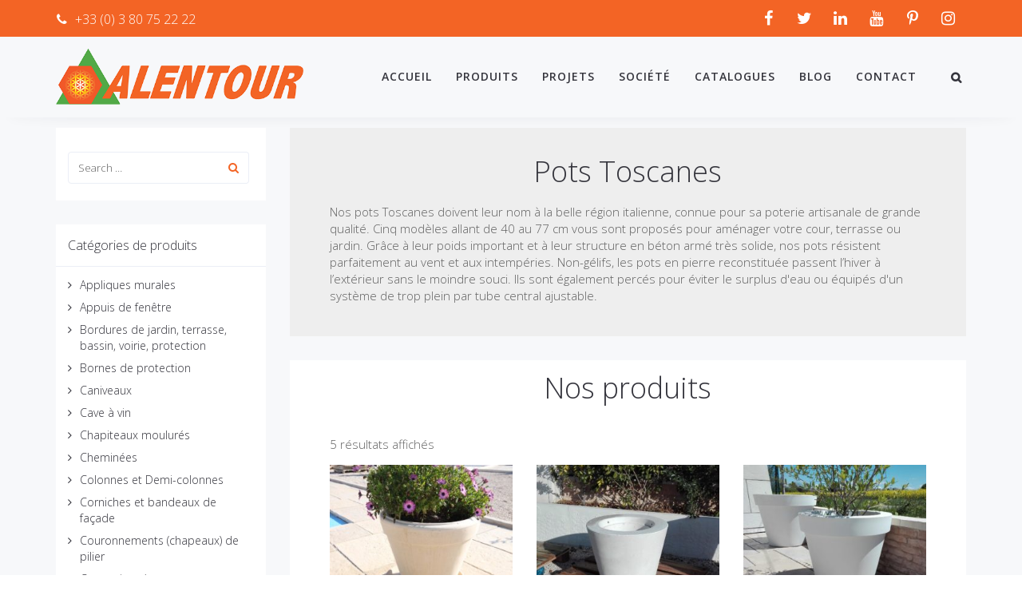

--- FILE ---
content_type: text/html; charset=UTF-8
request_url: https://www.pierre-alentour.fr/categorie-produit/pots-de-jardin/pots-toscanes/
body_size: 25707
content:
<!DOCTYPE html>
<html lang="fr-FR">
<head>
	<meta charset="UTF-8"/>
	<meta http-equiv="X-UA-Compatible" content="IE=edge">
	<meta name="viewport" content="width=device-width, initial-scale=1">
	<meta name='robots' content='index, follow, max-image-preview:large, max-snippet:-1, max-video-preview:-1' />
<script type="text/javascript">function rgmkInitGoogleMaps(){window.rgmkGoogleMapsCallback=true;try{jQuery(document).trigger("rgmkGoogleMapsLoad")}catch(err){}}</script>	<!-- Pixel Cat Facebook Pixel Code -->
	<script>
	!function(f,b,e,v,n,t,s){if(f.fbq)return;n=f.fbq=function(){n.callMethod?
	n.callMethod.apply(n,arguments):n.queue.push(arguments)};if(!f._fbq)f._fbq=n;
	n.push=n;n.loaded=!0;n.version='2.0';n.queue=[];t=b.createElement(e);t.async=!0;
	t.src=v;s=b.getElementsByTagName(e)[0];s.parentNode.insertBefore(t,s)}(window,
	document,'script','https://connect.facebook.net/en_US/fbevents.js' );
	fbq( 'init', '688399095517946' );	</script>
	<!-- DO NOT MODIFY -->
	<!-- End Facebook Pixel Code -->
	
<!-- Google Tag Manager for WordPress by gtm4wp.com -->
<script data-cfasync="false" data-pagespeed-no-defer>
	var gtm4wp_datalayer_name = "dataLayer";
	var dataLayer = dataLayer || [];
</script>
<!-- End Google Tag Manager for WordPress by gtm4wp.com --><script type="text/javascript">
var ajaxurl = "https://www.pierre-alentour.fr/wp-admin/admin-ajax.php";
var ff_template_url = "https://www.pierre-alentour.fr/wp-content/themes/ark";
</script>
<script>window._wca = window._wca || [];</script>

	<!-- This site is optimized with the Yoast SEO plugin v26.8 - https://yoast.com/product/yoast-seo-wordpress/ -->
	<title>Pots Toscanes en pierre reconstituée, béton armé, grand pot XXL extérieur</title>
	<meta name="description" content="Pots Toscanes ronds en pierre reconstituée, pots géants en béton armé, ciment blanc, grands modèles XXL pour l&#039;aménagement extérieur, décoration de jardin." />
	<link rel="canonical" href="https://www.pierre-alentour.fr/categorie-produit/pots-de-jardin/pots-toscanes/" />
	<meta property="og:locale" content="fr_FR" />
	<meta property="og:type" content="article" />
	<meta property="og:title" content="Pots Toscanes en pierre reconstituée, béton armé, grand pot XXL extérieur" />
	<meta property="og:description" content="Pots Toscanes ronds en pierre reconstituée, pots géants en béton armé, ciment blanc, grands modèles XXL pour l&#039;aménagement extérieur, décoration de jardin." />
	<meta property="og:url" content="https://www.pierre-alentour.fr/categorie-produit/pots-de-jardin/pots-toscanes/" />
	<meta property="og:site_name" content="www.pierre-alentour.fr" />
	<meta name="twitter:card" content="summary_large_image" />
	<script type="application/ld+json" class="yoast-schema-graph">{"@context":"https://schema.org","@graph":[{"@type":"CollectionPage","@id":"https://www.pierre-alentour.fr/categorie-produit/pots-de-jardin/pots-toscanes/","url":"https://www.pierre-alentour.fr/categorie-produit/pots-de-jardin/pots-toscanes/","name":"Pots Toscanes en pierre reconstituée, béton armé, grand pot XXL extérieur","isPartOf":{"@id":"https://www.pierre-alentour.fr/#website"},"primaryImageOfPage":{"@id":"https://www.pierre-alentour.fr/categorie-produit/pots-de-jardin/pots-toscanes/#primaryimage"},"image":{"@id":"https://www.pierre-alentour.fr/categorie-produit/pots-de-jardin/pots-toscanes/#primaryimage"},"thumbnailUrl":"https://www.pierre-alentour.fr/wp-content/uploads/2018/11/p-Pot-Soucoupe-Toscane-pierre-bourgogne-reconstituee-amenagement-decoration-jardin.jpg","description":"Pots Toscanes ronds en pierre reconstituée, pots géants en béton armé, ciment blanc, grands modèles XXL pour l'aménagement extérieur, décoration de jardin.","breadcrumb":{"@id":"https://www.pierre-alentour.fr/categorie-produit/pots-de-jardin/pots-toscanes/#breadcrumb"},"inLanguage":"fr-FR"},{"@type":"ImageObject","inLanguage":"fr-FR","@id":"https://www.pierre-alentour.fr/categorie-produit/pots-de-jardin/pots-toscanes/#primaryimage","url":"https://www.pierre-alentour.fr/wp-content/uploads/2018/11/p-Pot-Soucoupe-Toscane-pierre-bourgogne-reconstituee-amenagement-decoration-jardin.jpg","contentUrl":"https://www.pierre-alentour.fr/wp-content/uploads/2018/11/p-Pot-Soucoupe-Toscane-pierre-bourgogne-reconstituee-amenagement-decoration-jardin.jpg","width":1200,"height":1024,"caption":"Pot Toscane rond en pierre reconstituée (béton décoratif), modèle A, Ø 49 x 40 cm avec ou sans soucoupe Ø 45 x 5 cm."},{"@type":"BreadcrumbList","@id":"https://www.pierre-alentour.fr/categorie-produit/pots-de-jardin/pots-toscanes/#breadcrumb","itemListElement":[{"@type":"ListItem","position":1,"name":"Accueil","item":"https://www.pierre-alentour.fr/"},{"@type":"ListItem","position":2,"name":"Pots de Jardin","item":"https://www.pierre-alentour.fr/categorie-produit/pots-de-jardin/"},{"@type":"ListItem","position":3,"name":"Pots Toscanes"}]},{"@type":"WebSite","@id":"https://www.pierre-alentour.fr/#website","url":"https://www.pierre-alentour.fr/","name":"Pierre Alentour","description":"Pierre reconstituée - France - Bourgogne","publisher":{"@id":"https://www.pierre-alentour.fr/#organization"},"potentialAction":[{"@type":"SearchAction","target":{"@type":"EntryPoint","urlTemplate":"https://www.pierre-alentour.fr/?s={search_term_string}"},"query-input":{"@type":"PropertyValueSpecification","valueRequired":true,"valueName":"search_term_string"}}],"inLanguage":"fr-FR"},{"@type":"Organization","@id":"https://www.pierre-alentour.fr/#organization","name":"Pierre Alentour","url":"https://www.pierre-alentour.fr/","logo":{"@type":"ImageObject","inLanguage":"fr-FR","@id":"https://www.pierre-alentour.fr/#/schema/logo/image/","url":"https://www.pierre-alentour.fr/wp-content/uploads/2018/09/logo-alentour-01.png","contentUrl":"https://www.pierre-alentour.fr/wp-content/uploads/2018/09/logo-alentour-01.png","width":487,"height":110,"caption":"Pierre Alentour"},"image":{"@id":"https://www.pierre-alentour.fr/#/schema/logo/image/"},"sameAs":["https://www.facebook.com/alentourlux/","https://www.instagram.com/pierre.alentour/","https://www.pinterest.fr/pierrealentour/","https://www.youtube.com/channel/UCOHYsdnkaQjzIGsX9o_8YqQ"]}]}</script>
	<!-- / Yoast SEO plugin. -->


<link rel='dns-prefetch' href='//stats.wp.com' />
<link rel='dns-prefetch' href='//www.googletagmanager.com' />
<link rel='dns-prefetch' href='//fonts.googleapis.com' />
<link rel='preconnect' href='//c0.wp.com' />
<link rel="alternate" type="application/rss+xml" title="www.pierre-alentour.fr &raquo; Flux" href="https://www.pierre-alentour.fr/feed/" />
<link rel="alternate" type="application/rss+xml" title="www.pierre-alentour.fr &raquo; Flux des commentaires" href="https://www.pierre-alentour.fr/comments/feed/" />
<link rel="alternate" type="application/rss+xml" title="Flux pour www.pierre-alentour.fr &raquo; Pots Toscanes Catégorie" href="https://www.pierre-alentour.fr/categorie-produit/pots-de-jardin/pots-toscanes/feed/" />
<style id='wp-img-auto-sizes-contain-inline-css' type='text/css'>
img:is([sizes=auto i],[sizes^="auto," i]){contain-intrinsic-size:3000px 1500px}
/*# sourceURL=wp-img-auto-sizes-contain-inline-css */
</style>
<link rel='stylesheet' id='animate-css' href='https://www.pierre-alentour.fr/wp-content/plugins/fresh-framework//framework/themes/builder/metaBoxThemeBuilder/assets/freshGrid/extern/animate.css/animate.min.css?ver=1.63.0' type='text/css' media='all' />
<link rel='stylesheet' id='ff-freshgrid-css' href='https://www.pierre-alentour.fr/wp-content/plugins/fresh-framework//framework/themes/builder/metaBoxThemeBuilder/assets/freshGrid/freshGrid.css?ver=1.63.0' type='text/css' media='all' />
<style id='wp-emoji-styles-inline-css' type='text/css'>

	img.wp-smiley, img.emoji {
		display: inline !important;
		border: none !important;
		box-shadow: none !important;
		height: 1em !important;
		width: 1em !important;
		margin: 0 0.07em !important;
		vertical-align: -0.1em !important;
		background: none !important;
		padding: 0 !important;
	}
/*# sourceURL=wp-emoji-styles-inline-css */
</style>
<style id='wp-block-library-inline-css' type='text/css'>
:root{--wp-block-synced-color:#7a00df;--wp-block-synced-color--rgb:122,0,223;--wp-bound-block-color:var(--wp-block-synced-color);--wp-editor-canvas-background:#ddd;--wp-admin-theme-color:#007cba;--wp-admin-theme-color--rgb:0,124,186;--wp-admin-theme-color-darker-10:#006ba1;--wp-admin-theme-color-darker-10--rgb:0,107,160.5;--wp-admin-theme-color-darker-20:#005a87;--wp-admin-theme-color-darker-20--rgb:0,90,135;--wp-admin-border-width-focus:2px}@media (min-resolution:192dpi){:root{--wp-admin-border-width-focus:1.5px}}.wp-element-button{cursor:pointer}:root .has-very-light-gray-background-color{background-color:#eee}:root .has-very-dark-gray-background-color{background-color:#313131}:root .has-very-light-gray-color{color:#eee}:root .has-very-dark-gray-color{color:#313131}:root .has-vivid-green-cyan-to-vivid-cyan-blue-gradient-background{background:linear-gradient(135deg,#00d084,#0693e3)}:root .has-purple-crush-gradient-background{background:linear-gradient(135deg,#34e2e4,#4721fb 50%,#ab1dfe)}:root .has-hazy-dawn-gradient-background{background:linear-gradient(135deg,#faaca8,#dad0ec)}:root .has-subdued-olive-gradient-background{background:linear-gradient(135deg,#fafae1,#67a671)}:root .has-atomic-cream-gradient-background{background:linear-gradient(135deg,#fdd79a,#004a59)}:root .has-nightshade-gradient-background{background:linear-gradient(135deg,#330968,#31cdcf)}:root .has-midnight-gradient-background{background:linear-gradient(135deg,#020381,#2874fc)}:root{--wp--preset--font-size--normal:16px;--wp--preset--font-size--huge:42px}.has-regular-font-size{font-size:1em}.has-larger-font-size{font-size:2.625em}.has-normal-font-size{font-size:var(--wp--preset--font-size--normal)}.has-huge-font-size{font-size:var(--wp--preset--font-size--huge)}.has-text-align-center{text-align:center}.has-text-align-left{text-align:left}.has-text-align-right{text-align:right}.has-fit-text{white-space:nowrap!important}#end-resizable-editor-section{display:none}.aligncenter{clear:both}.items-justified-left{justify-content:flex-start}.items-justified-center{justify-content:center}.items-justified-right{justify-content:flex-end}.items-justified-space-between{justify-content:space-between}.screen-reader-text{border:0;clip-path:inset(50%);height:1px;margin:-1px;overflow:hidden;padding:0;position:absolute;width:1px;word-wrap:normal!important}.screen-reader-text:focus{background-color:#ddd;clip-path:none;color:#444;display:block;font-size:1em;height:auto;left:5px;line-height:normal;padding:15px 23px 14px;text-decoration:none;top:5px;width:auto;z-index:100000}html :where(.has-border-color){border-style:solid}html :where([style*=border-top-color]){border-top-style:solid}html :where([style*=border-right-color]){border-right-style:solid}html :where([style*=border-bottom-color]){border-bottom-style:solid}html :where([style*=border-left-color]){border-left-style:solid}html :where([style*=border-width]){border-style:solid}html :where([style*=border-top-width]){border-top-style:solid}html :where([style*=border-right-width]){border-right-style:solid}html :where([style*=border-bottom-width]){border-bottom-style:solid}html :where([style*=border-left-width]){border-left-style:solid}html :where(img[class*=wp-image-]){height:auto;max-width:100%}:where(figure){margin:0 0 1em}html :where(.is-position-sticky){--wp-admin--admin-bar--position-offset:var(--wp-admin--admin-bar--height,0px)}@media screen and (max-width:600px){html :where(.is-position-sticky){--wp-admin--admin-bar--position-offset:0px}}

/*# sourceURL=wp-block-library-inline-css */
</style><style id='global-styles-inline-css' type='text/css'>
:root{--wp--preset--aspect-ratio--square: 1;--wp--preset--aspect-ratio--4-3: 4/3;--wp--preset--aspect-ratio--3-4: 3/4;--wp--preset--aspect-ratio--3-2: 3/2;--wp--preset--aspect-ratio--2-3: 2/3;--wp--preset--aspect-ratio--16-9: 16/9;--wp--preset--aspect-ratio--9-16: 9/16;--wp--preset--color--black: #000000;--wp--preset--color--cyan-bluish-gray: #abb8c3;--wp--preset--color--white: #ffffff;--wp--preset--color--pale-pink: #f78da7;--wp--preset--color--vivid-red: #cf2e2e;--wp--preset--color--luminous-vivid-orange: #ff6900;--wp--preset--color--luminous-vivid-amber: #fcb900;--wp--preset--color--light-green-cyan: #7bdcb5;--wp--preset--color--vivid-green-cyan: #00d084;--wp--preset--color--pale-cyan-blue: #8ed1fc;--wp--preset--color--vivid-cyan-blue: #0693e3;--wp--preset--color--vivid-purple: #9b51e0;--wp--preset--gradient--vivid-cyan-blue-to-vivid-purple: linear-gradient(135deg,rgb(6,147,227) 0%,rgb(155,81,224) 100%);--wp--preset--gradient--light-green-cyan-to-vivid-green-cyan: linear-gradient(135deg,rgb(122,220,180) 0%,rgb(0,208,130) 100%);--wp--preset--gradient--luminous-vivid-amber-to-luminous-vivid-orange: linear-gradient(135deg,rgb(252,185,0) 0%,rgb(255,105,0) 100%);--wp--preset--gradient--luminous-vivid-orange-to-vivid-red: linear-gradient(135deg,rgb(255,105,0) 0%,rgb(207,46,46) 100%);--wp--preset--gradient--very-light-gray-to-cyan-bluish-gray: linear-gradient(135deg,rgb(238,238,238) 0%,rgb(169,184,195) 100%);--wp--preset--gradient--cool-to-warm-spectrum: linear-gradient(135deg,rgb(74,234,220) 0%,rgb(151,120,209) 20%,rgb(207,42,186) 40%,rgb(238,44,130) 60%,rgb(251,105,98) 80%,rgb(254,248,76) 100%);--wp--preset--gradient--blush-light-purple: linear-gradient(135deg,rgb(255,206,236) 0%,rgb(152,150,240) 100%);--wp--preset--gradient--blush-bordeaux: linear-gradient(135deg,rgb(254,205,165) 0%,rgb(254,45,45) 50%,rgb(107,0,62) 100%);--wp--preset--gradient--luminous-dusk: linear-gradient(135deg,rgb(255,203,112) 0%,rgb(199,81,192) 50%,rgb(65,88,208) 100%);--wp--preset--gradient--pale-ocean: linear-gradient(135deg,rgb(255,245,203) 0%,rgb(182,227,212) 50%,rgb(51,167,181) 100%);--wp--preset--gradient--electric-grass: linear-gradient(135deg,rgb(202,248,128) 0%,rgb(113,206,126) 100%);--wp--preset--gradient--midnight: linear-gradient(135deg,rgb(2,3,129) 0%,rgb(40,116,252) 100%);--wp--preset--font-size--small: 13px;--wp--preset--font-size--medium: 20px;--wp--preset--font-size--large: 36px;--wp--preset--font-size--x-large: 42px;--wp--preset--spacing--20: 0.44rem;--wp--preset--spacing--30: 0.67rem;--wp--preset--spacing--40: 1rem;--wp--preset--spacing--50: 1.5rem;--wp--preset--spacing--60: 2.25rem;--wp--preset--spacing--70: 3.38rem;--wp--preset--spacing--80: 5.06rem;--wp--preset--shadow--natural: 6px 6px 9px rgba(0, 0, 0, 0.2);--wp--preset--shadow--deep: 12px 12px 50px rgba(0, 0, 0, 0.4);--wp--preset--shadow--sharp: 6px 6px 0px rgba(0, 0, 0, 0.2);--wp--preset--shadow--outlined: 6px 6px 0px -3px rgb(255, 255, 255), 6px 6px rgb(0, 0, 0);--wp--preset--shadow--crisp: 6px 6px 0px rgb(0, 0, 0);}:where(.is-layout-flex){gap: 0.5em;}:where(.is-layout-grid){gap: 0.5em;}body .is-layout-flex{display: flex;}.is-layout-flex{flex-wrap: wrap;align-items: center;}.is-layout-flex > :is(*, div){margin: 0;}body .is-layout-grid{display: grid;}.is-layout-grid > :is(*, div){margin: 0;}:where(.wp-block-columns.is-layout-flex){gap: 2em;}:where(.wp-block-columns.is-layout-grid){gap: 2em;}:where(.wp-block-post-template.is-layout-flex){gap: 1.25em;}:where(.wp-block-post-template.is-layout-grid){gap: 1.25em;}.has-black-color{color: var(--wp--preset--color--black) !important;}.has-cyan-bluish-gray-color{color: var(--wp--preset--color--cyan-bluish-gray) !important;}.has-white-color{color: var(--wp--preset--color--white) !important;}.has-pale-pink-color{color: var(--wp--preset--color--pale-pink) !important;}.has-vivid-red-color{color: var(--wp--preset--color--vivid-red) !important;}.has-luminous-vivid-orange-color{color: var(--wp--preset--color--luminous-vivid-orange) !important;}.has-luminous-vivid-amber-color{color: var(--wp--preset--color--luminous-vivid-amber) !important;}.has-light-green-cyan-color{color: var(--wp--preset--color--light-green-cyan) !important;}.has-vivid-green-cyan-color{color: var(--wp--preset--color--vivid-green-cyan) !important;}.has-pale-cyan-blue-color{color: var(--wp--preset--color--pale-cyan-blue) !important;}.has-vivid-cyan-blue-color{color: var(--wp--preset--color--vivid-cyan-blue) !important;}.has-vivid-purple-color{color: var(--wp--preset--color--vivid-purple) !important;}.has-black-background-color{background-color: var(--wp--preset--color--black) !important;}.has-cyan-bluish-gray-background-color{background-color: var(--wp--preset--color--cyan-bluish-gray) !important;}.has-white-background-color{background-color: var(--wp--preset--color--white) !important;}.has-pale-pink-background-color{background-color: var(--wp--preset--color--pale-pink) !important;}.has-vivid-red-background-color{background-color: var(--wp--preset--color--vivid-red) !important;}.has-luminous-vivid-orange-background-color{background-color: var(--wp--preset--color--luminous-vivid-orange) !important;}.has-luminous-vivid-amber-background-color{background-color: var(--wp--preset--color--luminous-vivid-amber) !important;}.has-light-green-cyan-background-color{background-color: var(--wp--preset--color--light-green-cyan) !important;}.has-vivid-green-cyan-background-color{background-color: var(--wp--preset--color--vivid-green-cyan) !important;}.has-pale-cyan-blue-background-color{background-color: var(--wp--preset--color--pale-cyan-blue) !important;}.has-vivid-cyan-blue-background-color{background-color: var(--wp--preset--color--vivid-cyan-blue) !important;}.has-vivid-purple-background-color{background-color: var(--wp--preset--color--vivid-purple) !important;}.has-black-border-color{border-color: var(--wp--preset--color--black) !important;}.has-cyan-bluish-gray-border-color{border-color: var(--wp--preset--color--cyan-bluish-gray) !important;}.has-white-border-color{border-color: var(--wp--preset--color--white) !important;}.has-pale-pink-border-color{border-color: var(--wp--preset--color--pale-pink) !important;}.has-vivid-red-border-color{border-color: var(--wp--preset--color--vivid-red) !important;}.has-luminous-vivid-orange-border-color{border-color: var(--wp--preset--color--luminous-vivid-orange) !important;}.has-luminous-vivid-amber-border-color{border-color: var(--wp--preset--color--luminous-vivid-amber) !important;}.has-light-green-cyan-border-color{border-color: var(--wp--preset--color--light-green-cyan) !important;}.has-vivid-green-cyan-border-color{border-color: var(--wp--preset--color--vivid-green-cyan) !important;}.has-pale-cyan-blue-border-color{border-color: var(--wp--preset--color--pale-cyan-blue) !important;}.has-vivid-cyan-blue-border-color{border-color: var(--wp--preset--color--vivid-cyan-blue) !important;}.has-vivid-purple-border-color{border-color: var(--wp--preset--color--vivid-purple) !important;}.has-vivid-cyan-blue-to-vivid-purple-gradient-background{background: var(--wp--preset--gradient--vivid-cyan-blue-to-vivid-purple) !important;}.has-light-green-cyan-to-vivid-green-cyan-gradient-background{background: var(--wp--preset--gradient--light-green-cyan-to-vivid-green-cyan) !important;}.has-luminous-vivid-amber-to-luminous-vivid-orange-gradient-background{background: var(--wp--preset--gradient--luminous-vivid-amber-to-luminous-vivid-orange) !important;}.has-luminous-vivid-orange-to-vivid-red-gradient-background{background: var(--wp--preset--gradient--luminous-vivid-orange-to-vivid-red) !important;}.has-very-light-gray-to-cyan-bluish-gray-gradient-background{background: var(--wp--preset--gradient--very-light-gray-to-cyan-bluish-gray) !important;}.has-cool-to-warm-spectrum-gradient-background{background: var(--wp--preset--gradient--cool-to-warm-spectrum) !important;}.has-blush-light-purple-gradient-background{background: var(--wp--preset--gradient--blush-light-purple) !important;}.has-blush-bordeaux-gradient-background{background: var(--wp--preset--gradient--blush-bordeaux) !important;}.has-luminous-dusk-gradient-background{background: var(--wp--preset--gradient--luminous-dusk) !important;}.has-pale-ocean-gradient-background{background: var(--wp--preset--gradient--pale-ocean) !important;}.has-electric-grass-gradient-background{background: var(--wp--preset--gradient--electric-grass) !important;}.has-midnight-gradient-background{background: var(--wp--preset--gradient--midnight) !important;}.has-small-font-size{font-size: var(--wp--preset--font-size--small) !important;}.has-medium-font-size{font-size: var(--wp--preset--font-size--medium) !important;}.has-large-font-size{font-size: var(--wp--preset--font-size--large) !important;}.has-x-large-font-size{font-size: var(--wp--preset--font-size--x-large) !important;}
/*# sourceURL=global-styles-inline-css */
</style>

<style id='classic-theme-styles-inline-css' type='text/css'>
/*! This file is auto-generated */
.wp-block-button__link{color:#fff;background-color:#32373c;border-radius:9999px;box-shadow:none;text-decoration:none;padding:calc(.667em + 2px) calc(1.333em + 2px);font-size:1.125em}.wp-block-file__button{background:#32373c;color:#fff;text-decoration:none}
/*# sourceURL=/wp-includes/css/classic-themes.min.css */
</style>
<link rel='stylesheet' id='ssb-front-css-css' href='https://www.pierre-alentour.fr/wp-content/plugins/simple-social-buttons/assets/css/front.css?ver=6.2.0' type='text/css' media='all' />
<link rel='stylesheet' id='woocommerce-layout-css' href='https://c0.wp.com/p/woocommerce/10.4.3/assets/css/woocommerce-layout.css' type='text/css' media='all' />
<style id='woocommerce-layout-inline-css' type='text/css'>

	.infinite-scroll .woocommerce-pagination {
		display: none;
	}
/*# sourceURL=woocommerce-layout-inline-css */
</style>
<link rel='stylesheet' id='woocommerce-smallscreen-css' href='https://c0.wp.com/p/woocommerce/10.4.3/assets/css/woocommerce-smallscreen.css' type='text/css' media='only screen and (max-width: 768px)' />
<link rel='stylesheet' id='woocommerce-general-css' href='https://c0.wp.com/p/woocommerce/10.4.3/assets/css/woocommerce.css' type='text/css' media='all' />
<style id='woocommerce-inline-inline-css' type='text/css'>
.woocommerce form .form-row .required { visibility: visible; }
/*# sourceURL=woocommerce-inline-inline-css */
</style>
<link rel='stylesheet' id='bootstrap-css' href='https://www.pierre-alentour.fr/wp-content/themes/ark/assets/plugins/bootstrap/css/bootstrap.min.css?ver=3.3.7' type='text/css' media='all' />
<link rel='stylesheet' id='jquery.mCustomScrollbar-css' href='https://www.pierre-alentour.fr/wp-content/themes/ark/assets/plugins/scrollbar/jquery.mCustomScrollbar.css?ver=3.1.12' type='text/css' media='all' />
<link rel='stylesheet' id='owl.carousel-css' href='https://www.pierre-alentour.fr/wp-content/themes/ark/assets/plugins/owl-carousel/assets/owl.carousel.css?ver=1.3.2' type='text/css' media='all' />
<link rel='stylesheet' id='magnific-popup-css' href='https://www.pierre-alentour.fr/wp-content/themes/ark/assets/plugins/magnific-popup/magnific-popup.css?ver=1.1.0' type='text/css' media='all' />
<link rel='stylesheet' id='cubeportfolio-css' href='https://www.pierre-alentour.fr/wp-content/themes/ark/assets/plugins/cubeportfolio/css/cubeportfolio.min.css?ver=3.8.0' type='text/css' media='all' />
<link rel='stylesheet' id='freshframework-font-awesome4-css' href='https://www.pierre-alentour.fr/wp-content/plugins/fresh-framework///framework/extern/iconfonts/ff-font-awesome4/ff-font-awesome4.css?ver=6.9' type='text/css' media='all' />
<link rel='stylesheet' id='freshframework-font-et-line-css' href='https://www.pierre-alentour.fr/wp-content/plugins/fresh-framework///framework/extern/iconfonts/ff-font-et-line/ff-font-et-line.css?ver=6.9' type='text/css' media='all' />
<link rel='stylesheet' id='freshframework-simple-line-icons-css' href='https://www.pierre-alentour.fr/wp-content/plugins/fresh-framework///framework/extern/iconfonts/ff-font-simple-line-icons/ff-font-simple-line-icons.css?ver=6.9' type='text/css' media='all' />
<link rel='stylesheet' id='ark-style-css' href='https://www.pierre-alentour.fr/wp-content/themes/ark/style.css?ver=6.9' type='text/css' media='all' />
<style id='ark-style-inline-css' type='text/css'>
body,p,.ff-richtext,li,li a,a,h1, h2, h3, h4, h5, h6 ,.progress-box-v1 .progress-title,.progress-box-v2 .progress-title,.team-v5-progress-box .progress-title,.pricing-list-v1 .pricing-list-v1-header-title,.team-v3 .progress-box .progress-title,.rating-container .caption > .label,.theme-portfolio .cbp-l-filters-alignRight,.theme-portfolio .cbp-l-filters-alignLeft,.theme-portfolio .cbp-l-filters-alignCenter,.theme-portfolio .cbp-filter-item,.theme-portfolio .cbp-l-loadMore-button .cbp-l-loadMore-link,.theme-portfolio .cbp-l-loadMore-button .cbp-l-loadMore-button-link,.theme-portfolio .cbp-l-loadMore-text .cbp-l-loadMore-link,.theme-portfolio .cbp-l-loadMore-text .cbp-l-loadMore-button-link,.theme-portfolio-v2 .cbp-l-filters-alignRight .cbp-filter-item,.theme-portfolio-v3 .cbp-l-filters-button .cbp-filter-item,.zeus .tp-bullet-title{font-family:'Open Sans',Arial,sans-serif}

.blog-classic .blog-classic-label,.blog-classic .blog-classic-subtitle,.blog-grid .blog-grid-title-el,.blog-grid .blog-grid-title-el .blog-grid-title-link,.blog-grid .blog-grid-supplemental-title,.op-b-blog .blog-grid-supplemental-title,.blog-grid .blog-grid-supplemental-category,.blog-grid-supplemental .blog-grid-supplemental-title a,.blog-teaser .blog-teaser-category .blog-teaser-category-title,.blog-teaser .blog-teaser-category .blog-teaser-category-title a,.news-v8 .news-v8-category a,.news-v1 .news-v1-heading .news-v1-heading-title > a,.news-v1 .news-v1-quote:before,.news-v2 .news-v2-subtitle,.news-v2 .news-v2-subtitle a,.ff-news-v3-meta-data,.ff-news-v3-meta-data a,.news-v3 .news-v3-content .news-v3-subtitle,.news-v6 .news-v6-subtitle,.news-v7 .news-v7-subtitle,.news-v8 .news-v8-category,.blog-simple-slider .op-b-blog-title,.blog-simple-slider .op-b-blog-title a,.heading-v1 .heading-v1-title,.heading-v1 .heading-v1-title p,.testimonials-v7 .testimonials-v7-title .sign,.team-v3 .team-v3-member-position,.heading-v1 .heading-v1-subtitle,.heading-v1 .heading-v1-subtitle p,.heading-v2 .heading-v2-text,.heading-v2 .heading-v2-text p,.heading-v3 .heading-v3-text,.heading-v3 .heading-v3-text p,.heading-v4 .heading-v4-subtitle,.heading-v4 .heading-v4-subtitle p,.newsletter-v2 .newsletter-v2-title span.sign,.quote-socials-v1 .quote-socials-v1-quote,.quote-socials-v1 .quote-socials-v1-quote p,.sliding-bg .sliding-bg-title,.timeline-v4 .timeline-v4-subtitle, .timeline-v4 .timeline-v4-subtitle a,.counters-v2 .counters-v2-subtitle,.icon-box-v2 .icon-box-v2-body-subtitle,.i-banner-v1 .i-banner-v1-heading .i-banner-v1-member-position,.i-banner-v1 .i-banner-v1-quote,.i-banner-v3 .i-banner-v3-subtitle,.newsletter-v2 .newsletter-v2-title:before,.piechart-v1 .piechart-v1-body .piechart-v1-body-subtitle,.pricing-list-v1 .pricing-list-v1-body .pricing-list-v1-header-subtitle,.pricing-list-v2 .pricing-list-v2-header-title,.pricing-list-v3 .pricing-list-v3-text,.promo-block-v2 .promo-block-v2-text,.promo-block-v2 .promo-block-v2-text p,.promo-block-v3 .promo-block-v3-subtitle,.services-v1 .services-v1-subtitle,.services-v10 .services-v10-no,.services-v11 .services-v11-subtitle,.slider-block-v1 .slider-block-v1-subtitle,.team-v3 .team-v3-header .team-v3-member-position,.team-v4 .team-v4-content .team-v4-member-position,.testimonials-v1 .testimonials-v1-author-position,.testimonials-v3 .testimonials-v3-subtitle:before,.testimonials-v3 .testimonials-v3-subtitle span.sign,.testimonials-v3 .testimonials-v3-author,.testimonials-v5 .testimonials-v5-quote-text,.testimonials-v5 .testimonials-v5-quote-text p,.testimonials-v6 .testimonials-v6-element .testimonials-v6-position,.testimonials-v6 .testimonials-v6-quote-text,.testimonials-v6 .testimonials-v6-quote-text p,.testimonials-v7 .testimonials-v7-title:before,.testimonials-v7 .testimonials-v7-author,.testimonials-v7-title-span,.footer .footer-testimonials .footer-testimonials-quote:before,.animated-headline-v1 .animated-headline-v1-subtitle,.news-v3 .news-v3-content .news-v3-subtitle,.news-v3 .news-v3-content .news-v3-subtitle a,.theme-ci-v1 .theme-ci-v1-item .theme-ci-v1-title{font-family:'Droid Serif',Arial,sans-serif}

code, kbd, pre, samp{font-family:'Courier New', Courier, monospace,Arial,sans-serif}

.custom-font-1{font-family:'Montserrat',Arial,sans-serif}

.custom-font-2{font-family:Arial, Helvetica, sans-serif,Arial,sans-serif}

.custom-font-3{font-family:Arial, Helvetica, sans-serif,Arial,sans-serif}

.custom-font-4{font-family:Arial, Helvetica, sans-serif,Arial,sans-serif}

.custom-font-5{font-family:Arial, Helvetica, sans-serif,Arial,sans-serif}

.custom-font-6{font-family:Arial, Helvetica, sans-serif,Arial,sans-serif}

.custom-font-7{font-family:Arial, Helvetica, sans-serif,Arial,sans-serif}

.custom-font-8{font-family:Arial, Helvetica, sans-serif,Arial,sans-serif}


/*# sourceURL=ark-style-inline-css */
</style>
<link rel='stylesheet' id='ark-google-fonts-css' href='//fonts.googleapis.com/css?family=Open+Sans%3A300%2C400%2C500%2C600%2C700%2C300i%2C400i%2C700i%7CDroid+Serif%3A300%2C400%2C500%2C600%2C700%2C300i%2C400i%2C700i%7CMontserrat%3A300%2C400%2C500%2C600%2C700%2C300i%2C400i%2C700i&#038;subset=cyrillic%2Ccyrillic-ext%2Cgreek%2Cgreek-ext%2Clatin%2Clatin-ext%2Cvietnamese&#038;ver=1.63.0' type='text/css' media='all' />
<link rel='stylesheet' id='ark-woocommerce-css' href='https://www.pierre-alentour.fr/wp-content/themes/ark/woocommerce/woocommerce.css?ver=6.9' type='text/css' media='all' />
<link rel='stylesheet' id='ark-colors-css' href='https://www.pierre-alentour.fr/wp-content/uploads/freshframework/css/colors.css?ver=6.9' type='text/css' media='all' />
<link rel='stylesheet' id='twentytwenty-css' href='https://www.pierre-alentour.fr/wp-content/themes/ark/assets/plugins/twentytwenty/css/twentytwenty.css?ver=6.9' type='text/css' media='all' />
<script type="text/javascript" src="https://c0.wp.com/c/6.9/wp-includes/js/jquery/jquery.min.js" id="jquery-core-js"></script>
<script type="text/javascript" src="https://c0.wp.com/c/6.9/wp-includes/js/jquery/jquery-migrate.min.js" id="jquery-migrate-js"></script>
<script type="text/javascript" src="https://www.pierre-alentour.fr/wp-content/plugins/revslider/public/assets/js/rbtools.min.js?ver=6.5.18" async id="tp-tools-js"></script>
<script type="text/javascript" src="https://www.pierre-alentour.fr/wp-content/plugins/revslider/public/assets/js/rs6.min.js?ver=6.5.25" async id="revmin-js"></script>
<script type="text/javascript" src="https://c0.wp.com/p/woocommerce/10.4.3/assets/js/jquery-blockui/jquery.blockUI.min.js" id="wc-jquery-blockui-js" defer="defer" data-wp-strategy="defer"></script>
<script type="text/javascript" id="wc-add-to-cart-js-extra">
/* <![CDATA[ */
var wc_add_to_cart_params = {"ajax_url":"/wp-admin/admin-ajax.php","wc_ajax_url":"/?wc-ajax=%%endpoint%%","i18n_view_cart":"Voir le panier","cart_url":"https://www.pierre-alentour.fr","is_cart":"","cart_redirect_after_add":"no"};
//# sourceURL=wc-add-to-cart-js-extra
/* ]]> */
</script>
<script type="text/javascript" src="https://c0.wp.com/p/woocommerce/10.4.3/assets/js/frontend/add-to-cart.min.js" id="wc-add-to-cart-js" defer="defer" data-wp-strategy="defer"></script>
<script type="text/javascript" src="https://c0.wp.com/p/woocommerce/10.4.3/assets/js/js-cookie/js.cookie.min.js" id="wc-js-cookie-js" defer="defer" data-wp-strategy="defer"></script>
<script type="text/javascript" id="woocommerce-js-extra">
/* <![CDATA[ */
var woocommerce_params = {"ajax_url":"/wp-admin/admin-ajax.php","wc_ajax_url":"/?wc-ajax=%%endpoint%%","i18n_password_show":"Afficher le mot de passe","i18n_password_hide":"Masquer le mot de passe"};
//# sourceURL=woocommerce-js-extra
/* ]]> */
</script>
<script type="text/javascript" src="https://c0.wp.com/p/woocommerce/10.4.3/assets/js/frontend/woocommerce.min.js" id="woocommerce-js" defer="defer" data-wp-strategy="defer"></script>
<script type="text/javascript" src="https://stats.wp.com/s-202604.js" id="woocommerce-analytics-js" defer="defer" data-wp-strategy="defer"></script>

<!-- Extrait de code de la balise Google (gtag.js) ajouté par Site Kit -->
<!-- Extrait Google Analytics ajouté par Site Kit -->
<script type="text/javascript" src="https://www.googletagmanager.com/gtag/js?id=G-5QH5FZHWD0" id="google_gtagjs-js" async></script>
<script type="text/javascript" id="google_gtagjs-js-after">
/* <![CDATA[ */
window.dataLayer = window.dataLayer || [];function gtag(){dataLayer.push(arguments);}
gtag("set","linker",{"domains":["www.pierre-alentour.fr"]});
gtag("js", new Date());
gtag("set", "developer_id.dZTNiMT", true);
gtag("config", "G-5QH5FZHWD0");
//# sourceURL=google_gtagjs-js-after
/* ]]> */
</script>
<link rel="https://api.w.org/" href="https://www.pierre-alentour.fr/wp-json/" /><link rel="alternate" title="JSON" type="application/json" href="https://www.pierre-alentour.fr/wp-json/wp/v2/product_cat/94" /><link rel="EditURI" type="application/rsd+xml" title="RSD" href="https://www.pierre-alentour.fr/xmlrpc.php?rsd" />
<meta name="generator" content="WordPress 6.9" />
<meta name="generator" content="WooCommerce 10.4.3" />
<!-- start Simple Custom CSS and JS -->
<script>
window.axeptioSettings = {
  clientId: "626f82f6d747142de1b02a71",
  cookiesVersion: "pierre-alentour-fr",
};
 
(function(d, s) {
  var t = d.getElementsByTagName(s)[0], e = d.createElement(s);
  e.async = true; e.src = "//static.axept.io/sdk.js";
  t.parentNode.insertBefore(e, t);
})(document, "script");
</script><!-- end Simple Custom CSS and JS -->

		<!-- GA Google Analytics @ https://m0n.co/ga -->
		<script>
			(function(i,s,o,g,r,a,m){i['GoogleAnalyticsObject']=r;i[r]=i[r]||function(){
			(i[r].q=i[r].q||[]).push(arguments)},i[r].l=1*new Date();a=s.createElement(o),
			m=s.getElementsByTagName(o)[0];a.async=1;a.src=g;m.parentNode.insertBefore(a,m)
			})(window,document,'script','https://www.google-analytics.com/analytics.js','ga');
			ga('create', 'UA-15254023-1', 'auto');
			ga('send', 'pageview');
		</script>

	<meta name="generator" content="Site Kit by Google 1.170.0" /> <style media="screen">

		.simplesocialbuttons.simplesocialbuttons_inline .ssb-fb-like, .simplesocialbuttons.simplesocialbuttons_inline amp-facebook-like {
	  margin: ;
	}
		 /*inline margin*/
	
	
	
	
	
		.simplesocialbuttons.simplesocialbuttons_inline.simplesocial-round-icon button{
	  margin: ;
	}

	
			 /*margin-digbar*/

	
	
	
	
	
	
	
</style>

<!-- Open Graph Meta Tags generated by Simple Social Buttons 6.2.0 -->
<meta property="og:title" content="Pot Toscane A - www.pierre-alentour.fr" />
<meta property="og:type" content="website" />
<meta property="og:description" content="[ffb_column_1 unique_id=&quot;2k7k73h6&quot; data=&quot;%7B%22o%22%3A%7B%22gen%22%3A%7B%22ffsys-disabled%22%3A%220%22%2C%22ffsys-info%22%3A%22%7B%7D%22%2C%22xs%22%3A%2212%22%2C%22sm%22%3A%22unset%22%2C%22md%22%3A%2212%22%2C%22lg%22%3A%22unset%22%2C%22is-centered%22%3A%220%22%2C%22is-bg-clipped%22%3A%220%22%2C%22xs-last%22%3A%22no%22%2C%22sm-last%22%3A%22unset%22%2C%22md-last%22%3A%22unset%22%2C%22lg-last%22%3A%22unset%22%2C%22xs-offset%22%3A%22unset%22%2C%22sm-offset%22%3A%22unset%22%2C%22md-offset%22%3A%22unset%22%2C%22lg-offset%22%3A%22unset%22%2C%22xs-pull%22%3A%22unset%22%2C%22sm-pull%22%3A%22unset%22%2C%22md-pull%22%3A%22unset%22%2C%22lg-pull%22%3A%22unset%22%2C%22xs-push%22%3A%22unset%22%2C%22sm-push%22%3A%22unset%22%2C%22md-push%22%3A%22unset%22%2C%22lg-push%22%3A%22unset%22%2C%22xs-overlap%22%3A%22no%22%2C%22sm-overlap%22%3A%22unset%22%2C%22md-overlap%22%3A%22unset%22%2C%22lg-overlap%22%3A%22unset%22%7D%7D%7D&quot;][ffb_paragraph_2 unique_id=&quot;2k7k76n3&quot; data=&quot;%7B%22o%22%3A%7B%22gen%22%3A%7B%22ffsys-disabled%22%3A%220%22%2C%22ffsys-info%22%3A%22%7B%7D%22%2C%22text-is-richtext%22%3A%221%22%2C%22align%22%3A%22text-left%22%2C%22align-sm%22%3A%22%22%2C%22align-md%22%3A%22%22%2C%22align-lg%22%3A%22%22%7D%7D%7D&quot;][ffb_param route=&quot;o gen text&quot;] Pot de fleurs en pierre reconstitu&eacute;e (b&eacute;ton pr&eacute;fabriqu&eacute;) pour am&eacute;nager votre jardin; pot Toscane rond, mod&egrave;le A, &Oslash; 49 x 40 cm avec ou sans soucoupe &Oslash; 45 x 5 cm. D&eacute;signation produit : Pot Toscane, mod&egrave;le A, ton pierre. Dimensions : &Oslash; 49 x 40 cm Poids, l&#039;unit&eacute;, en…" />
<meta property="og:url" content="https://www.pierre-alentour.fr/produit/pot-toscane-a/" />
<meta property="og:site_name" content="www.pierre-alentour.fr" />
<meta property="og:image" content="https://www.pierre-alentour.fr/wp-content/uploads/2018/11/p-Pot-Soucoupe-Toscane-pierre-bourgogne-reconstituee-amenagement-decoration-jardin.jpg" />
<meta name="twitter:card" content="summary_large_image" />
<meta name="twitter:description" content="[ffb_column_1 unique_id="2k7k73h6" data="%7B%22o%22%3A%7B%22gen%22%3A%7B%22ffsys-disabled%22%3A%220%22%2C%22ffsys-info%22%3A%22%7B%7D%22%2C%22xs%22%3A%2212%22%2C%22sm%22%3A%22unset%22%2C%22md%22%3A%2212%22%2C%22lg%22%3A%22unset%22%2C%22is-centered%22%3A%220%22%2C%22is-bg-clipped%22%3A%220%22%2C%22xs-last%22%3A%22no%22%2C%22sm-last%22%3A%22unset%22%2C%22md-last%22%3A%22unset%22%2C%22lg-last%22%3A%22unset%22%2C%22xs-offset%22%3A%22unset%22%2C%22sm-offset%22%3A%22unset%22%2C%22md-offset%22%3A%22unset%22%2C%22lg-offset%22%3A%22unset%22%2C%22xs-pull%22%3A%22unset%22%2C%22sm-pull%22%3A%22unset%22%2C%22md-pull%22%3A%22unset%22%2C%22lg-pull%22%3A%22unset%22%2C%22xs-push%22%3A%22unset%22%2C%22sm-push%22%3A%22unset%22%2C%22md-push%22%3A%22unset%22%2C%22lg-push%22%3A%22unset%22%2C%22xs-overlap%22%3A%22no%22%2C%22sm-overlap%22%3A%22unset%22%2C%22md-overlap%22%3A%22unset%22%2C%22lg-overlap%22%3A%22unset%22%7D%7D%7D"][ffb_paragraph_2 unique_id="2k7k76n3" data="%7B%22o%22%3A%7B%22gen%22%3A%7B%22ffsys-disabled%22%3A%220%22%2C%22ffsys-info%22%3A%22%7B%7D%22%2C%22text-is-richtext%22%3A%221%22%2C%22align%22%3A%22text-left%22%2C%22align-sm%22%3A%22%22%2C%22align-md%22%3A%22%22%2C%22align-lg%22%3A%22%22%7D%7D%7D"][ffb_param route="o gen text"] Pot de fleurs en pierre reconstitu&eacute;e (b&eacute;ton pr&eacute;fabriqu&eacute;) pour am&eacute;nager votre jardin; pot Toscane rond, mod&egrave;le A, &Oslash; 49 x 40 cm avec ou sans soucoupe &Oslash; 45 x 5 cm. D&eacute;signation produit : Pot Toscane, mod&egrave;le A, ton pierre. Dimensions : &Oslash; 49 x 40 cm Poids, l'unit&eacute;, en…" />
<meta name="twitter:title" content="Pot Toscane A - www.pierre-alentour.fr" />
<meta property="twitter:image" content="https://www.pierre-alentour.fr/wp-content/uploads/2018/11/p-Pot-Soucoupe-Toscane-pierre-bourgogne-reconstituee-amenagement-decoration-jardin.jpg" />
	<style>img#wpstats{display:none}</style>
		
<!-- Google Tag Manager for WordPress by gtm4wp.com -->
<!-- GTM Container placement set to automatic -->
<script data-cfasync="false" data-pagespeed-no-defer type="text/javascript">
	var dataLayer_content = {"pagePostType":"product","pagePostType2":"tax-product","pageCategory":[]};
	dataLayer.push( dataLayer_content );
</script>
<script data-cfasync="false" data-pagespeed-no-defer type="text/javascript">
(function(w,d,s,l,i){w[l]=w[l]||[];w[l].push({'gtm.start':
new Date().getTime(),event:'gtm.js'});var f=d.getElementsByTagName(s)[0],
j=d.createElement(s),dl=l!='dataLayer'?'&l='+l:'';j.async=true;j.src=
'//www.googletagmanager.com/gtm.js?id='+i+dl;f.parentNode.insertBefore(j,f);
})(window,document,'script','dataLayer','GTM-NKL5R7K');
</script>
<!-- End Google Tag Manager for WordPress by gtm4wp.com -->	<noscript><style>.woocommerce-product-gallery{ opacity: 1 !important; }</style></noscript>
	<meta name="generator" content="Powered by Slider Revolution 6.5.25 - responsive, Mobile-Friendly Slider Plugin for WordPress with comfortable drag and drop interface." />
<link rel="icon" href="https://www.pierre-alentour.fr/wp-content/uploads/2019/06/favicon-100x100.png" sizes="32x32" />
<link rel="icon" href="https://www.pierre-alentour.fr/wp-content/uploads/2019/06/favicon.png" sizes="192x192" />
<link rel="apple-touch-icon" href="https://www.pierre-alentour.fr/wp-content/uploads/2019/06/favicon.png" />
<meta name="msapplication-TileImage" content="https://www.pierre-alentour.fr/wp-content/uploads/2019/06/favicon.png" />
<script>function setREVStartSize(e){
			//window.requestAnimationFrame(function() {
				window.RSIW = window.RSIW===undefined ? window.innerWidth : window.RSIW;
				window.RSIH = window.RSIH===undefined ? window.innerHeight : window.RSIH;
				try {
					var pw = document.getElementById(e.c).parentNode.offsetWidth,
						newh;
					pw = pw===0 || isNaN(pw) || (e.l=="fullwidth" || e.layout=="fullwidth") ? window.RSIW : pw;
					e.tabw = e.tabw===undefined ? 0 : parseInt(e.tabw);
					e.thumbw = e.thumbw===undefined ? 0 : parseInt(e.thumbw);
					e.tabh = e.tabh===undefined ? 0 : parseInt(e.tabh);
					e.thumbh = e.thumbh===undefined ? 0 : parseInt(e.thumbh);
					e.tabhide = e.tabhide===undefined ? 0 : parseInt(e.tabhide);
					e.thumbhide = e.thumbhide===undefined ? 0 : parseInt(e.thumbhide);
					e.mh = e.mh===undefined || e.mh=="" || e.mh==="auto" ? 0 : parseInt(e.mh,0);
					if(e.layout==="fullscreen" || e.l==="fullscreen")
						newh = Math.max(e.mh,window.RSIH);
					else{
						e.gw = Array.isArray(e.gw) ? e.gw : [e.gw];
						for (var i in e.rl) if (e.gw[i]===undefined || e.gw[i]===0) e.gw[i] = e.gw[i-1];
						e.gh = e.el===undefined || e.el==="" || (Array.isArray(e.el) && e.el.length==0)? e.gh : e.el;
						e.gh = Array.isArray(e.gh) ? e.gh : [e.gh];
						for (var i in e.rl) if (e.gh[i]===undefined || e.gh[i]===0) e.gh[i] = e.gh[i-1];
											
						var nl = new Array(e.rl.length),
							ix = 0,
							sl;
						e.tabw = e.tabhide>=pw ? 0 : e.tabw;
						e.thumbw = e.thumbhide>=pw ? 0 : e.thumbw;
						e.tabh = e.tabhide>=pw ? 0 : e.tabh;
						e.thumbh = e.thumbhide>=pw ? 0 : e.thumbh;
						for (var i in e.rl) nl[i] = e.rl[i]<window.RSIW ? 0 : e.rl[i];
						sl = nl[0];
						for (var i in nl) if (sl>nl[i] && nl[i]>0) { sl = nl[i]; ix=i;}
						var m = pw>(e.gw[ix]+e.tabw+e.thumbw) ? 1 : (pw-(e.tabw+e.thumbw)) / (e.gw[ix]);
						newh =  (e.gh[ix] * m) + (e.tabh + e.thumbh);
					}
					var el = document.getElementById(e.c);
					if (el!==null && el) el.style.height = newh+"px";
					el = document.getElementById(e.c+"_wrapper");
					if (el!==null && el) {
						el.style.height = newh+"px";
						el.style.display = "block";
					}
				} catch(e){
					console.log("Failure at Presize of Slider:" + e)
				}
			//});
		  };</script>
		<style type="text/css" id="wp-custom-css">
			.orderby{display:none}
.pswp__bg {
	background: url(/wp-content/uploads/2018/12/concrete.jpg);
}
.pswp__ui--fit .pswp__top-bar, .pswp__ui--fit .pswp__caption{
	background-color: #e4e4e4;
}
.pswp__caption__center {
    color: #52555d !important;
}



.latest-tuts-media {display:none}

.pswp__button--arrow--left, .pswp__button--arrow--right { 
	border-radius:50%!important;
    width: 70px;
    height: 70px;
	
}

.pswp__button--arrow--left:before, .pswp__button--arrow--right:before {
top: 22px;}

.pswp__button--arrow--left, .pswp__button--arrow--right {     border-radius: 50%!important;
}
.pswp__button--arrow--right:before {
    right: 18px;
    background-position: -94px -44px;
}
.pswp__button--arrow--left:before {
    left: 18px;
    background-position: -138px -44px;
}

button.pswp__button, button.pswp__button:hover, button.pswp__button--arrow--left::before, button.pswp__button--arrow--right::before{
	
}		</style>
		
<!-- Favicon -->
<link rel="apple-touch-icon-precomposed" sizes="57x57" href="https://www.pierre-alentour.fr/wp-content/uploads/freshframework/ff_fresh_favicon/favicon_57x57--2019_06_13__02_28_39.png"> <!-- iPhone iOS ≤ 6 favicon -->
<link rel="apple-touch-icon-precomposed" sizes="114x114" href="https://www.pierre-alentour.fr/wp-content/uploads/freshframework/ff_fresh_favicon/favicon_114x114--2019_06_13__02_28_39.png"> <!-- iPhone iOS ≤ 6 Retina favicon -->
<link rel="apple-touch-icon-precomposed" sizes="72x72" href="https://www.pierre-alentour.fr/wp-content/uploads/freshframework/ff_fresh_favicon/favicon_72x72--2019_06_13__02_28_39.png"> <!-- iPad iOS ≤ 6 favicon -->
<link rel="apple-touch-icon-precomposed" sizes="144x144" href="https://www.pierre-alentour.fr/wp-content/uploads/freshframework/ff_fresh_favicon/favicon_144x144--2019_06_13__02_28_39.png"> <!-- iPad iOS ≤ 6 Retina favicon -->
<link rel="apple-touch-icon-precomposed" sizes="60x60" href="https://www.pierre-alentour.fr/wp-content/uploads/freshframework/ff_fresh_favicon/favicon_60x60--2019_06_13__02_28_39.png"> <!-- iPhone iOS ≥ 7 favicon -->
<link rel="apple-touch-icon-precomposed" sizes="120x120" href="https://www.pierre-alentour.fr/wp-content/uploads/freshframework/ff_fresh_favicon/favicon_120x120--2019_06_13__02_28_39.png"> <!-- iPhone iOS ≥ 7 Retina favicon -->
<link rel="apple-touch-icon-precomposed" sizes="76x76" href="https://www.pierre-alentour.fr/wp-content/uploads/freshframework/ff_fresh_favicon/favicon_76x76--2019_06_13__02_28_39.png"> <!-- iPad iOS ≥ 7 favicon -->
<link rel="apple-touch-icon-precomposed" sizes="152x152" href="https://www.pierre-alentour.fr/wp-content/uploads/freshframework/ff_fresh_favicon/favicon_152x152--2019_06_13__02_28_39.png"> <!-- iPad iOS ≥ 7 Retina favicon -->
<link rel="icon" type="image/png" sizes="196x196" href="https://www.pierre-alentour.fr/wp-content/uploads/freshframework/ff_fresh_favicon/favicon_196x196--2019_06_13__02_28_39.png"> <!-- Android Chrome M31+ favicon -->
<link rel="icon" type="image/png" sizes="160x160" href="https://www.pierre-alentour.fr/wp-content/uploads/freshframework/ff_fresh_favicon/favicon_160x160--2019_06_13__02_28_39.png"> <!-- Opera Speed Dial ≤ 12 favicon -->
<link rel="icon" type="image/png" sizes="96x96" href="https://www.pierre-alentour.fr/wp-content/uploads/freshframework/ff_fresh_favicon/favicon_96x96--2019_06_13__02_28_39.png"> <!-- Google TV favicon -->
<link rel="icon" type="image/png" sizes="32x32" href="https://www.pierre-alentour.fr/wp-content/uploads/freshframework/ff_fresh_favicon/favicon_32x32--2019_06_13__02_28_39.png"> <!-- Default medium favicon -->
<link rel="icon" type="image/png" sizes="16x16" href="https://www.pierre-alentour.fr/wp-content/uploads/freshframework/ff_fresh_favicon/favicon_16x16--2019_06_13__02_28_39.png"> <!-- Default small favicon -->
<meta name="msapplication-TileColor" content="#FFFFFF" > <!-- IE10 Windows 8.0 favicon -->
<link rel="shortcut icon" href="https://www.pierre-alentour.fr/wp-content/uploads/freshframework/ff_fresh_favicon/icon2019_06_13__02_28_39.ico" /> <!-- Default favicons (16, 32, 48) in .ico format -->
<!--/Favicon -->

<link rel='stylesheet' id='wc-blocks-style-css' href='https://c0.wp.com/p/woocommerce/10.4.3/assets/client/blocks/wc-blocks.css' type='text/css' media='all' />
<link rel='stylesheet' id='select2-css' href='https://c0.wp.com/p/woocommerce/10.4.3/assets/css/select2.css' type='text/css' media='all' />
<link rel='stylesheet' id='rs-plugin-settings-css' href='https://www.pierre-alentour.fr/wp-content/plugins/revslider/public/assets/css/rs6.css?ver=6.5.25' type='text/css' media='all' />
<style id='rs-plugin-settings-inline-css' type='text/css'>
#rs-demo-id {}
/*# sourceURL=rs-plugin-settings-inline-css */
</style>
</head>
<body class="archive tax-product_cat term-pots-toscanes term-94 wp-theme-ark theme-ark woocommerce woocommerce-page woocommerce-no-js appear-animate">

<!-- GTM Container placement set to automatic -->
<!-- Google Tag Manager (noscript) -->
				<noscript><iframe src="https://www.googletagmanager.com/ns.html?id=GTM-NKL5R7K" height="0" width="0" style="display:none;visibility:hidden" aria-hidden="true"></iframe></noscript>
<!-- End Google Tag Manager (noscript) --><div class="ffb-id-navigation-header wrapper ff-boxed-wrapper animsition "><div class="wrapper-top-space"></div><header class="ark-header ark-cart-classic ark-cart-left-side-xs  header-no-pills header header-sticky navbar-fixed-top header-has-topbar fg-text-dark ffb-header-design"><div class="ff-ark-header-circle-shadow"></div><div class="ark-topbar-wrapper  ark-topbar-hidden-on-scroll theme-toggle-content"><div class="ark-topbar"><section class="ffb-id-pmn6cqf fg-section fg-el-has-bg fg-text-dark"><span class="fg-bg"><span data-fg-bg="{&quot;type&quot;:&quot;color&quot;,&quot;opacity&quot;:1,&quot;color&quot;:&quot;#f36425&quot;}" class="fg-bg-layer fg-bg-type-color " style="opacity: 1; background-color: #f36425;"></span></span><div class="fg-container container fg-container-large fg-container-lvl--1 "><div class="fg-row row    fg-row-match-cols"  data-fg-match-cols="{&quot;1&quot;:&quot;0&quot;,&quot;2&quot;:&quot;0&quot;,&quot;3&quot;:&quot;1&quot;,&quot;4&quot;:&quot;1&quot;}" ><div class="ffb-id-pmn748r fg-col col-xs-12 col-sm-6 col-md-6 fg-text-dark"><div class="fg-vcenter-wrapper"><div class="fg-vcenter"><div class="fg-match-column-inside-wrapper"><div class="ffb-id-pmnqvgt buttons-el-wrapper text-left    fg-text-dark"><a href="tel:03 80 75 22 22" class="ffb-block-button-1-0 ffb-btn ffb-btn-v4 ffb-btn-link  btn-base-brd-slide btn-slide  btn-base-md   btn-w-auto fg-text-dark ffb-button4-1"><i class="btn-text btn-base-element-icon margin-r-10 ff-font-awesome4 icon-phone"></i><span class="btn-text">+33 (0) 3 80 75 22 22</span></a></div></div></div></div></div><div class="ffb-id-pmn78gh fg-col col-xs-12 col-sm-6 col-md-6 fg-text-dark"><div class="fg-vcenter-wrapper"><div class="fg-vcenter"><div class="fg-match-column-inside-wrapper"><div class="ffb-id-pmnn39k icons ff-el-icons text-right    fg-text-dark"><ul class="list-inline"><li data-fg-height="{&quot;1&quot;:&quot;30px&quot;,&quot;2&quot;:&quot;30px&quot;,&quot;3&quot;:&quot;30px&quot;,&quot;4&quot;:&quot;30px&quot;}" style="line-height:48px;  display:inline-block;  overflow:hidden; " class="fg-text-dark ffb-html-1"></li><li class="theme-icons-wrap fg-text-dark ffb-icon1-2"><a href="https://www.facebook.com/alentourlux/"  target="_blank" ><i class="theme-icons ff-custom-color theme-icons-md  ff-font-awesome4 icon-facebook  "></i></a></li><li class="theme-icons-wrap fg-text-dark ffb-icon1-3"><a href="https://twitter.com/Alentour_Lux"  target="_blank" ><i class="theme-icons ff-custom-color theme-icons-md  ff-font-awesome4 icon-twitter  "></i></a></li><li class="theme-icons-wrap fg-text-dark ffb-icon1-4"><a href="https://www.linkedin.com/company/alentour-sarl/"  target="_blank" ><i class="theme-icons ff-custom-color theme-icons-md  ff-font-awesome4 icon-linkedin  "></i></a></li><li class="theme-icons-wrap fg-text-dark ffb-icon1-5"><a href="https://www.youtube.com/user/PierreAlentour/"  target="_blank" ><i class="theme-icons ff-custom-color theme-icons-md  ff-font-awesome4 icon-youtube  "></i></a></li><li class="theme-icons-wrap fg-text-dark ffb-icon1-6"><a href="https://www.pinterest.fr/pierrealentour/"  target="_blank" ><i class="theme-icons ff-custom-color theme-icons-md  ff-font-awesome4 icon-pinterest-p  "></i></a></li><li class="theme-icons-wrap fg-text-dark ffb-icon1-7"><a href="https://www.instagram.com/pierre.alentour/"  target="_blank" ><i class="theme-icons ff-custom-color theme-icons-md  ff-font-awesome4 icon-instagram  "></i></a></li></ul></div></div></div></div></div></div></div></section></div></div><nav class="navbar mega-menu fg-text-dark ffb-header-design-inner" role="navigation">
				<div class=" fg-container container fg-container-large  ">
					<div class="menu-container">
						
													<button type="button" class="navbar-toggle" data-toggle="collapse" data-target=".nav-collapse">
								<span class="sr-only">Toggle navigation</span>
								<span class="toggle-icon"></span>
							</button>
						
																					<div class="theme-toggle-trigger topbar-toggle-trigger">
									<i class="topbar-toggle-trigger-icon-style ff-font-awesome4 icon-ellipsis-v"></i>
								</div>
																			<div class="navbar-actions">

									<div class="navbar-actions-shrink search-classic">
			<div class="search-classic-btn ffb-ark-first-level-menu">
				<i class="navbar-special-icon search-classic-btn-default ff-font-awesome4 icon-search"></i>
				<i class="navbar-special-icon search-classic-btn-active ff-font-awesome4 icon-times"></i>
			</div>
			<div class="search-classic-field">
				<form method="get" action="https://www.pierre-alentour.fr/">
					<div class="input-group">
												<input
							name="s"
							type="text"
							class="form-control search-classic-input"
							placeholder="Recherche ..."
							value=""
						>

						<span class="input-group-btn">
							<button class="btn-base-bg btn-base-sm search-classic-submit-button" type="submit"><i class="search-on-header-btn-default ff-font-awesome4 icon-search"></i></button>
						</span>
					</div>
				</form>
			</div>
		</div>
								</div>

						<div class="navbar-logo fg-text-dark ffb-logo"><a class="navbar-logo-wrap" href="https://www.pierre-alentour.fr/"><img class="navbar-logo-img navbar-logo-img-normal" src="https://www.pierre-alentour.fr/wp-content/uploads/2018/09/logo-alentour-01.png" alt="www.pierre-alentour.fr"><img class="navbar-logo-img navbar-logo-img-fixed" src="https://www.pierre-alentour.fr/wp-content/uploads/2018/09/logo-alentour-01.png" alt="www.pierre-alentour.fr"><img class="navbar-logo-img navbar-logo-img-mobile" src="https://www.pierre-alentour.fr/wp-content/uploads/2018/09/logo-alentour-01.png" alt="www.pierre-alentour.fr"><img class="navbar-logo-img navbar-logo-img-tablet" src="https://www.pierre-alentour.fr/wp-content/uploads/2018/09/logo-alentour-01.png" alt="www.pierre-alentour.fr"></a><span class="hidden header-height-info" data-desktopBeforeScroll="100" data-desktopAfterScroll="90" data-mobileBeforeScroll="50" data-tabletBeforeScroll="72"></span></div>
					</div>

					<div class="collapse navbar-collapse nav-collapse">
						<div class="menu-container">

															<ul class="nav navbar-nav navbar-nav-left">
									<li id="menu-item-13" class="menu-item menu-item-type-post_type menu-item-object-page menu-item-home nav-item  menu-item-13"><a href="https://www.pierre-alentour.fr/" class=" nav-item-child ffb-ark-first-level-menu ">Accueil</a></li><li id="menu-item-1072" class="menu-item menu-item-type-post_type menu-item-object-page nav-item  menu-item-1072"><a href="https://www.pierre-alentour.fr/boutique/" class=" nav-item-child ffb-ark-first-level-menu ">Produits</a></li><li id="menu-item-7443" class="menu-item menu-item-type-post_type menu-item-object-page nav-item  menu-item-7443"><a href="https://www.pierre-alentour.fr/projets/" class=" nav-item-child ffb-ark-first-level-menu ">Projets</a></li><li id="menu-item-1000" class="menu-item menu-item-type-post_type menu-item-object-page nav-item  menu-item-1000"><a href="https://www.pierre-alentour.fr/societe-fabricant-pierre-reconstituee-beton-chanvre/" class=" nav-item-child ffb-ark-first-level-menu ">Société</a></li><li id="menu-item-829" class="menu-item menu-item-type-post_type menu-item-object-page nav-item  menu-item-829"><a href="https://www.pierre-alentour.fr/telechargement/" class=" nav-item-child ffb-ark-first-level-menu ">Catalogues</a></li><li id="menu-item-4601" class="menu-item menu-item-type-post_type menu-item-object-page nav-item  menu-item-4601"><a href="https://www.pierre-alentour.fr/blog/" class=" nav-item-child ffb-ark-first-level-menu ">Blog</a></li><li id="menu-item-838" class="menu-item menu-item-type-post_type menu-item-object-page nav-item  menu-item-838"><a href="https://www.pierre-alentour.fr/contact/" class=" nav-item-child ffb-ark-first-level-menu ">Contact</a></li>								</ul>
													</div>
					</div>
				</div>
			</nav>
				</header><div class="page-wrapper"><section class="ffb-id-sgu33tg fg-section fg-el-has-bg fg-text-dark"><span class="fg-bg"><span data-fg-bg="{&quot;type&quot;:&quot;color&quot;,&quot;opacity&quot;:1,&quot;color&quot;:&quot;#f7f8fa&quot;}" class="fg-bg-layer fg-bg-type-color " style="opacity: 1; background-color: #f7f8fa;"></span></span><div class="fg-container container fg-container-large fg-container-lvl--1 "><div class="fg-row row    " ><div class="ffb-id-1rdl82i6 fg-col col-xs-12 col-md-3 fg-text-dark"><div class="ffb-id-1rdl88bl ark-sidebar ark-element-sidebar hidden-xs hidden-sm fg-text-dark"><div id="search-2" class="widget ffb-widget widget_search"><div class="blog-sidebar widget-body"><form role="search" method="get" id="searchform" class="searchform input-group" action="https://www.pierre-alentour.fr/">
	<input
		name="s"
		id="s"
		type="text"
		placeholder="Search &hellip;"
		value=""
		class="form-control"
	/>
	<span class="input-group-btn">
		<button type="submit" class="btn" id="searchsubmit">
			<i class="ff-font-awesome4 icon-search"></i>
		</button>
	</span>
</form>
</div></div><div id="woocommerce_product_categories-2" class="widget ffb-widget woocommerce widget_product_categories"><div class="blog-sidebar widget-body"><h4 class="widget-title ffb-widget-title">Catégories de produits</h4><ul class="product-categories"><li class="cat-item cat-item-25"><a href="https://www.pierre-alentour.fr/categorie-produit/appliques-murales/">Appliques murales</a></li>
<li class="cat-item cat-item-26"><a href="https://www.pierre-alentour.fr/categorie-produit/appuis-de-fenetre/">Appuis de fenêtre</a></li>
<li class="cat-item cat-item-30"><a href="https://www.pierre-alentour.fr/categorie-produit/bordures-jardin-terrasse-bassin-voirie-protection/">Bordures de jardin, terrasse, bassin, voirie, protection</a></li>
<li class="cat-item cat-item-31"><a href="https://www.pierre-alentour.fr/categorie-produit/bornes-protection-separation-anti-stationnement/">Bornes de protection</a></li>
<li class="cat-item cat-item-32"><a href="https://www.pierre-alentour.fr/categorie-produit/caniveaux/">Caniveaux</a></li>
<li class="cat-item cat-item-33"><a href="https://www.pierre-alentour.fr/categorie-produit/cave-a-vin/">Cave à vin</a></li>
<li class="cat-item cat-item-34"><a href="https://www.pierre-alentour.fr/categorie-produit/chapiteaux-colonne-pilier-facade/">Chapiteaux moulurés</a></li>
<li class="cat-item cat-item-24"><a href="https://www.pierre-alentour.fr/categorie-produit/cheminees/">Cheminées</a></li>
<li class="cat-item cat-item-35"><a href="https://www.pierre-alentour.fr/categorie-produit/colonnes-demi-colonnes/">Colonnes et Demi-colonnes</a></li>
<li class="cat-item cat-item-36"><a href="https://www.pierre-alentour.fr/categorie-produit/corniches-bandeaux-de-facade/">Corniches et bandeaux de façade</a></li>
<li class="cat-item cat-item-37"><a href="https://www.pierre-alentour.fr/categorie-produit/couronnements-chapeaux-de-pilier/">Couronnements (chapeaux) de pilier</a></li>
<li class="cat-item cat-item-38"><a href="https://www.pierre-alentour.fr/categorie-produit/couvertines-couvres-murs-dessus-de-muret-chaperons/">Couvertines (couvres-murs, dessus de muret, chaperons)</a></li>
<li class="cat-item cat-item-39"><a href="https://www.pierre-alentour.fr/categorie-produit/dallages-dalles/">Dallages</a></li>
<li class="cat-item cat-item-40"><a href="https://www.pierre-alentour.fr/categorie-produit/des-pieds-de-poteau/">Dés (pieds) de poteau</a></li>
<li class="cat-item cat-item-84"><a href="https://www.pierre-alentour.fr/categorie-produit/plaquettes-encadrement-fenetre-porte/">Encadrement plaquettes pour fenêtre et porte</a></li>
<li class="cat-item cat-item-83"><a href="https://www.pierre-alentour.fr/categorie-produit/encadrements-fenetre-porte-monobloc/">Encadrements de fenêtre et porte monobloc</a></li>
<li class="cat-item cat-item-43"><a href="https://www.pierre-alentour.fr/categorie-produit/escalier/">Escalier</a></li>
<li class="cat-item cat-item-44"><a href="https://www.pierre-alentour.fr/categorie-produit/fontaines/">Fontaines</a></li>
<li class="cat-item cat-item-46"><a href="https://www.pierre-alentour.fr/categorie-produit/kiosque-jardin-gloriette/">Kiosque de jardin (gloriette)</a></li>
<li class="cat-item cat-item-47"><a href="https://www.pierre-alentour.fr/categorie-produit/lucarnes/">Lucarnes et Frontons</a></li>
<li class="cat-item cat-item-48"><a href="https://www.pierre-alentour.fr/categorie-produit/margelles-piscine/">Margelles de piscine</a></li>
<li class="cat-item cat-item-28"><a href="https://www.pierre-alentour.fr/categorie-produit/mobilier-urbain/">Mobilier urbain</a></li>
<li class="cat-item cat-item-132"><a href="https://www.pierre-alentour.fr/categorie-produit/murs-murets-cloture/">Murs et murets de clôture</a></li>
<li class="cat-item cat-item-23"><a href="https://www.pierre-alentour.fr/categorie-produit/non-classe/">Non classé</a></li>
<li class="cat-item cat-item-85"><a href="https://www.pierre-alentour.fr/categorie-produit/oeils-de-boeuf-encadrement-fenetre-porte/">Œils-de-bœuf</a></li>
<li class="cat-item cat-item-51"><a href="https://www.pierre-alentour.fr/categorie-produit/pas-de-jardin/">Pas de jardin</a></li>
<li class="cat-item cat-item-139"><a href="https://www.pierre-alentour.fr/categorie-produit/pierres-tombales/">Pierres Tombales</a></li>
<li class="cat-item cat-item-149"><a href="https://www.pierre-alentour.fr/categorie-produit/piliers/">Piliers</a></li>
<li class="cat-item cat-item-56"><a href="https://www.pierre-alentour.fr/categorie-produit/plaquettes-de-parement/">Plaquettes de parement</a></li>
<li class="cat-item cat-item-57"><a href="https://www.pierre-alentour.fr/categorie-produit/plinthes/">Plinthes</a></li>
<li class="cat-item cat-item-58 cat-parent current-cat-parent"><a href="https://www.pierre-alentour.fr/categorie-produit/pots-de-jardin/">Pots de Jardin</a><ul class='children'>
<li class="cat-item cat-item-27"><a href="https://www.pierre-alentour.fr/categorie-produit/pots-de-jardin/auges/">Auges</a></li>
<li class="cat-item cat-item-147"><a href="https://www.pierre-alentour.fr/categorie-produit/pots-de-jardin/jardinieres/">Jardinières</a></li>
<li class="cat-item cat-item-95"><a href="https://www.pierre-alentour.fr/categorie-produit/pots-de-jardin/pots-jardin-cameleon/">Pots de jardin Caméléon</a></li>
<li class="cat-item cat-item-94 current-cat"><a href="https://www.pierre-alentour.fr/categorie-produit/pots-de-jardin/pots-toscanes/">Pots Toscanes</a></li>
<li class="cat-item cat-item-148"><a href="https://www.pierre-alentour.fr/categorie-produit/pots-de-jardin/vasques/">Vasques</a></li>
</ul>
</li>
<li class="cat-item cat-item-59"><a href="https://www.pierre-alentour.fr/categorie-produit/puits/">Puits</a></li>
<li class="cat-item cat-item-60"><a href="https://www.pierre-alentour.fr/categorie-produit/seuils/">Seuils</a></li>
<li class="cat-item cat-item-61"><a href="https://www.pierre-alentour.fr/categorie-produit/statuettes-jardin/">Statues</a></li>
</ul></div></div></div><div class="ffb-id-34os60oc ark-sidebar ark-element-sidebar hidden-md hidden-lg fg-text-dark"><div id="search-3" class="widget ffb-widget widget_search"><div class="blog-sidebar widget-body"><form role="search" method="get" id="searchform" class="searchform input-group" action="https://www.pierre-alentour.fr/">
	<input
		name="s"
		id="s"
		type="text"
		placeholder="Search &hellip;"
		value=""
		class="form-control"
	/>
	<span class="input-group-btn">
		<button type="submit" class="btn" id="searchsubmit">
			<i class="ff-font-awesome4 icon-search"></i>
		</button>
	</span>
</form>
</div></div><div id="woocommerce_product_categories-4" class="widget ffb-widget woocommerce widget_product_categories"><div class="blog-sidebar widget-body"><h4 class="widget-title ffb-widget-title">Catégories de produits</h4><select  name='product_cat' id='product_cat' class='dropdown_product_cat'>
	<option value=''>Sélectionner une catégorie</option>
	<option class="level-0" value="appliques-murales">Appliques murales</option>
	<option class="level-0" value="appuis-de-fenetre">Appuis de fenêtre</option>
	<option class="level-0" value="bordures-jardin-terrasse-bassin-voirie-protection">Bordures de jardin, terrasse, bassin, voirie, protection</option>
	<option class="level-0" value="bornes-protection-separation-anti-stationnement">Bornes de protection</option>
	<option class="level-0" value="caniveaux">Caniveaux</option>
	<option class="level-0" value="cave-a-vin">Cave à vin</option>
	<option class="level-0" value="chapiteaux-colonne-pilier-facade">Chapiteaux moulurés</option>
	<option class="level-0" value="cheminees">Cheminées</option>
	<option class="level-0" value="colonnes-demi-colonnes">Colonnes et Demi-colonnes</option>
	<option class="level-0" value="corniches-bandeaux-de-facade">Corniches et bandeaux de façade</option>
	<option class="level-0" value="couronnements-chapeaux-de-pilier">Couronnements (chapeaux) de pilier</option>
	<option class="level-0" value="couvertines-couvres-murs-dessus-de-muret-chaperons">Couvertines (couvres-murs, dessus de muret, chaperons)</option>
	<option class="level-0" value="dallages-dalles">Dallages</option>
	<option class="level-0" value="des-pieds-de-poteau">Dés (pieds) de poteau</option>
	<option class="level-0" value="plaquettes-encadrement-fenetre-porte">Encadrement plaquettes pour fenêtre et porte</option>
	<option class="level-0" value="encadrements-fenetre-porte-monobloc">Encadrements de fenêtre et porte monobloc</option>
	<option class="level-0" value="escalier">Escalier</option>
	<option class="level-0" value="fontaines">Fontaines</option>
	<option class="level-0" value="kiosque-jardin-gloriette">Kiosque de jardin (gloriette)</option>
	<option class="level-0" value="lucarnes">Lucarnes et Frontons</option>
	<option class="level-0" value="margelles-piscine">Margelles de piscine</option>
	<option class="level-0" value="mobilier-urbain">Mobilier urbain</option>
	<option class="level-0" value="murs-murets-cloture">Murs et murets de clôture</option>
	<option class="level-0" value="non-classe">Non classé</option>
	<option class="level-0" value="oeils-de-boeuf-encadrement-fenetre-porte">Œils-de-bœuf</option>
	<option class="level-0" value="pas-de-jardin">Pas de jardin</option>
	<option class="level-0" value="pierres-tombales">Pierres Tombales</option>
	<option class="level-0" value="piliers">Piliers</option>
	<option class="level-0" value="plaquettes-de-parement">Plaquettes de parement</option>
	<option class="level-0" value="plinthes">Plinthes</option>
	<option class="level-0" value="pots-de-jardin">Pots de Jardin</option>
	<option class="level-1" value="auges">&nbsp;&nbsp;&nbsp;Auges</option>
	<option class="level-1" value="jardinieres">&nbsp;&nbsp;&nbsp;Jardinières</option>
	<option class="level-1" value="pots-jardin-cameleon">&nbsp;&nbsp;&nbsp;Pots de jardin Caméléon</option>
	<option class="level-1" value="pots-toscanes" selected="selected">&nbsp;&nbsp;&nbsp;Pots Toscanes</option>
	<option class="level-1" value="vasques">&nbsp;&nbsp;&nbsp;Vasques</option>
	<option class="level-0" value="puits">Puits</option>
	<option class="level-0" value="seuils">Seuils</option>
	<option class="level-0" value="statuettes-jardin">Statues</option>
</select>
</div></div></div></div><div class="ffb-id-sgu33th fg-col col-xs-12 col-md-9 fg-text-dark"><div class="ffb-id-2uvhj4cl fg-wrapper fg-el-has-bg fg-text-dark"><span class="fg-bg"><span data-fg-bg="{&quot;type&quot;:&quot;color&quot;,&quot;opacity&quot;:1,&quot;color&quot;:&quot;#eeeeee&quot;}" class="fg-bg-layer fg-bg-type-color " style="opacity: 1; background-color: #eeeeee;"></span></span><h1 class="ffb-id-1s5664eu ark-woocommerce-product-archive-title woocommerce-products-header__title page-title fg-text-dark">Pots Toscanes</h1><div class="ffb-id-1s566a9k ark-woocommerce-product-archive-description fg-text-dark"><div class="term-description"><p>Nos pots Toscanes doivent leur nom à la belle région italienne, connue pour sa poterie artisanale de grande qualité. Cinq modèles allant de 40 au 77 cm vous sont proposés pour aménager votre cour, terrasse ou jardin. Grâce à leur poids important et à leur structure en béton armé très solide, nos pots résistent parfaitement au vent et aux intempéries. Non-gélifs, les pots en pierre reconstituée passent l’hiver à l’extérieur sans le moindre souci. Ils sont également percés pour éviter le surplus d'eau ou équipés d'un système de trop plein par tube central ajustable.</p>
</div></div></div><div class="ffb-id-sgu33tl fg-wrapper fg-el-has-bg fg-text-dark"><span class="fg-bg"><span data-fg-bg="{&quot;type&quot;:&quot;color&quot;,&quot;opacity&quot;:1,&quot;color&quot;:&quot;#ffffff&quot;}" class="fg-bg-layer fg-bg-type-color " style="opacity: 1; background-color: #ffffff;"></span></span><h1 class="ffb-id-2uvdae30 fg-heading text-center    fg-text-dark">Nos produits</h1><div class="ffb-id-2v04d68r ark-sidebar ark-element-sidebar fg-text-dark"></div><div class="ffb-id-2lm99hhd ffg-empty-space fg-text-dark"></div><div class="ffb-id-2uvhc8ci woocommerce fg-text-dark"><div id="primary" class="content-area"><main id="main" class="site-main" role="main"><div class="woocommerce-notices-wrapper"></div><p class="woocommerce-result-count" role="alert" aria-relevant="all" >
	5 résultats affichés</p>
<form class="woocommerce-ordering" method="get">
		<select
		name="orderby"
		class="orderby"
					aria-label="Commande"
			>
					<option value="menu_order"  selected='selected'>Tri par défaut</option>
					<option value="popularity" >Tri par popularité</option>
					<option value="date" >Tri du plus récent au plus ancien</option>
					<option value="price" >Tri par tarif croissant</option>
					<option value="price-desc" >Tri par tarif décroissant</option>
			</select>
	<input type="hidden" name="paged" value="1" />
	</form>
<ul class="products columns-3">
<li class="post-2880 product type-product status-publish has-post-thumbnail product_cat-pots-de-jardin product_cat-pots-toscanes post-wrapper instock taxable shipping-taxable product-type-simple fg-text-dark ffb-product-wrapper"><div class="ffb-id-2uvhc8cj ark-woocommerce-single-product-sale-flash fg-text-dark"><a href="https://www.pierre-alentour.fr/produit/pot-toscane-a/" class="woocommerce-LoopProduct-link woocommerce-loop-product__link"></a></div><div class="ffb-id-2uvhc8ck ark-woocommerce-single-product-images fg-text-dark"><a href="https://www.pierre-alentour.fr/produit/pot-toscane-a/" class="woocommerce-LoopProduct-link woocommerce-loop-product__link"><img width="300" height="225" src="https://www.pierre-alentour.fr/wp-content/uploads/2018/11/p-Pot-Soucoupe-Toscane-pierre-bourgogne-reconstituee-amenagement-decoration-jardin-300x225.jpg" class="attachment-woocommerce_thumbnail size-woocommerce_thumbnail" alt="Pot Toscane A" decoding="async" fetchpriority="high" /></a></div><div class="ffb-id-2uvhc8cl ark-woocommerce-single-product-title fg-text-dark"><a href="https://www.pierre-alentour.fr/produit/pot-toscane-a/" class="woocommerce-LoopProduct-link woocommerce-loop-product__link"><h2 class="woocommerce-loop-product__title">Pot Toscane A</h2></a></div><div class="ffb-id-2uvhc8cm ark-woocommerce-single-product-rating fg-text-dark"><a href="https://www.pierre-alentour.fr/produit/pot-toscane-a/" class="woocommerce-LoopProduct-link woocommerce-loop-product__link"></a></div><div class="ffb-id-2uvhc8cn ark-woocommerce-single-product-price fg-text-dark"><a href="https://www.pierre-alentour.fr/produit/pot-toscane-a/" class="woocommerce-LoopProduct-link woocommerce-loop-product__link">
</a></div><div class="ffb-id-49mjpg9g ffg-empty-space fg-text-dark"></div></li><li class="post-2915 product type-product status-publish has-post-thumbnail product_cat-pots-de-jardin product_cat-pots-toscanes post-wrapper  instock taxable shipping-taxable product-type-simple fg-text-dark ffb-product-wrapper"><div class="ffb-id-2uvhc8cj ark-woocommerce-single-product-sale-flash fg-text-dark"><a href="https://www.pierre-alentour.fr/produit/pot-toscane-b/" class="woocommerce-LoopProduct-link woocommerce-loop-product__link"></a></div><div class="ffb-id-2uvhc8ck ark-woocommerce-single-product-images fg-text-dark"><a href="https://www.pierre-alentour.fr/produit/pot-toscane-b/" class="woocommerce-LoopProduct-link woocommerce-loop-product__link"><img width="300" height="225" src="https://www.pierre-alentour.fr/wp-content/uploads/2018/11/pot-jardin-pierre-reconstituee-modele-toscane-B-300x225.jpg" class="attachment-woocommerce_thumbnail size-woocommerce_thumbnail" alt="Pot Toscane B" decoding="async" /></a></div><div class="ffb-id-2uvhc8cl ark-woocommerce-single-product-title fg-text-dark"><a href="https://www.pierre-alentour.fr/produit/pot-toscane-b/" class="woocommerce-LoopProduct-link woocommerce-loop-product__link"><h2 class="woocommerce-loop-product__title">Pot Toscane B</h2></a></div><div class="ffb-id-2uvhc8cm ark-woocommerce-single-product-rating fg-text-dark"><a href="https://www.pierre-alentour.fr/produit/pot-toscane-b/" class="woocommerce-LoopProduct-link woocommerce-loop-product__link"></a></div><div class="ffb-id-2uvhc8cn ark-woocommerce-single-product-price fg-text-dark"><a href="https://www.pierre-alentour.fr/produit/pot-toscane-b/" class="woocommerce-LoopProduct-link woocommerce-loop-product__link">
</a></div><div class="ffb-id-49mjpg9g ffg-empty-space fg-text-dark"></div></li><li class="post-2917 product type-product status-publish has-post-thumbnail product_cat-pots-de-jardin product_cat-pots-toscanes post-wrapper instock taxable shipping-taxable product-type-simple fg-text-dark ffb-product-wrapper"><div class="ffb-id-2uvhc8cj ark-woocommerce-single-product-sale-flash fg-text-dark"><a href="https://www.pierre-alentour.fr/produit/pot-toscane-c/" class="woocommerce-LoopProduct-link woocommerce-loop-product__link"></a></div><div class="ffb-id-2uvhc8ck ark-woocommerce-single-product-images fg-text-dark"><a href="https://www.pierre-alentour.fr/produit/pot-toscane-c/" class="woocommerce-LoopProduct-link woocommerce-loop-product__link"><img width="300" height="225" src="https://www.pierre-alentour.fr/wp-content/uploads/2018/11/pot-toscane-modele-C-mobilier-urbain-pierre-reconstituee-amenagement-decoration-jardin-300x225.jpg" class="attachment-woocommerce_thumbnail size-woocommerce_thumbnail" alt="Pot Toscane C" decoding="async" /></a></div><div class="ffb-id-2uvhc8cl ark-woocommerce-single-product-title fg-text-dark"><a href="https://www.pierre-alentour.fr/produit/pot-toscane-c/" class="woocommerce-LoopProduct-link woocommerce-loop-product__link"><h2 class="woocommerce-loop-product__title">Pot Toscane C</h2></a></div><div class="ffb-id-2uvhc8cm ark-woocommerce-single-product-rating fg-text-dark"><a href="https://www.pierre-alentour.fr/produit/pot-toscane-c/" class="woocommerce-LoopProduct-link woocommerce-loop-product__link"></a></div><div class="ffb-id-2uvhc8cn ark-woocommerce-single-product-price fg-text-dark"><a href="https://www.pierre-alentour.fr/produit/pot-toscane-c/" class="woocommerce-LoopProduct-link woocommerce-loop-product__link">
</a></div><div class="ffb-id-49mjpg9g ffg-empty-space fg-text-dark"></div></li><li class="post-2891 product type-product status-publish has-post-thumbnail product_cat-pots-de-jardin product_cat-pots-toscanes post-wrapper instock taxable shipping-taxable product-type-simple fg-text-dark ffb-product-wrapper"><div class="ffb-id-2uvhc8cj ark-woocommerce-single-product-sale-flash fg-text-dark"><a href="https://www.pierre-alentour.fr/produit/pot-toscane-d-avec-couronne-fleur/" class="woocommerce-LoopProduct-link woocommerce-loop-product__link"></a></div><div class="ffb-id-2uvhc8ck ark-woocommerce-single-product-images fg-text-dark"><a href="https://www.pierre-alentour.fr/produit/pot-toscane-d-avec-couronne-fleur/" class="woocommerce-LoopProduct-link woocommerce-loop-product__link"><img width="300" height="225" src="https://www.pierre-alentour.fr/wp-content/uploads/2018/11/p-pot-toscane-modele-fleur-beton-decoratif-pierre-reconstituee-300x225.jpg" class="attachment-woocommerce_thumbnail size-woocommerce_thumbnail" alt="Pot Toscane D avec couronne Fleur" decoding="async" loading="lazy" srcset="https://www.pierre-alentour.fr/wp-content/uploads/2018/11/p-pot-toscane-modele-fleur-beton-decoratif-pierre-reconstituee-300x225.jpg 300w, https://www.pierre-alentour.fr/wp-content/uploads/2018/11/p-pot-toscane-modele-fleur-beton-decoratif-pierre-reconstituee-768x573.jpg 768w, https://www.pierre-alentour.fr/wp-content/uploads/2018/11/p-pot-toscane-modele-fleur-beton-decoratif-pierre-reconstituee-1024x764.jpg 1024w, https://www.pierre-alentour.fr/wp-content/uploads/2018/11/p-pot-toscane-modele-fleur-beton-decoratif-pierre-reconstituee-600x448.jpg 600w, https://www.pierre-alentour.fr/wp-content/uploads/2018/11/p-pot-toscane-modele-fleur-beton-decoratif-pierre-reconstituee.jpg 1200w" sizes="auto, (max-width: 300px) 100vw, 300px" /></a></div><div class="ffb-id-2uvhc8cl ark-woocommerce-single-product-title fg-text-dark"><a href="https://www.pierre-alentour.fr/produit/pot-toscane-d-avec-couronne-fleur/" class="woocommerce-LoopProduct-link woocommerce-loop-product__link"><h2 class="woocommerce-loop-product__title">Pot Toscane D avec couronne Fleur</h2></a></div><div class="ffb-id-2uvhc8cm ark-woocommerce-single-product-rating fg-text-dark"><a href="https://www.pierre-alentour.fr/produit/pot-toscane-d-avec-couronne-fleur/" class="woocommerce-LoopProduct-link woocommerce-loop-product__link"></a></div><div class="ffb-id-2uvhc8cn ark-woocommerce-single-product-price fg-text-dark"><a href="https://www.pierre-alentour.fr/produit/pot-toscane-d-avec-couronne-fleur/" class="woocommerce-LoopProduct-link woocommerce-loop-product__link">
</a></div><div class="ffb-id-49mjpg9g ffg-empty-space fg-text-dark"></div></li><li class="post-2901 product type-product status-publish has-post-thumbnail product_cat-pots-de-jardin product_cat-pots-toscanes post-wrapper  instock taxable shipping-taxable product-type-simple fg-text-dark ffb-product-wrapper"><div class="ffb-id-2uvhc8cj ark-woocommerce-single-product-sale-flash fg-text-dark"><a href="https://www.pierre-alentour.fr/produit/pot-toscane-e/" class="woocommerce-LoopProduct-link woocommerce-loop-product__link"></a></div><div class="ffb-id-2uvhc8ck ark-woocommerce-single-product-images fg-text-dark"><a href="https://www.pierre-alentour.fr/produit/pot-toscane-e/" class="woocommerce-LoopProduct-link woocommerce-loop-product__link"><img width="300" height="225" src="https://www.pierre-alentour.fr/wp-content/uploads/2018/11/p-pot-Toscane-grand-modele-beton-ciment-blanc-amenagement-decoration-jardin-300x225.jpg" class="attachment-woocommerce_thumbnail size-woocommerce_thumbnail" alt="Pot Toscane E" decoding="async" loading="lazy" /></a></div><div class="ffb-id-2uvhc8cl ark-woocommerce-single-product-title fg-text-dark"><a href="https://www.pierre-alentour.fr/produit/pot-toscane-e/" class="woocommerce-LoopProduct-link woocommerce-loop-product__link"><h2 class="woocommerce-loop-product__title">Pot Toscane E</h2></a></div><div class="ffb-id-2uvhc8cm ark-woocommerce-single-product-rating fg-text-dark"><a href="https://www.pierre-alentour.fr/produit/pot-toscane-e/" class="woocommerce-LoopProduct-link woocommerce-loop-product__link"></a></div><div class="ffb-id-2uvhc8cn ark-woocommerce-single-product-price fg-text-dark"><a href="https://www.pierre-alentour.fr/produit/pot-toscane-e/" class="woocommerce-LoopProduct-link woocommerce-loop-product__link">
</a></div><div class="ffb-id-49mjpg9g ffg-empty-space fg-text-dark"></div></li></ul>
</main></div></div></div></div><div class="ffb-id-30tki941 fg-col col-xs-12 col-md-3 fg-text-dark"></div><div class="ffb-id-30tkmken fg-col col-xs-12 col-md-9 fg-text-dark"><div class="ffb-id-4mvjl70c fg-wrapper fg-el-has-bg fg-text-dark"><span class="fg-bg"><span data-fg-bg="{&quot;type&quot;:&quot;color&quot;,&quot;opacity&quot;:1,&quot;color&quot;:&quot;#eeeeee&quot;}" class="fg-bg-layer fg-bg-type-color " style="opacity: 1; background-color: #eeeeee;"></span></span><div class="ffb-id-4mvjl70d fg-row row     fg-text-dark"><div class="ffb-id-4mvjl71a fg-col col-xs-12 col-md-12 fg-text-dark"><div class="ffb-id-4mvjl71d ffg-empty-space fg-text-dark"></div><h1 class="ffb-id-4mvjl71e fg-heading text-center    fg-text-dark">Nos gammes</h1></div><div class="ffb-id-4mvjl71f fg-col col-xs-12 col-md-4 fg-text-dark"><a class="ffb-id-4mvjl71k responsive-image-wrapper fg-text-dark" href="https://www.pierre-alentour.fr/mobilier-urbain-beton/"><img  srcset="https://www.pierre-alentour.fr/wp-content/uploads/2021/02/auge-pave.jpg 1200w, https://www.pierre-alentour.fr/wp-content/uploads/freshizer/b2dc56e029207750b5a0c91f9af36ddd_auge-pave-320-c-100.jpg 320w, https://www.pierre-alentour.fr/wp-content/uploads/freshizer/b2dc56e029207750b5a0c91f9af36ddd_auge-pave-768-c-100.jpg 768w, https://www.pierre-alentour.fr/wp-content/uploads/freshizer/b2dc56e029207750b5a0c91f9af36ddd_auge-pave-992-c-100.jpg 992w"  sizes="(max-width: 1200px) 100vw, 1200px"  class="fg-image  img-responsive"  src="https://www.pierre-alentour.fr/wp-content/uploads/2021/02/auge-pave.jpg"  alt="auge-pave"  title=""   ="" ></a><div class="ffb-id-4mvjl71l ffg-empty-space fg-text-dark"></div><div class="ffb-id-4mvjl71m fg-paragraph ff-richtext text-center    fg-text-dark"><p><a href="https://www.pierre-alentour.fr/mobilier-urbain-beton/">Mobilier Urbain en b&eacute;ton</a></p></div><div class="ffb-id-4mvjl71n ffg-empty-space fg-text-dark"></div></div><div class="ffb-id-4mvjl71o fg-col col-xs-12 col-md-4 fg-text-dark"><a class="ffb-id-4mvjl71s responsive-image-wrapper fg-text-dark" href="https://www.pierre-alentour.fr/gamme-abbatiale-abbaye/"><img  srcset="https://www.pierre-alentour.fr/wp-content/uploads/2018/11/marche-revetement-escalier-abbatiale-pierre-bourgogne-avec-marche-de-depart-pleine-mouluree-3.jpg 1200w, https://www.pierre-alentour.fr/wp-content/uploads/freshizer/e0602ac90a211ed198b8da4fe3547867_marche-revetement-escalier-abbatiale-pierre-bourgogne-avec-marche-de-depart-pleine-mouluree-3-320-c-100.jpg 320w, https://www.pierre-alentour.fr/wp-content/uploads/freshizer/e0602ac90a211ed198b8da4fe3547867_marche-revetement-escalier-abbatiale-pierre-bourgogne-avec-marche-de-depart-pleine-mouluree-3-768-c-100.jpg 768w, https://www.pierre-alentour.fr/wp-content/uploads/freshizer/e0602ac90a211ed198b8da4fe3547867_marche-revetement-escalier-abbatiale-pierre-bourgogne-avec-marche-de-depart-pleine-mouluree-3-992-c-100.jpg 992w"  sizes="(max-width: 1200px) 100vw, 1200px"  class="fg-image  img-responsive full-width"  src="https://www.pierre-alentour.fr/wp-content/uploads/2018/11/marche-revetement-escalier-abbatiale-pierre-bourgogne-avec-marche-de-depart-pleine-mouluree-3.jpg"  alt="marche-revetement-escalier-abbatiale-pierre-bourgogne-avec-marche-de-depart-pleine-mouluree"  title=""   ="" ></a><div class="ffb-id-4mvjl71t ffg-empty-space fg-text-dark"></div><div class="ffb-id-4mvjl71u fg-paragraph ff-richtext text-center    fg-text-dark"><p><a href="https://www.pierre-alentour.fr/gamme-abbatiale-abbaye/">Gamme Abbatiale</a></p></div></div><div class="ffb-id-4mvjl71v fg-col col-xs-12 col-md-4 fg-text-dark"><a class="ffb-id-4mvjl723 responsive-image-wrapper fg-text-dark" href="https://www.pierre-alentour.fr/gamme-beton-grenaille/"><img  srcset="https://www.pierre-alentour.fr/wp-content/uploads/2018/10/bordure-bassin-jardin-ciment-blanc-aspect-grenaille-style-contemporain-1.jpg 1200w, https://www.pierre-alentour.fr/wp-content/uploads/freshizer/8fde83307e8d479413ae9a775dd3edfe_bordure-bassin-jardin-ciment-blanc-aspect-grenaille-style-contemporain-1-320-c-100.jpg 320w, https://www.pierre-alentour.fr/wp-content/uploads/freshizer/8fde83307e8d479413ae9a775dd3edfe_bordure-bassin-jardin-ciment-blanc-aspect-grenaille-style-contemporain-1-768-c-100.jpg 768w, https://www.pierre-alentour.fr/wp-content/uploads/freshizer/8fde83307e8d479413ae9a775dd3edfe_bordure-bassin-jardin-ciment-blanc-aspect-grenaille-style-contemporain-1-992-c-100.jpg 992w"  sizes="(max-width: 1200px) 100vw, 1200px"  class="fg-image  img-responsive full-width"  src="https://www.pierre-alentour.fr/wp-content/uploads/2018/10/bordure-bassin-jardin-ciment-blanc-aspect-grenaille-style-contemporain-1.jpg"  alt="bordure-bassin-jardin-ciment-blanc-aspect-grenaille-style-contemporain"  title=""   ="" ></a><div class="ffb-id-4mvjl724 ffg-empty-space fg-text-dark"></div><div class="ffb-id-4mvjl725 fg-paragraph ff-richtext text-center    fg-text-dark"><p><a href="https://www.pierre-alentour.fr/gamme-beton-grenaille/">Gamme B&eacute;ton Grenaill&eacute;</a></p></div></div></div></div></div><div class="ffb-id-30tkng8k fg-col col-xs-12 col-md-3 fg-text-dark"></div></div></div></section><section class="ffb-id-30tksk2h fg-section fg-text-dark"><div class="fg-container container fg-container-large fg-container-lvl--1 "><div class="fg-row row    " ><div class="ffb-id-30tksk2i fg-col col-xs-12 col-md-12 fg-text-dark"></div></div></div></section><style>.ffb-id-pmn6cqf{ padding-top: 10px;padding-bottom: 15px;}@media (min-width:992px) { .ffb-id-pmn6cqf{ padding-top: 0px;padding-bottom: 0px;}}.ffb-id-pmn78gh{ text-align: center !important;}.ffb-id-pmn78gh ,.ffb-id-pmn78gh:before,.ffb-id-pmn78gh:after,.ffb-id-pmn78gh:hover,.ffb-id-pmn78gh:focus,.ffb-id-pmn78gh *,.ffb-id-pmn78gh *:before,.ffb-id-pmn78gh *:after,.ffb-id-pmn78gh *:hover,.ffb-id-pmn78gh *:focus{ text-align: center !important;}@media (min-width:768px) { .ffb-id-pmn78gh{ text-align: right !important;}}@media (min-width:768px) { .ffb-id-pmn78gh ,.ffb-id-pmn78gh:before,.ffb-id-pmn78gh:after,.ffb-id-pmn78gh:hover,.ffb-id-pmn78gh:focus,.ffb-id-pmn78gh *,.ffb-id-pmn78gh *:before,.ffb-id-pmn78gh *:after,.ffb-id-pmn78gh *:hover,.ffb-id-pmn78gh *:focus{ text-align: right !important;}}.ffb-id-pmnn39k .ffb-html-1{ margin-right: 10px;}.ffb-id-pmnn39k .ffb-html-1{ height:30px;}.ffb-id-pmnn39k .ffb-html-1 ,.ffb-id-pmnn39k .ffb-html-1:before,.ffb-id-pmnn39k .ffb-html-1:after,.ffb-id-pmnn39k .ffb-html-1 *,.ffb-id-pmnn39k .ffb-html-1 *:before,.ffb-id-pmnn39k .ffb-html-1 *:after{ color: #ffffff !important;}.ffb-id-pmnn39k .ffb-html-1{ margin-right: 10px;}.ffb-id-pmnn39k .ffb-html-1{ height:30px;}.ffb-id-pmnn39k .ffb-html-1 ,.ffb-id-pmnn39k .ffb-html-1:before,.ffb-id-pmnn39k .ffb-html-1:after,.ffb-id-pmnn39k .ffb-html-1 *,.ffb-id-pmnn39k .ffb-html-1 *:before,.ffb-id-pmnn39k .ffb-html-1 *:after{ color: #ffffff !important;}.ffb-id-pmnn39k .ffb-icon1-2 .ff-custom-color{ color: #ffffff ;}.ffb-id-pmnn39k .ffb-icon1-2 .ff-custom-color:hover{ color: #303030 !important;}.ffb-id-pmnn39k .ffb-icon1-2 .ff-custom-color{ border-color: transparent;}.ffb-id-pmnn39k .ffb-icon1-2 .ff-custom-color:hover{ border-color: transparent;}.ffb-id-pmnn39k .ffb-icon1-2 .ff-custom-color{ background-color: #f36425 ;}.ffb-id-pmnn39k .ffb-icon1-2 .ff-custom-color:hover{ background-color: #ffffff ;} .ffb-id-pmnn39k .ffb-icon1-2{ margin-bottom: 0 !important;}.ffb-id-pmnn39k .ffb-icon1-2{ text-align: center !important;}.ffb-id-pmnn39k .ffb-icon1-2 ,.ffb-id-pmnn39k .ffb-icon1-2:before,.ffb-id-pmnn39k .ffb-icon1-2:after,.ffb-id-pmnn39k .ffb-icon1-2:hover,.ffb-id-pmnn39k .ffb-icon1-2:focus,.ffb-id-pmnn39k .ffb-icon1-2 *,.ffb-id-pmnn39k .ffb-icon1-2 *:before,.ffb-id-pmnn39k .ffb-icon1-2 *:after,.ffb-id-pmnn39k .ffb-icon1-2 *:hover,.ffb-id-pmnn39k .ffb-icon1-2 *:focus{ text-align: center !important;}.ffb-id-pmnn39k .ffb-icon1-3 .ff-custom-color{ color: #ffffff ;}.ffb-id-pmnn39k .ffb-icon1-3 .ff-custom-color:hover{ color: #303030 !important;}.ffb-id-pmnn39k .ffb-icon1-3 .ff-custom-color{ border-color: transparent;}.ffb-id-pmnn39k .ffb-icon1-3 .ff-custom-color:hover{ border-color: transparent;}.ffb-id-pmnn39k .ffb-icon1-3 .ff-custom-color{ background-color: #f36425 ;}.ffb-id-pmnn39k .ffb-icon1-3 .ff-custom-color:hover{ background-color: #ffffff ;}.ffb-id-pmnn39k .ffb-icon1-3{ margin-bottom: 0px;}.ffb-id-pmnn39k .ffb-icon1-3{ text-align: center !important;}.ffb-id-pmnn39k .ffb-icon1-3 ,.ffb-id-pmnn39k .ffb-icon1-3:before,.ffb-id-pmnn39k .ffb-icon1-3:after,.ffb-id-pmnn39k .ffb-icon1-3:hover,.ffb-id-pmnn39k .ffb-icon1-3:focus,.ffb-id-pmnn39k .ffb-icon1-3 *,.ffb-id-pmnn39k .ffb-icon1-3 *:before,.ffb-id-pmnn39k .ffb-icon1-3 *:after,.ffb-id-pmnn39k .ffb-icon1-3 *:hover,.ffb-id-pmnn39k .ffb-icon1-3 *:focus{ text-align: center !important;}.ffb-id-pmnn39k .ffb-icon1-4 .ff-custom-color{ color: #ffffff ;}.ffb-id-pmnn39k .ffb-icon1-4 .ff-custom-color:hover{ color: #303030 !important;}.ffb-id-pmnn39k .ffb-icon1-4 .ff-custom-color{ border-color: transparent;}.ffb-id-pmnn39k .ffb-icon1-4 .ff-custom-color:hover{ border-color: transparent;}.ffb-id-pmnn39k .ffb-icon1-4 .ff-custom-color{ background-color: #f36425 ;}.ffb-id-pmnn39k .ffb-icon1-4 .ff-custom-color:hover{ background-color: #ffffff ;}.ffb-id-pmnn39k .ffb-icon1-4{ margin-bottom: 0px;}.ffb-id-pmnn39k .ffb-icon1-4{ text-align: center !important;}.ffb-id-pmnn39k .ffb-icon1-4 ,.ffb-id-pmnn39k .ffb-icon1-4:before,.ffb-id-pmnn39k .ffb-icon1-4:after,.ffb-id-pmnn39k .ffb-icon1-4:hover,.ffb-id-pmnn39k .ffb-icon1-4:focus,.ffb-id-pmnn39k .ffb-icon1-4 *,.ffb-id-pmnn39k .ffb-icon1-4 *:before,.ffb-id-pmnn39k .ffb-icon1-4 *:after,.ffb-id-pmnn39k .ffb-icon1-4 *:hover,.ffb-id-pmnn39k .ffb-icon1-4 *:focus{ text-align: center !important;}.ffb-id-pmnn39k .ffb-icon1-5 .ff-custom-color{ color: #ffffff ;}.ffb-id-pmnn39k .ffb-icon1-5 .ff-custom-color:hover{ color: #303030 !important;}.ffb-id-pmnn39k .ffb-icon1-5 .ff-custom-color{ border-color: transparent;}.ffb-id-pmnn39k .ffb-icon1-5 .ff-custom-color:hover{ border-color: transparent;}.ffb-id-pmnn39k .ffb-icon1-5 .ff-custom-color{ background-color: #f36425 ;}.ffb-id-pmnn39k .ffb-icon1-5 .ff-custom-color:hover{ background-color: #ffffff ;}.ffb-id-pmnn39k .ffb-icon1-5{ margin-bottom: 0px;}.ffb-id-pmnn39k .ffb-icon1-5{ text-align: center !important;}.ffb-id-pmnn39k .ffb-icon1-5 ,.ffb-id-pmnn39k .ffb-icon1-5:before,.ffb-id-pmnn39k .ffb-icon1-5:after,.ffb-id-pmnn39k .ffb-icon1-5:hover,.ffb-id-pmnn39k .ffb-icon1-5:focus,.ffb-id-pmnn39k .ffb-icon1-5 *,.ffb-id-pmnn39k .ffb-icon1-5 *:before,.ffb-id-pmnn39k .ffb-icon1-5 *:after,.ffb-id-pmnn39k .ffb-icon1-5 *:hover,.ffb-id-pmnn39k .ffb-icon1-5 *:focus{ text-align: center !important;}.ffb-id-pmnn39k .ffb-icon1-6 .ff-custom-color{ color: #ffffff ;}.ffb-id-pmnn39k .ffb-icon1-6 .ff-custom-color:hover{ color: #303030 !important;}.ffb-id-pmnn39k .ffb-icon1-6 .ff-custom-color{ border-color: transparent;}.ffb-id-pmnn39k .ffb-icon1-6 .ff-custom-color:hover{ border-color: transparent;}.ffb-id-pmnn39k .ffb-icon1-6 .ff-custom-color{ background-color: #f36425 ;}.ffb-id-pmnn39k .ffb-icon1-6 .ff-custom-color:hover{ background-color: #ffffff ;}.ffb-id-pmnn39k .ffb-icon1-6{ margin-bottom: 0px;}.ffb-id-pmnn39k .ffb-icon1-6{ text-align: center !important;}.ffb-id-pmnn39k .ffb-icon1-6 ,.ffb-id-pmnn39k .ffb-icon1-6:before,.ffb-id-pmnn39k .ffb-icon1-6:after,.ffb-id-pmnn39k .ffb-icon1-6:hover,.ffb-id-pmnn39k .ffb-icon1-6:focus,.ffb-id-pmnn39k .ffb-icon1-6 *,.ffb-id-pmnn39k .ffb-icon1-6 *:before,.ffb-id-pmnn39k .ffb-icon1-6 *:after,.ffb-id-pmnn39k .ffb-icon1-6 *:hover,.ffb-id-pmnn39k .ffb-icon1-6 *:focus{ text-align: center !important;}.ffb-id-pmnn39k .ffb-icon1-7 .ff-custom-color{ color: #ffffff ;}.ffb-id-pmnn39k .ffb-icon1-7 .ff-custom-color:hover{ color: #303030 !important;}.ffb-id-pmnn39k .ffb-icon1-7 .ff-custom-color{ border-color: transparent;}.ffb-id-pmnn39k .ffb-icon1-7 .ff-custom-color:hover{ border-color: transparent;}.ffb-id-pmnn39k .ffb-icon1-7 .ff-custom-color{ background-color: #f36425 ;}.ffb-id-pmnn39k .ffb-icon1-7 .ff-custom-color:hover{ background-color: #ffffff ;}.ffb-id-pmnn39k .ffb-icon1-7{ margin-bottom: 0px;}.ffb-id-pmnn39k .ffb-icon1-7{ text-align: center !important;}.ffb-id-pmnn39k .ffb-icon1-7 ,.ffb-id-pmnn39k .ffb-icon1-7:before,.ffb-id-pmnn39k .ffb-icon1-7:after,.ffb-id-pmnn39k .ffb-icon1-7:hover,.ffb-id-pmnn39k .ffb-icon1-7:focus,.ffb-id-pmnn39k .ffb-icon1-7 *,.ffb-id-pmnn39k .ffb-icon1-7 *:before,.ffb-id-pmnn39k .ffb-icon1-7 *:after,.ffb-id-pmnn39k .ffb-icon1-7 *:hover,.ffb-id-pmnn39k .ffb-icon1-7 *:focus{ text-align: center !important;}.ffb-id-pmnn39k > ul > li{ padding-right: 0px;}.ffb-id-pmnn39k > ul > li{ padding-left: 0px;}.ffb-id-pmnn39k{ margin-bottom: -15px;} .ffb-id-pmnn39k .animate-icon-wrap{ width: 32px;}.ffb-id-pmn748r{ text-align: center !important;}.ffb-id-pmn748r ,.ffb-id-pmn748r:before,.ffb-id-pmn748r:after,.ffb-id-pmn748r:hover,.ffb-id-pmn748r:focus,.ffb-id-pmn748r *,.ffb-id-pmn748r *:before,.ffb-id-pmn748r *:after,.ffb-id-pmn748r *:hover,.ffb-id-pmn748r *:focus{ text-align: center !important;}@media (min-width:768px) { .ffb-id-pmn748r{ text-align: left !important;}}@media (min-width:768px) { .ffb-id-pmn748r ,.ffb-id-pmn748r:before,.ffb-id-pmn748r:after,.ffb-id-pmn748r:hover,.ffb-id-pmn748r:focus,.ffb-id-pmn748r *,.ffb-id-pmn748r *:before,.ffb-id-pmn748r *:after,.ffb-id-pmn748r *:hover,.ffb-id-pmn748r *:focus{ text-align: left !important;}}.ffb-id-pmnqvgt .ffb-button4-1.ffb-block-button-1-0.btn-base-brd-slide{ color:#ffffff;}.ffb-id-pmnqvgt .ffb-button4-1.ffb-block-button-1-0.btn-base-brd-slide:hover{ color:#303030;}.ffb-id-pmnqvgt .ffb-button4-1.ffb-block-button-1-0.btn-base-brd-slide i{ color:#ffffff;}.ffb-id-pmnqvgt .ffb-button4-1.ffb-block-button-1-0.btn-base-brd-slide:hover i{ color:#303030;}.ffb-id-pmnqvgt .ffb-button4-1.ffb-block-button-1-0.btn-base-brd-slide{ border-color: transparent;}.ffb-id-pmnqvgt .ffb-button4-1.ffb-block-button-1-0.btn-base-brd-slide:hover{ border-color: transparent;}.ffb-id-pmnqvgt .ffb-button4-1.ffb-block-button-1-0.btn-base-brd-slide:hover{ background-color:;}.ffb-id-pmnqvgt .ffb-button4-1{ padding-top: 0px;padding-bottom: 0px;}.ffb-id-pmnqvgt{ margin-left: -25px;padding-top: 2px;}/* RESETS - DO NOT CHANGE DYNAMICALLY */header .navbar-logo,header.header-shrink .navbar-logo {	line-height: 0 !important;}header .navbar-logo-wrap img {	max-height: none !important;}header .navbar-logo .navbar-logo-wrap {	transition-duration: 400ms;	transition-property: all;	transition-timing-function: cubic-bezier(0.7, 1, 0.7, 1);}@media (max-width: 991px){	header .navbar-logo .navbar-logo-img {		max-width: none !important;	}}@media (max-width: 991px){	.header .navbar-actions .navbar-actions-shrink {		max-height: none;	}}@media (min-width: 992px){	.header .navbar-actions .navbar-actions-shrink {		max-height: none;	}}@media (min-width: 992px) {	.header-shrink.ark-header .navbar-actions .navbar-actions-shrink {		max-height: none;	}}@media (max-width: 991px){	.header-fullscreen .header-fullscreen-col {		width: calc(100% - 60px);	}	.header-fullscreen .header-fullscreen-col.header-fullscreen-nav-actions-left {		width: 30px;	}}.ark-header .topbar-toggle-trigger {	padding: 0;}header .navbar-logo .navbar-logo-wrap {	transition-property: width, height, opacity, padding, margin-top, margin-bottom;}/* DYNAMIC OVERWRITES */.ark-header .navbar-logo .navbar-logo-wrap {	line-height: 1px;}@media (min-width: 992px) {	.wrapper>.wrapper-top-space {	height: 100px;	}	.ark-header .navbar-logo .navbar-logo-wrap {		padding-top: 15px;		padding-bottom: 15px;	}}@media (min-width: 992px) {	.header-shrink.ark-header .navbar-logo .navbar-logo-wrap {		padding-top: 15px;		padding-bottom: 15px;	}}@media (min-width: 992px) {	.ark-header .navbar-nav .nav-item {		line-height: 100px;	}	.ark-header .navbar-nav .nav-item ul {		line-height: 1.42857143;	}}@media (min-width: 992px) {	header .navbar-logo-wrap img {		height: 70px !important;	}}@media (min-width: 992px) {	header.header-shrink .navbar-logo-wrap img {		height: 60px !important;	}}.ark-header .navbar-actions .navbar-actions-shrink {	line-height: 99px;}@media (min-width: 992px){	.header-shrink.ark-header .navbar-actions .navbar-actions-shrink {		line-height: 89px;	}}@media (min-width: 992px) {	.ark-header.header-no-pills .navbar-nav .nav-item-child {		line-height: 100px;	}}@media (min-width: 992px) {	.ark-header.header-no-pills.header-shrink .navbar-nav .nav-item-child {		line-height: 90px;	}}@media (min-width: 992px) {	.ark-header.header-pills .navbar-nav .nav-item-child {		margin-top: 35px;		margin-bottom: 35px;	}}@media (min-width: 992px) {	.ark-header.header-pills.header-shrink .navbar-nav .nav-item-child {		margin-top: 30px;		margin-bottom: 30px;	}}@media (max-width: 767px) {	.header-fullscreen .header-fullscreen-nav-actions-left,	.header-fullscreen .header-fullscreen-nav-actions-right {		padding-top: 10px;		padding-bottom: 10px;	}}@media (min-width: 768px) and (max-width: 991px) {	.header-fullscreen .header-fullscreen-nav-actions-left,	.header-fullscreen .header-fullscreen-nav-actions-right {		padding-top: 21px;		padding-bottom: 21px;	}}@media (min-width: 992px) {	.header-fullscreen .header-fullscreen-nav-actions-left,	.header-fullscreen .header-fullscreen-nav-actions-right {		padding-top: 35px;		padding-bottom: 35px;	}}@media (min-width: 992px) {	.header-shrink.header-fullscreen .header-fullscreen-nav-actions-left,	.header-shrink.header-fullscreen .header-fullscreen-nav-actions-right {		padding-top: 30px;		padding-bottom: 30px;	}}.ark-header.auto-hiding-navbar.nav-up {	top: -100px;}.ark-header.auto-hiding-navbar.nav-up.header-has-topbar {	top: -100%}.search-on-header-field .search-on-header-input {	height: 98px;}.header-shrink .search-on-header-field .search-on-header-input {	height: 88px;}@media (max-width: 767px) {	.search-on-header-field .search-on-header-input {		height: 50px;	}}@media (min-width: 768px) and (max-width: 991px) {	.search-on-header-field .search-on-header-input {		height: 72px;	}}@media (max-width: 767px) {	.ark-header .topbar-toggle-trigger {		height: 20px;		margin-top: 15px;		margin-bottom: 15px;	}}@media (min-width: 768px) and (max-width: 991px) {	.ark-header .topbar-toggle-trigger {		height: 20px;		margin-top: 26px;		margin-bottom: 26px;	}}/* HORIZONTAL - TABLET */@media (min-width: 768px) and (max-width: 991px) {	.ark-header .navbar-toggle{		margin-top: 23.5px;		margin-bottom: 23.5px;	}}@media (min-width: 768px) and (max-width: 991px) {	.ark-header .navbar-actions .navbar-actions-shrink {		line-height: 72px;	}}@media (min-width: 768px) and (max-width: 991px) {	header .navbar-logo-wrap img {		height: 27px !important;	}}@media (min-width: 768px) and (max-width: 991px) {	.wrapper-top-space-xs {		height: 72px;	}	.ark-header .navbar-logo .navbar-logo-wrap {		padding-top: 22.5px;		padding-bottom: 22.5px;	}}/* HORIZONTAL - MOBILE */@media (max-width: 767px) {	.ark-header .navbar-toggle{		margin-top: 12.5px;		margin-bottom: 12.5px;	}}@media (max-width: 767px) {	.ark-header .navbar-actions .navbar-actions-shrink {		line-height: 50px;	}}@media (max-width: 767px) {	header .navbar-logo-wrap img {		height: 20px !important;	}}@media (max-width: 767px) {	.wrapper-top-space-xs {		height: 50px;	}	.ark-header .navbar-logo .navbar-logo-wrap {		padding-top: 15px;		padding-bottom: 15px;	}}/* FULLSCREEN */.ark-header.header-fullscreen .navbar-logo{	min-height: 1px !important;}.ark-header.header-fullscreen .navbar-logo-wrap{	width: 100% !important;}@media (max-width: 991px) {	.ark-header.header-fullscreen .header-fullscreen-nav-actions-right{		width: 30px;	}}/* VERTICAL */@media (max-width: 767px) {	.header-vertical .navbar-toggle {		margin-top: 12.5px;		margin-bottom: 12.5px;	}}@media (max-width: 767px) {	.header-section-scroll .navbar-toggle {		margin-top: 12.5px;		margin-bottom: 12.5px;	}}@media (max-width: 767px) {	header.ark-header-vertical .navbar-logo .navbar-logo-wrap {		padding-top: 15px !important;		padding-bottom: 15px !important;	}}@media (max-width: 767px) {	header.ark-header-vertical .shopping-cart-wrapper {		margin-top: -35px;	}}@media (min-width: 768px) and (max-width: 991px) {	.header-vertical .navbar-toggle {		margin-top: 23.5px;		margin-bottom: 23.5px;	}}@media (min-width: 768px) and (max-width: 991px) {	.header-section-scroll .navbar-toggle {		margin-top: 23.5px;		margin-bottom: 23.5px;	}}@media (min-width: 768px) and (max-width: 991px) {	header.ark-header-vertical .navbar-logo .navbar-logo-wrap {		padding-top: 22.5px !important;		padding-bottom: 22.5px !important;	}}@media (min-width: 768px) and (max-width: 991px) {	header.ark-header-vertical .shopping-cart-wrapper {		margin-top: -46px;	}}/* VERTICAL TEMPLATES */@media (max-width: 767px) {	.ark-header .ffb-header-template-item-vcenter{		height:  50px;	}}@media (min-width: 768px) and (max-width: 991px) {	.ark-header .ffb-header-template-item-vcenter{		height:  72px;	}}@media (min-width: 992px) {	.ark-header .ffb-header-template-item-vcenter{		height:  100px;	}	.ark-header.header-shrink .ffb-header-template-item-vcenter{		height: 90px;	}}/* HEADER HEIGHT FIX FOR IE */@media (min-width: 992px) {	.ark-header .navbar-nav .nav-item {		max-height: 100px;		overflow: visible;	}}/* LOGO JUMP OUT */.ffb-id-navigation-header .ffb-ark-first-level-menu{ font-size: 14px !important;letter-spacing:1px !important;font-weight: 600 !important;}.ffb-id-navigation-header .ffb-ark-first-level-menu ,.ffb-id-navigation-header .ffb-ark-first-level-menu:before,.ffb-id-navigation-header .ffb-ark-first-level-menu:after,.ffb-id-navigation-header .ffb-ark-first-level-menu:hover,.ffb-id-navigation-header .ffb-ark-first-level-menu:focus,.ffb-id-navigation-header .ffb-ark-first-level-menu *,.ffb-id-navigation-header .ffb-ark-first-level-menu *:before,.ffb-id-navigation-header .ffb-ark-first-level-menu *:after,.ffb-id-navigation-header .ffb-ark-first-level-menu *:hover,.ffb-id-navigation-header .ffb-ark-first-level-menu *:focus{ font-size: 14px !important;letter-spacing:1px !important;font-weight: 600 !important;}@media (min-width:992px) { .ffb-id-navigation-header  .ark-header:not(.header-shrink) .navbar{ background-color:#f7f8fa;}}@media (min-width:992px) { .ffb-id-navigation-header  .ark-header:not(.header-shrink){ background-color:transparent !important;}}@media (min-width:992px) { .ffb-id-navigation-header  .ark-header:not(.header-shrink){ border-bottom:1px solid rgba(0, 0, 0, 0);}}@media (min-width:992px) { .ffb-id-navigation-header  .ark-header:not(.header-shrink) .ff-ark-header-circle-shadow:before{ box-shadow: 0 0 15px rgba(0,0,50,0.09);}}@media (min-width:992px) { .ffb-id-navigation-header  .ark-header:not(.header-shrink) .menu-container>ul>li:hover>a.nav-item-child{ color:#f36425 !important;}}@media (min-width:992px) { .ffb-id-navigation-header .ark-header:not(.header-shrink) ul.dropdown-menu{ box-shadow:0 5px 20px rgba(0,0,0,0.06);}}@media (min-width:992px) { .ffb-id-navigation-header .ark-header:not(.header-shrink) .ffb-cart-menu-item .shopping-cart-icon-wrapper:after{ color:#FFFFFF;}}@media (min-width:992px) { .ffb-id-navigation-header .ark-header:not(.header-shrink) .ffb-cart-menu-item .shopping-cart-icon-wrapper:after{ background-color:#f36425;}}@media (min-width:992px) { .ffb-id-navigation-header .ark-header:not(.header-shrink) .ffb-cart-menu-item:hover .shopping-cart-icon-wrapper:after{ color:#FFFFFF;}}@media (min-width:992px) { .ffb-id-navigation-header .ark-header:not(.header-shrink) .ffb-cart-menu-item:hover .shopping-cart-icon-wrapper:after{ background-color:#f36425;}}@media (min-width:992px) { .ffb-id-navigation-header .ark-header:not(.header-shrink) .ffb-cart-submenu{ background-color:#FFFFFF;}}@media (min-width:992px) { .ffb-id-navigation-header  .ark-header.header-shrink .navbar{ background-color:#f7f8fa;}}@media (min-width:992px) { .ffb-id-navigation-header  .ark-header.header-shrink{ background-color:transparent !important;}}@media (min-width:992px) { .ffb-id-navigation-header  .ark-header.header-shrink{ border-bottom:1px solid #e8e8ec;}}@media (min-width:992px) { .ffb-id-navigation-header  .ark-header.header-shrink .ff-ark-header-circle-shadow:before{ box-shadow: 0 0 15px rgba(0,0,50,0.09);}}@media (min-width:992px) { .ffb-id-navigation-header .ark-header.header-shrink ul.dropdown-menu{ box-shadow:0 5px 20px rgba(0,0,0,0.06);}}@media (min-width:992px) { .ffb-id-navigation-header .ark-header.header-shrink .ffb-cart-menu-item .shopping-cart-icon-wrapper:after{ color:#FFFFFF;}}@media (min-width:992px) { .ffb-id-navigation-header .ark-header.header-shrink .ffb-cart-menu-item .shopping-cart-icon-wrapper:after{ background-color:#f36425;}}@media (min-width:992px) { .ffb-id-navigation-header .ark-header.header-shrink .ffb-cart-menu-item:hover .shopping-cart-icon-wrapper:after{ color:#FFFFFF;}}@media (min-width:992px) { .ffb-id-navigation-header .ark-header.header-shrink .ffb-cart-menu-item:hover .shopping-cart-icon-wrapper:after{ background-color:#f36425;}}@media (min-width:992px) { .ffb-id-navigation-header .ark-header.header-shrink .ffb-cart-submenu{ background-color:#FFFFFF;}}@media (max-width:991px) { .ffb-id-navigation-header  .ark-header{ border-bottom:1px solid #e8e8ec;}}@media (max-width:991px) { .ffb-id-navigation-header  .ark-header .ff-ark-header-circle-shadow:before{ box-shadow: 0 0 15px rgba(0,0,50,0.09);}}@media (max-width:991px) { .ffb-id-navigation-header .ark-header .ffb-cart-menu-item .shopping-cart-icon-wrapper:after{ color:#FFFFFF;}}@media (max-width:991px) { .ffb-id-navigation-header .ark-header .ffb-cart-menu-item .shopping-cart-icon-wrapper:after{ background-color:#f36425;}}@media (max-width:991px) { .ffb-id-navigation-header .ark-header .ffb-cart-menu-item:hover .shopping-cart-icon-wrapper:after{ color:#FFFFFF;}}@media (max-width:991px) { .ffb-id-navigation-header .ark-header .ffb-cart-menu-item:hover .shopping-cart-icon-wrapper:after{ background-color:#f36425;}}@media (max-width:991px) { .ffb-id-navigation-header .ark-header .ffb-cart-submenu{ background-color:#FFFFFF;}}@media (min-width:992px) { .ffb-id-navigation-header .ark-header:not(.header-shrink) .shopping-cart-wrapper.open:before{ background-color:rgba(0, 0, 0, 0);}}@media (min-width:992px) { .ffb-id-navigation-header .ark-header.header-shrink .shopping-cart-wrapper.open:before{ background-color:rgba(0, 0, 0, 0);}}/* RESETS - DO NOT CHANGE DYNAMICALLY */header .navbar-logo,header.header-shrink .navbar-logo {	line-height: 0 !important;}header .navbar-logo-wrap img {	max-height: none !important;}header .navbar-logo .navbar-logo-wrap {	transition-duration: 400ms;	transition-property: all;	transition-timing-function: cubic-bezier(0.7, 1, 0.7, 1);}@media (max-width: 991px){	header .navbar-logo .navbar-logo-img {		max-width: none !important;	}}@media (max-width: 991px){	.header .navbar-actions .navbar-actions-shrink {		max-height: none;	}}@media (min-width: 992px){	.header .navbar-actions .navbar-actions-shrink {		max-height: none;	}}@media (min-width: 992px) {	.header-shrink.ark-header .navbar-actions .navbar-actions-shrink {		max-height: none;	}}@media (max-width: 991px){	.header-fullscreen .header-fullscreen-col {		width: calc(100% - 60px);	}	.header-fullscreen .header-fullscreen-col.header-fullscreen-nav-actions-left {		width: 30px;	}}.ark-header .topbar-toggle-trigger {	padding: 0;}header .navbar-logo .navbar-logo-wrap {	transition-property: width, height, opacity, padding, margin-top, margin-bottom;}/* DYNAMIC OVERWRITES */.ark-header .navbar-logo .navbar-logo-wrap {	line-height: 1px;}@media (min-width: 992px) {	.wrapper>.wrapper-top-space {	height: 100px;	}	.ark-header .navbar-logo .navbar-logo-wrap {		padding-top: 15px;		padding-bottom: 15px;	}}@media (min-width: 992px) {	.header-shrink.ark-header .navbar-logo .navbar-logo-wrap {		padding-top: 15px;		padding-bottom: 15px;	}}@media (min-width: 992px) {	.ark-header .navbar-nav .nav-item {		line-height: 100px;	}	.ark-header .navbar-nav .nav-item ul {		line-height: 1.42857143;	}}@media (min-width: 992px) {	header .navbar-logo-wrap img {		height: 70px !important;	}}@media (min-width: 992px) {	header.header-shrink .navbar-logo-wrap img {		height: 60px !important;	}}.ark-header .navbar-actions .navbar-actions-shrink {	line-height: 99px;}@media (min-width: 992px){	.header-shrink.ark-header .navbar-actions .navbar-actions-shrink {		line-height: 89px;	}}@media (min-width: 992px) {	.ark-header.header-no-pills .navbar-nav .nav-item-child {		line-height: 100px;	}}@media (min-width: 992px) {	.ark-header.header-no-pills.header-shrink .navbar-nav .nav-item-child {		line-height: 90px;	}}@media (min-width: 992px) {	.ark-header.header-pills .navbar-nav .nav-item-child {		margin-top: 35px;		margin-bottom: 35px;	}}@media (min-width: 992px) {	.ark-header.header-pills.header-shrink .navbar-nav .nav-item-child {		margin-top: 30px;		margin-bottom: 30px;	}}@media (max-width: 767px) {	.header-fullscreen .header-fullscreen-nav-actions-left,	.header-fullscreen .header-fullscreen-nav-actions-right {		padding-top: 10px;		padding-bottom: 10px;	}}@media (min-width: 768px) and (max-width: 991px) {	.header-fullscreen .header-fullscreen-nav-actions-left,	.header-fullscreen .header-fullscreen-nav-actions-right {		padding-top: 21px;		padding-bottom: 21px;	}}@media (min-width: 992px) {	.header-fullscreen .header-fullscreen-nav-actions-left,	.header-fullscreen .header-fullscreen-nav-actions-right {		padding-top: 35px;		padding-bottom: 35px;	}}@media (min-width: 992px) {	.header-shrink.header-fullscreen .header-fullscreen-nav-actions-left,	.header-shrink.header-fullscreen .header-fullscreen-nav-actions-right {		padding-top: 30px;		padding-bottom: 30px;	}}.ark-header.auto-hiding-navbar.nav-up {	top: -100px;}.ark-header.auto-hiding-navbar.nav-up.header-has-topbar {	top: -100%}.search-on-header-field .search-on-header-input {	height: 98px;}.header-shrink .search-on-header-field .search-on-header-input {	height: 88px;}@media (max-width: 767px) {	.search-on-header-field .search-on-header-input {		height: 50px;	}}@media (min-width: 768px) and (max-width: 991px) {	.search-on-header-field .search-on-header-input {		height: 72px;	}}@media (max-width: 767px) {	.ark-header .topbar-toggle-trigger {		height: 20px;		margin-top: 15px;		margin-bottom: 15px;	}}@media (min-width: 768px) and (max-width: 991px) {	.ark-header .topbar-toggle-trigger {		height: 20px;		margin-top: 26px;		margin-bottom: 26px;	}}/* HORIZONTAL - TABLET */@media (min-width: 768px) and (max-width: 991px) {	.ark-header .navbar-toggle{		margin-top: 23.5px;		margin-bottom: 23.5px;	}}@media (min-width: 768px) and (max-width: 991px) {	.ark-header .navbar-actions .navbar-actions-shrink {		line-height: 72px;	}}@media (min-width: 768px) and (max-width: 991px) {	header .navbar-logo-wrap img {		height: 27px !important;	}}@media (min-width: 768px) and (max-width: 991px) {	.wrapper-top-space-xs {		height: 72px;	}	.ark-header .navbar-logo .navbar-logo-wrap {		padding-top: 22.5px;		padding-bottom: 22.5px;	}}/* HORIZONTAL - MOBILE */@media (max-width: 767px) {	.ark-header .navbar-toggle{		margin-top: 12.5px;		margin-bottom: 12.5px;	}}@media (max-width: 767px) {	.ark-header .navbar-actions .navbar-actions-shrink {		line-height: 50px;	}}@media (max-width: 767px) {	header .navbar-logo-wrap img {		height: 20px !important;	}}@media (max-width: 767px) {	.wrapper-top-space-xs {		height: 50px;	}	.ark-header .navbar-logo .navbar-logo-wrap {		padding-top: 15px;		padding-bottom: 15px;	}}/* FULLSCREEN */.ark-header.header-fullscreen .navbar-logo{	min-height: 1px !important;}.ark-header.header-fullscreen .navbar-logo-wrap{	width: 100% !important;}@media (max-width: 991px) {	.ark-header.header-fullscreen .header-fullscreen-nav-actions-right{		width: 30px;	}}/* VERTICAL */@media (max-width: 767px) {	.header-vertical .navbar-toggle {		margin-top: 12.5px;		margin-bottom: 12.5px;	}}@media (max-width: 767px) {	.header-section-scroll .navbar-toggle {		margin-top: 12.5px;		margin-bottom: 12.5px;	}}@media (max-width: 767px) {	header.ark-header-vertical .navbar-logo .navbar-logo-wrap {		padding-top: 15px !important;		padding-bottom: 15px !important;	}}@media (max-width: 767px) {	header.ark-header-vertical .shopping-cart-wrapper {		margin-top: -35px;	}}@media (min-width: 768px) and (max-width: 991px) {	.header-vertical .navbar-toggle {		margin-top: 23.5px;		margin-bottom: 23.5px;	}}@media (min-width: 768px) and (max-width: 991px) {	.header-section-scroll .navbar-toggle {		margin-top: 23.5px;		margin-bottom: 23.5px;	}}@media (min-width: 768px) and (max-width: 991px) {	header.ark-header-vertical .navbar-logo .navbar-logo-wrap {		padding-top: 22.5px !important;		padding-bottom: 22.5px !important;	}}@media (min-width: 768px) and (max-width: 991px) {	header.ark-header-vertical .shopping-cart-wrapper {		margin-top: -46px;	}}/* VERTICAL TEMPLATES */@media (max-width: 767px) {	.ark-header .ffb-header-template-item-vcenter{		height:  50px;	}}@media (min-width: 768px) and (max-width: 991px) {	.ark-header .ffb-header-template-item-vcenter{		height:  72px;	}}@media (min-width: 992px) {	.ark-header .ffb-header-template-item-vcenter{		height:  100px;	}	.ark-header.header-shrink .ffb-header-template-item-vcenter{		height: 90px;	}}/* HEADER HEIGHT FIX FOR IE */@media (min-width: 992px) {	.ark-header .navbar-nav .nav-item {		max-height: 100px;		overflow: visible;	}}/* LOGO JUMP OUT */.ffb-id-navigation-header .ffb-ark-first-level-menu{ font-size: 14px !important;letter-spacing:1px !important;font-weight: 600 !important;}.ffb-id-navigation-header .ffb-ark-first-level-menu ,.ffb-id-navigation-header .ffb-ark-first-level-menu:before,.ffb-id-navigation-header .ffb-ark-first-level-menu:after,.ffb-id-navigation-header .ffb-ark-first-level-menu:hover,.ffb-id-navigation-header .ffb-ark-first-level-menu:focus,.ffb-id-navigation-header .ffb-ark-first-level-menu *,.ffb-id-navigation-header .ffb-ark-first-level-menu *:before,.ffb-id-navigation-header .ffb-ark-first-level-menu *:after,.ffb-id-navigation-header .ffb-ark-first-level-menu *:hover,.ffb-id-navigation-header .ffb-ark-first-level-menu *:focus{ font-size: 14px !important;letter-spacing:1px !important;font-weight: 600 !important;}@media (min-width:992px) { .ffb-id-navigation-header  .ark-header:not(.header-shrink) .navbar{ background-color:#f7f8fa;}}@media (min-width:992px) { .ffb-id-navigation-header  .ark-header:not(.header-shrink){ background-color:transparent !important;}}@media (min-width:992px) { .ffb-id-navigation-header  .ark-header:not(.header-shrink){ border-bottom:1px solid rgba(0, 0, 0, 0);}}@media (min-width:992px) { .ffb-id-navigation-header  .ark-header:not(.header-shrink) .ff-ark-header-circle-shadow:before{ box-shadow: 0 0 15px rgba(0,0,50,0.09);}}@media (min-width:992px) { .ffb-id-navigation-header  .ark-header:not(.header-shrink) .menu-container>ul>li:hover>a.nav-item-child{ color:#f36425 !important;}}@media (min-width:992px) { .ffb-id-navigation-header .ark-header:not(.header-shrink) ul.dropdown-menu{ box-shadow:0 5px 20px rgba(0,0,0,0.06);}}@media (min-width:992px) { .ffb-id-navigation-header .ark-header:not(.header-shrink) .ffb-cart-menu-item .shopping-cart-icon-wrapper:after{ color:#FFFFFF;}}@media (min-width:992px) { .ffb-id-navigation-header .ark-header:not(.header-shrink) .ffb-cart-menu-item .shopping-cart-icon-wrapper:after{ background-color:#f36425;}}@media (min-width:992px) { .ffb-id-navigation-header .ark-header:not(.header-shrink) .ffb-cart-menu-item:hover .shopping-cart-icon-wrapper:after{ color:#FFFFFF;}}@media (min-width:992px) { .ffb-id-navigation-header .ark-header:not(.header-shrink) .ffb-cart-menu-item:hover .shopping-cart-icon-wrapper:after{ background-color:#f36425;}}@media (min-width:992px) { .ffb-id-navigation-header .ark-header:not(.header-shrink) .ffb-cart-submenu{ background-color:#FFFFFF;}}@media (min-width:992px) { .ffb-id-navigation-header  .ark-header.header-shrink .navbar{ background-color:#f7f8fa;}}@media (min-width:992px) { .ffb-id-navigation-header  .ark-header.header-shrink{ background-color:transparent !important;}}@media (min-width:992px) { .ffb-id-navigation-header  .ark-header.header-shrink{ border-bottom:1px solid #e8e8ec;}}@media (min-width:992px) { .ffb-id-navigation-header  .ark-header.header-shrink .ff-ark-header-circle-shadow:before{ box-shadow: 0 0 15px rgba(0,0,50,0.09);}}@media (min-width:992px) { .ffb-id-navigation-header .ark-header.header-shrink ul.dropdown-menu{ box-shadow:0 5px 20px rgba(0,0,0,0.06);}}@media (min-width:992px) { .ffb-id-navigation-header .ark-header.header-shrink .ffb-cart-menu-item .shopping-cart-icon-wrapper:after{ color:#FFFFFF;}}@media (min-width:992px) { .ffb-id-navigation-header .ark-header.header-shrink .ffb-cart-menu-item .shopping-cart-icon-wrapper:after{ background-color:#f36425;}}@media (min-width:992px) { .ffb-id-navigation-header .ark-header.header-shrink .ffb-cart-menu-item:hover .shopping-cart-icon-wrapper:after{ color:#FFFFFF;}}@media (min-width:992px) { .ffb-id-navigation-header .ark-header.header-shrink .ffb-cart-menu-item:hover .shopping-cart-icon-wrapper:after{ background-color:#f36425;}}@media (min-width:992px) { .ffb-id-navigation-header .ark-header.header-shrink .ffb-cart-submenu{ background-color:#FFFFFF;}}@media (max-width:991px) { .ffb-id-navigation-header  .ark-header{ border-bottom:1px solid #e8e8ec;}}@media (max-width:991px) { .ffb-id-navigation-header  .ark-header .ff-ark-header-circle-shadow:before{ box-shadow: 0 0 15px rgba(0,0,50,0.09);}}@media (max-width:991px) { .ffb-id-navigation-header .ark-header .ffb-cart-menu-item .shopping-cart-icon-wrapper:after{ color:#FFFFFF;}}@media (max-width:991px) { .ffb-id-navigation-header .ark-header .ffb-cart-menu-item .shopping-cart-icon-wrapper:after{ background-color:#f36425;}}@media (max-width:991px) { .ffb-id-navigation-header .ark-header .ffb-cart-menu-item:hover .shopping-cart-icon-wrapper:after{ color:#FFFFFF;}}@media (max-width:991px) { .ffb-id-navigation-header .ark-header .ffb-cart-menu-item:hover .shopping-cart-icon-wrapper:after{ background-color:#f36425;}}@media (max-width:991px) { .ffb-id-navigation-header .ark-header .ffb-cart-submenu{ background-color:#FFFFFF;}}@media (min-width:992px) { .ffb-id-navigation-header .ark-header:not(.header-shrink) .shopping-cart-wrapper.open:before{ background-color:rgba(0, 0, 0, 0);}}@media (min-width:992px) { .ffb-id-navigation-header .ark-header.header-shrink .shopping-cart-wrapper.open:before{ background-color:rgba(0, 0, 0, 0);}}.ffb-id-sgu33tg{ padding-top: 60px;padding-bottom: 60px;}.ffb-id-4mvjl70d{ padding-right: 30px;padding-left: 30px;}.ffb-id-4mvjl725 ,.ffb-id-4mvjl725:before,.ffb-id-4mvjl725:after,.ffb-id-4mvjl725 *,.ffb-id-4mvjl725 *:before,.ffb-id-4mvjl725 *:after{ color: #000000 !important;}.ffb-id-4mvjl724{ height: 20px;}.ffb-id-4mvjl71u ,.ffb-id-4mvjl71u:before,.ffb-id-4mvjl71u:after,.ffb-id-4mvjl71u *,.ffb-id-4mvjl71u *:before,.ffb-id-4mvjl71u *:after{ color: #000000 !important;}.ffb-id-4mvjl71t{ height: 20px;}.ffb-id-4mvjl71n{ height: 30px;}.ffb-id-4mvjl71m ,.ffb-id-4mvjl71m:before,.ffb-id-4mvjl71m:after,.ffb-id-4mvjl71m *,.ffb-id-4mvjl71m *:before,.ffb-id-4mvjl71m *:after{ color: #000000 !important;}.ffb-id-4mvjl71l{ height: 20px;}.ffb-id-4mvjl71d{ height: 30px;}.ffb-id-sgu33tl{ margin-top: 30px;margin-bottom: 30px;padding-top: 10px;padding-right: 15px;padding-bottom: 10px;padding-left: 15px;}@media (min-width:992px) { .ffb-id-sgu33tl{ padding-top: 10px;padding-right: 50px;padding-bottom: 30px;padding-left: 50px;}}@media (max-width:767px) { .ffb-id-2uvhc8ci ul.products li.product{ width:50% !important;margin: 0}}@media (max-width:767px) { .ffb-id-2uvhc8ci ul.products li.product:nth-child(2n+1){ clear:both;}}@media (min-width:768px) and (max-width:991px) { .ffb-id-2uvhc8ci ul.products li.product{ width:33.33% !important;margin: 0}}@media (min-width:768px) and (max-width:991px) { .ffb-id-2uvhc8ci ul.products li.product:nth-child(3n+1){ clear:both;}}@media (min-width:992px) and (max-width:1199px) { .ffb-id-2uvhc8ci ul.products li.product{ width:33.33% !important;margin: 0}}@media (min-width:992px) and (max-width:1199px) { .ffb-id-2uvhc8ci ul.products li.product:nth-child(3n+1){ clear:both;}}@media (min-width:1200px) { .ffb-id-2uvhc8ci ul.products li.product{ width:33.33% !important;margin: 0}}@media (min-width:1200px) { .ffb-id-2uvhc8ci ul.products li.product:nth-child(3n+1){ clear:both;}}.ffb-id-2uvhc8ci ul.products{ margin-left: -15px;margin-right: -15px;}.ffb-id-2uvhc8ci ul.products li.product{ padding-left:15px;padding-right:15px;}.ffb-id-2uvhc8ci ul.products li.product{ margin-bottom:30px;}.ffb-id-49mjpg9g{ height: 50px;}.ffb-id-2uvhc8ck img{ margin-bottom:0px !important;}.ffb-id-2uvhc8ck{ margin-bottom:1em;}.ffb-id-2lm99hhd{ height: 20px;}.ffb-id-2v04d68r .widget-title{ background-color:#ffffff;}.ffb-id-2v04d68r .widget-body .widget-title{ border-color:#ebeef6;}.ffb-id-2v04d68r .widget{ background-color:#ffffff;}.ffb-id-2v04d68r .widget-body .timeline-v2 .timeline-v2-badge-icon{ background-color:#ffffff;}.ffb-id-2v04d68r .widget{ margin-bottom:30px;}.ffb-id-2uvhj4cl{ padding-top: 10px;padding-right: 15px;padding-bottom: 10px;padding-left: 15px;}@media (min-width:992px) { .ffb-id-2uvhj4cl{ padding-top: 30px;padding-right: 50px;padding-bottom: 30px;padding-left: 50px;}}.ffb-id-1s5664eu{ text-align: center !important;}.ffb-id-1s5664eu ,.ffb-id-1s5664eu:before,.ffb-id-1s5664eu:after,.ffb-id-1s5664eu:hover,.ffb-id-1s5664eu:focus,.ffb-id-1s5664eu *,.ffb-id-1s5664eu *:before,.ffb-id-1s5664eu *:after,.ffb-id-1s5664eu *:hover,.ffb-id-1s5664eu *:focus{ text-align: center !important;}.ffb-id-34os60oc .widget-title{ background-color:#ffffff;}.ffb-id-34os60oc .widget-body .widget-title{ border-color:#ebeef6;}.ffb-id-34os60oc .widget{ background-color:#ffffff;}.ffb-id-34os60oc .widget-body .timeline-v2 .timeline-v2-badge-icon{ background-color:#ffffff;}.ffb-id-34os60oc .widget{ margin-bottom:30px;}.ffb-id-1rdl88bl .widget-title{ background-color:#ffffff;}.ffb-id-1rdl88bl .widget-body .widget-title{ border-color:#ebeef6;}.ffb-id-1rdl88bl .widget{ background-color:#ffffff;}.ffb-id-1rdl88bl .widget-body .timeline-v2 .timeline-v2-badge-icon{ background-color:#ffffff;}.ffb-id-1rdl88bl .widget{ margin-bottom:30px;}</style>		<section class="ffb-id-2gic3j4h fg-section fg-el-has-bg fg-text-dark"><span class="fg-bg"><span data-fg-bg="{&quot;type&quot;:&quot;color&quot;,&quot;opacity&quot;:1,&quot;color&quot;:&quot;#f7f8fa&quot;}" class="fg-bg-layer fg-bg-type-color " style="opacity: 1; background-color: #f7f8fa;"></span></span><div class="fg-container container fg-container-large fg-container-lvl--1 "><div class="fg-row row    " ><div class="ffb-id-2gic3j4i fg-col col-xs-12 col-md-5 fg-text-dark"><div class="ffb-id-2gicnubc fg-paragraph ff-richtext text-left    fg-text-dark"><p><strong>ALENTOUR</strong><br />ZA Rupt des Gouttes - Chemin des Fontenottes<br />21120 LUX<br />T&eacute;l : 03 80 75 22 22<br />Fax : 03 80 75 22 11</p></div><div class="ffb-id-2gicj6j0 ffg-empty-space fg-text-dark"></div><div class="ffb-id-2gicga90 fg-paragraph ff-richtext text-left    fg-text-dark"><p>Alentour, entreprise familiale fran&ccedil;aise, fabrique des produits innovants en pierre reconstitu&eacute;e, b&eacute;ton arm&eacute; et b&eacute;ton-chanvre pour la construction de maisons neuves (&eacute;l&eacute;ments structurels et blocs isolants), l'am&eacute;nagement int&eacute;rieur et ext&eacute;rieur et la r&eacute;alisation de projets paysagers. Nos gammes vari&eacute;es et personnalisables (Fa&ccedil;ade, Terrasse et Balcon, Cl&ocirc;ture et Portail, Piscine, Jardin, Mobiliers Urbains, etc.) b&eacute;n&eacute;ficient de mod&egrave;les exclusifs et d'un excellent rapport qualit&eacute;-prix. Possibilit&eacute; de fabrication de produits sur mesure. </p></div></div><div class="ffb-id-2gid2et9 fg-col col-xs-12 col-md-1 fg-text-dark"></div><div class="ffb-id-2gic3j4l fg-col col-xs-12 col-md-3 fg-text-dark"><h3 class="ffb-id-2gic3j4o fg-heading text-left    fg-text-dark" style="font-size:22px; ">Plan du site</h3><div class="ffb-id-2gic3j4p fg-paragraph ff-richtext text-left    fg-text-dark"><p><a href="https://www.pierre-alentour.fr/boutique/">Produits</a></p>
<p><a href="https://www.pierre-alentour.fr/societe/">Soci&eacute;t&eacute;</a></p>
<p><a href="https://www.pierre-alentour.fr/telechargement/">T&eacute;l&eacute;chargement</a></p>
<p><a href="https://www.pierre-alentour.fr/actualites/">Actualit&eacute;s</a></p>
<p><a href="https://www.pierre-alentour.fr/revue-de-presse/">Revues de presse</a></p>
<p><a href="https://www.pierre-alentour.fr/blog/">Blog</a></p>
<p><a href="https://www.pierre-alentour.fr/contact/">Contact</a></p></div></div><div class="ffb-id-2gic3j4q fg-col col-xs-12 col-md-3 fg-text-dark"><h3 class="ffb-id-2gic3j4t fg-heading text-left    fg-text-dark" style="font-size:22px; ">Support</h3><div class="ffb-id-2gic3j4u fg-paragraph ff-richtext text-left    fg-text-dark"><p><a href="https://www.pierre-alentour.fr/telechargement/" rel="noopener">T&eacute;l&eacute;charger nos TARIFS</a></p>
<p><a href="https://www.pierre-alentour.fr/mentions-legales/">Mentions l&eacute;gales</a></p></div></div></div></div></section><section class="ffb-id-1bdhqn5j fg-section fg-el-has-bg fg-text-dark"><span class="fg-bg"><span data-fg-bg="{&quot;type&quot;:&quot;color&quot;,&quot;opacity&quot;:1,&quot;color&quot;:&quot;#1f1f1f&quot;}" class="fg-bg-layer fg-bg-type-color " style="opacity: 1; background-color: #1f1f1f;"></span></span><div class="fg-container container fg-container-large fg-container-lvl--1 "><div class="fg-row row    fg-row-match-cols"  data-fg-match-cols="{&quot;1&quot;:&quot;1&quot;,&quot;2&quot;:&quot;1&quot;,&quot;3&quot;:&quot;1&quot;,&quot;4&quot;:&quot;1&quot;}" ><div class="ffb-id-1bdicv7h fg-col col-xs-12 col-md-5 col-md-push-6 fg-text-dark"><div class="fg-match-column-inside-wrapper"><div class="ffb-id-19k31utc icons ff-el-icons text-center  text-md-right  fg-text-dark"><ul class="list-inline"><li class="theme-icons-wrap fg-text-dark ffb-icon1-1"><a href="https://www.facebook.com/alentourlux/"  target="_blank" ><i class="theme-icons ff-custom-color theme-icons-xs radius-circle ff-font-awesome4 icon-facebook  border-solid"></i></a></li><li class="theme-icons-wrap fg-text-dark ffb-icon1-2"><a href="https://twitter.com/Alentour_Lux"  target="_blank" ><i class="theme-icons ff-custom-color theme-icons-xs radius-circle ff-font-awesome4 icon-twitter  border-solid"></i></a></li><li class="theme-icons-wrap fg-text-dark ffb-icon1-3"><a href="https://www.linkedin.com/company/alentour-sarl/"  target="_blank" ><i class="theme-icons ff-custom-color theme-icons-xs radius-circle ff-font-awesome4 icon-linkedin  border-solid"></i></a></li><li class="theme-icons-wrap fg-text-dark ffb-icon1-4"><a href="https://www.youtube.com/user/PierreAlentour/"  target="_blank" ><i class="theme-icons ff-custom-color theme-icons-xs radius-circle ff-font-awesome4 icon-youtube  border-solid"></i></a></li><li class="theme-icons-wrap fg-text-dark ffb-icon1-5"><a href="https://www.pinterest.fr/pierrealentour/"  target="_blank" ><i class="theme-icons ff-custom-color theme-icons-xs radius-circle ff-font-awesome4 icon-pinterest-p  border-solid"></i></a></li><li class="theme-icons-wrap fg-text-dark ffb-icon1-6"><a href="https://www.instagram.com/pierre.alentour/"  target="_blank" ><i class="theme-icons ff-custom-color theme-icons-xs radius-circle ff-font-awesome4 icon-instagram  border-solid"></i></a></li></ul></div></div></div><div class="ffb-id-41gimd0j fg-col col-xs-12 col-md-3 fg-text-dark"><div class="fg-match-column-inside-wrapper"><div class="ffb-id-41gimjfs fg-paragraph ff-richtext text-left    fg-text-dark"><p><a href="https://fr.jooble.org/emploi-ma%C3%A7onnerie" target="_blank" rel="noopener">Emploi ma&ccedil;onnerie</a></p></div></div></div><div class="ffb-id-1bdhqn5k fg-col col-xs-12 col-md-4 col-md-pull-6 fg-text-dark"><div class="fg-match-column-inside-wrapper"><p class="ffb-id-1bdhqn5m fg-paragraph text-center  text-md-left  fg-text-dark">Copyright 2022 ALENTOUR ©</p></div></div></div></div></section><style>.ffb-id-1bdhqn5m{ padding-top: 15px;padding-bottom: 0px;}@media (min-width:992px) { .ffb-id-1bdhqn5m{ padding-top: 23px;}}.ffb-id-1bdhqn5m ,.ffb-id-1bdhqn5m:before,.ffb-id-1bdhqn5m:after,.ffb-id-1bdhqn5m *,.ffb-id-1bdhqn5m *:before,.ffb-id-1bdhqn5m *:after{ color: #ffffff !important;}.ffb-id-1bdhqn5m{ font-size: 13px !important;}.ffb-id-1bdhqn5m ,.ffb-id-1bdhqn5m:before,.ffb-id-1bdhqn5m:after,.ffb-id-1bdhqn5m:hover,.ffb-id-1bdhqn5m:focus,.ffb-id-1bdhqn5m *,.ffb-id-1bdhqn5m *:before,.ffb-id-1bdhqn5m *:after,.ffb-id-1bdhqn5m *:hover,.ffb-id-1bdhqn5m *:focus{ font-size: 13px !important;}.ffb-id-41gimjfs{ padding-top: 15px;}@media (min-width:992px) { .ffb-id-41gimjfs{ padding-top: 23px;}}.ffb-id-19k31utc .ffb-icon1-1 .ff-custom-color{ color: #ffffff ;}.ffb-id-19k31utc .ffb-icon1-1 .ff-custom-color:hover{ color: #f36425 !important;}.ffb-id-19k31utc .ffb-icon1-1 .ff-custom-color{ border-color: transparent;}.ffb-id-19k31utc .ffb-icon1-1 .ff-custom-color:hover{ border-color: transparent;}.ffb-id-19k31utc .ffb-icon1-1 .ff-custom-color{ background-color: #626262 ;}.ffb-id-19k31utc .ffb-icon1-1 .ff-custom-color:hover{ background-color: #ffffff ;}.ffb-id-19k31utc .ffb-icon1-2 .ff-custom-color{ color: #ffffff ;}.ffb-id-19k31utc .ffb-icon1-2 .ff-custom-color:hover{ color: #f36425 !important;}.ffb-id-19k31utc .ffb-icon1-2 .ff-custom-color{ border-color: transparent;}.ffb-id-19k31utc .ffb-icon1-2 .ff-custom-color:hover{ border-color: transparent;}.ffb-id-19k31utc .ffb-icon1-2 .ff-custom-color{ background-color: #626262 ;}.ffb-id-19k31utc .ffb-icon1-2 .ff-custom-color:hover{ background-color: #ffffff ;}.ffb-id-19k31utc .ffb-icon1-3 .ff-custom-color{ color: #ffffff ;}.ffb-id-19k31utc .ffb-icon1-3 .ff-custom-color:hover{ color: #f36425 !important;}.ffb-id-19k31utc .ffb-icon1-3 .ff-custom-color{ border-color: transparent;}.ffb-id-19k31utc .ffb-icon1-3 .ff-custom-color:hover{ border-color: transparent;}.ffb-id-19k31utc .ffb-icon1-3 .ff-custom-color{ background-color: #626262 ;}.ffb-id-19k31utc .ffb-icon1-3 .ff-custom-color:hover{ background-color: #ffffff ;}.ffb-id-19k31utc .ffb-icon1-4 .ff-custom-color{ color: #ffffff ;}.ffb-id-19k31utc .ffb-icon1-4 .ff-custom-color:hover{ color: #f36425 !important;}.ffb-id-19k31utc .ffb-icon1-4 .ff-custom-color{ border-color: transparent;}.ffb-id-19k31utc .ffb-icon1-4 .ff-custom-color:hover{ border-color: transparent;}.ffb-id-19k31utc .ffb-icon1-4 .ff-custom-color{ background-color: #626262 ;}.ffb-id-19k31utc .ffb-icon1-4 .ff-custom-color:hover{ background-color: #ffffff ;}.ffb-id-19k31utc .ffb-icon1-5 .ff-custom-color{ color: #ffffff ;}.ffb-id-19k31utc .ffb-icon1-5 .ff-custom-color:hover{ color: #f36425 !important;}.ffb-id-19k31utc .ffb-icon1-5 .ff-custom-color{ border-color: transparent;}.ffb-id-19k31utc .ffb-icon1-5 .ff-custom-color:hover{ border-color: transparent;}.ffb-id-19k31utc .ffb-icon1-5 .ff-custom-color{ background-color: #626262 ;}.ffb-id-19k31utc .ffb-icon1-5 .ff-custom-color:hover{ background-color: #ffffff ;}.ffb-id-19k31utc .ffb-icon1-6 .ff-custom-color{ color: #ffffff ;}.ffb-id-19k31utc .ffb-icon1-6 .ff-custom-color:hover{ color: #f36425 !important;}.ffb-id-19k31utc .ffb-icon1-6 .ff-custom-color{ border-color: transparent;}.ffb-id-19k31utc .ffb-icon1-6 .ff-custom-color:hover{ border-color: transparent;}.ffb-id-19k31utc .ffb-icon1-6 .ff-custom-color{ background-color: #626262 ;}.ffb-id-19k31utc .ffb-icon1-6 .ff-custom-color:hover{ background-color: #ffffff ;}.ffb-id-19k31utc > ul > li{ padding-right: 5px;}.ffb-id-19k31utc > ul > li{ padding-left: 5px;}.ffb-id-19k31utc{ margin-bottom: 0px;padding-top: 15px;padding-bottom: 0px;}.ffb-id-2gic3j4h{ padding-top: 30px;padding-bottom: 30px;}@media (min-width:992px) { .ffb-id-2gic3j4h{ padding-top: 60px;padding-bottom: 60px;}}.ffb-id-2gic3j4u ,.ffb-id-2gic3j4u:before,.ffb-id-2gic3j4u:after,.ffb-id-2gic3j4u *,.ffb-id-2gic3j4u *:before,.ffb-id-2gic3j4u *:after{ color: #606060 !important;}.ffb-id-2gic3j4u a,.ffb-id-2gic3j4u a:before,.ffb-id-2gic3j4u a:after,.ffb-id-2gic3j4u a *,.ffb-id-2gic3j4u a *:before,.ffb-id-2gic3j4u a *:after{ color: #606060 !important;}.ffb-id-2gic3j4u a:hover,.ffb-id-2gic3j4u a:hover:before,.ffb-id-2gic3j4u a:hover:after,.ffb-id-2gic3j4u a:hover *,.ffb-id-2gic3j4u a:hover *:before,.ffb-id-2gic3j4u a:hover *:after{ color: #f36425 !important;}.ffb-id-2gic3j4u{ text-decoration: none !important;}.ffb-id-2gic3j4u:before,.ffb-id-2gic3j4u:after,.ffb-id-2gic3j4u:hover,.ffb-id-2gic3j4u:focus,.ffb-id-2gic3j4u *,.ffb-id-2gic3j4u *:before,.ffb-id-2gic3j4u *:after,.ffb-id-2gic3j4u *:hover,.ffb-id-2gic3j4u *:focus{ text-decoration: none !important;}.ffb-id-2gic3j4u{ font-weight: 300 !important;}.ffb-id-2gic3j4u ,.ffb-id-2gic3j4u:before,.ffb-id-2gic3j4u:after,.ffb-id-2gic3j4u:hover,.ffb-id-2gic3j4u:focus,.ffb-id-2gic3j4u *,.ffb-id-2gic3j4u *:before,.ffb-id-2gic3j4u *:after,.ffb-id-2gic3j4u *:hover,.ffb-id-2gic3j4u *:focus{ font-weight: 300 !important;}.ffb-id-2gic3j4p ,.ffb-id-2gic3j4p:before,.ffb-id-2gic3j4p:after,.ffb-id-2gic3j4p *,.ffb-id-2gic3j4p *:before,.ffb-id-2gic3j4p *:after{ color: #606060 !important;}.ffb-id-2gic3j4p a,.ffb-id-2gic3j4p a:before,.ffb-id-2gic3j4p a:after,.ffb-id-2gic3j4p a *,.ffb-id-2gic3j4p a *:before,.ffb-id-2gic3j4p a *:after{ color: #606060 !important;}.ffb-id-2gic3j4p a:hover,.ffb-id-2gic3j4p a:hover:before,.ffb-id-2gic3j4p a:hover:after,.ffb-id-2gic3j4p a:hover *,.ffb-id-2gic3j4p a:hover *:before,.ffb-id-2gic3j4p a:hover *:after{ color: #f36425 !important;}.ffb-id-2gic3j4p{ text-decoration: none !important;}.ffb-id-2gic3j4p:before,.ffb-id-2gic3j4p:after,.ffb-id-2gic3j4p:hover,.ffb-id-2gic3j4p:focus,.ffb-id-2gic3j4p *,.ffb-id-2gic3j4p *:before,.ffb-id-2gic3j4p *:after,.ffb-id-2gic3j4p *:hover,.ffb-id-2gic3j4p *:focus{ text-decoration: none !important;}.ffb-id-2gic3j4p{ font-weight: 300 !important;}.ffb-id-2gic3j4p ,.ffb-id-2gic3j4p:before,.ffb-id-2gic3j4p:after,.ffb-id-2gic3j4p:hover,.ffb-id-2gic3j4p:focus,.ffb-id-2gic3j4p *,.ffb-id-2gic3j4p *:before,.ffb-id-2gic3j4p *:after,.ffb-id-2gic3j4p *:hover,.ffb-id-2gic3j4p *:focus{ font-weight: 300 !important;}.ffb-id-2gicj6j0{ height: 20px;}</style>					</div>
	</div>
			<a href="javascript:void(0);" class="js-back-to-top back-to-top-theme"></a>
				<div
			class="hidden smoothscroll-sharplink"
			data-speed="1000"

			
			data-offset-xs="0"
			data-offset-sm="0"
			data-offset-md="0"
			data-offset-lg="0"
		></div>
		
		<script>
			window.RS_MODULES = window.RS_MODULES || {};
			window.RS_MODULES.modules = window.RS_MODULES.modules || {};
			window.RS_MODULES.waiting = window.RS_MODULES.waiting || [];
			window.RS_MODULES.defered = false;
			window.RS_MODULES.moduleWaiting = window.RS_MODULES.moduleWaiting || {};
			window.RS_MODULES.type = 'compiled';
		</script>
		<script type="speculationrules">
{"prefetch":[{"source":"document","where":{"and":[{"href_matches":"/*"},{"not":{"href_matches":["/wp-*.php","/wp-admin/*","/wp-content/uploads/*","/wp-content/*","/wp-content/plugins/*","/wp-content/themes/ark/*","/*\\?(.+)"]}},{"not":{"selector_matches":"a[rel~=\"nofollow\"]"}},{"not":{"selector_matches":".no-prefetch, .no-prefetch a"}}]},"eagerness":"conservative"}]}
</script>
	<script type='text/javascript'>
		(function () {
			var c = document.body.className;
			c = c.replace(/woocommerce-no-js/, 'woocommerce-js');
			document.body.className = c;
		})();
	</script>
	<script type="text/javascript" src="https://www.pierre-alentour.fr/wp-content/plugins/simple-social-buttons/assets/js/frontend-blocks.js?ver=6.2.0" id="ssb-blocks-front-js-js"></script>
<script type="text/javascript" id="ssb-front-js-js-extra">
/* <![CDATA[ */
var SSB = {"ajax_url":"https://www.pierre-alentour.fr/wp-admin/admin-ajax.php","fb_share_nonce":"2ef580fe88"};
//# sourceURL=ssb-front-js-js-extra
/* ]]> */
</script>
<script type="text/javascript" src="https://www.pierre-alentour.fr/wp-content/plugins/simple-social-buttons/assets/js/front.js?ver=6.2.0" id="ssb-front-js-js"></script>
<script type="text/javascript" src="https://www.pierre-alentour.fr/wp-content/plugins/fresh-framework//framework/themes/builder/metaBoxThemeBuilder/assets/freshGrid/extern/wow.js/wow.min.js?ver=1.63.0" id="jquery.wow-js"></script>
<script type="text/javascript" src="https://www.pierre-alentour.fr/wp-content/plugins/fresh-framework//framework/themes/builder/metaBoxThemeBuilder/assets/freshGrid/jquery.freshGrid.js?ver=1.63.0" id="ff-freshgrid-js"></script>
<script type="text/javascript" src="https://www.pierre-alentour.fr/wp-content/plugins/fresh-framework//framework/frslib/src/frslib.js?ver=1.63.0" id="ff-frslib-js"></script>
<script type="text/javascript" src="https://c0.wp.com/c/6.9/wp-includes/js/jquery/ui/effect.min.js" id="jquery-effects-core-js"></script>
<script type="text/javascript" src="https://www.pierre-alentour.fr/wp-content/themes/ark/assets/plugins/bootstrap/js/bootstrap.min.js?ver=3.3.7" id="bootstrap-js"></script>
<script type="text/javascript" src="https://www.pierre-alentour.fr/wp-content/themes/ark/assets/plugins/jquery.touchSwipe.min.js?ver=6.9" id="touch-swipe-js"></script>
<script type="text/javascript" src="https://www.pierre-alentour.fr/wp-content/themes/ark/assets/plugins/jquery.back-to-top.js?ver=6.9" id="ark-jquery.back-to-top-js"></script>
<script type="text/javascript" src="https://www.pierre-alentour.fr/wp-content/themes/ark/assets/plugins/jquery.animsition.min.js?ver=4.0.1" id="jquery.animsition-js"></script>
<script type="text/javascript" src="https://www.pierre-alentour.fr/wp-content/themes/ark/assets/scripts/components/animsition.js?ver=6.9" id="ark-animsition-js"></script>
<script type="text/javascript" src="https://www.pierre-alentour.fr/wp-content/themes/ark/assets/plugins/magnific-popup/jquery.magnific-popup.min.js?ver=6.9" id="jquery.magnific-popup-js"></script>
<script type="text/javascript" src="https://www.pierre-alentour.fr/wp-content/themes/ark/assets/scripts/components/magnific-popup.js?ver=6.9" id="ark-magnific-popup-js"></script>
<script type="text/javascript" src="https://www.pierre-alentour.fr/wp-content/themes/ark/assets/scripts/components/form-modal.js?ver=6.9" id="ark-form-modal-js"></script>
<script type="text/javascript" src="https://www.pierre-alentour.fr/wp-content/themes/ark/assets/scripts/components/wow.js?ver=6.9" id="ark-wow-js"></script>
<script type="text/javascript" src="https://www.pierre-alentour.fr/wp-content/themes/ark/assets/plugins/jquery.imagesloaded.pkgd.min.js?ver=3.2.0" id="jquery.imagesloaded-js"></script>
<script type="text/javascript" src="https://www.pierre-alentour.fr/wp-content/themes/ark/assets/plugins/owl-carousel/owl.carousel.min.js?ver=1.3.2" id="owl.carousel-js"></script>
<script type="text/javascript" src="https://www.pierre-alentour.fr/wp-content/themes/ark/assets/scripts/components/owl-carousel.js?ver=6.9" id="ark-carousel-js"></script>
<script type="text/javascript" src="https://www.pierre-alentour.fr/wp-content/themes/ark/assets/scripts/components/auto-hiding-navbar.js?ver=6.9" id="auto-hiding-navbar-js"></script>
<script type="text/javascript" src="https://www.pierre-alentour.fr/wp-content/themes/ark/assets/scripts/components/header-sticky.js?ver=6.9" id="header-sticky-js"></script>
<script type="text/javascript" src="https://c0.wp.com/c/6.9/wp-includes/js/dist/vendor/wp-polyfill.min.js" id="wp-polyfill-js"></script>
<script type="text/javascript" src="https://www.pierre-alentour.fr/wp-content/plugins/jetpack/jetpack_vendor/automattic/woocommerce-analytics/build/woocommerce-analytics-client.js?minify=false&amp;ver=75adc3c1e2933e2c8c6a" id="woocommerce-analytics-client-js" defer="defer" data-wp-strategy="defer"></script>
<script type="text/javascript" src="https://c0.wp.com/p/woocommerce/10.4.3/assets/js/sourcebuster/sourcebuster.min.js" id="sourcebuster-js-js"></script>
<script type="text/javascript" id="wc-order-attribution-js-extra">
/* <![CDATA[ */
var wc_order_attribution = {"params":{"lifetime":1.0e-5,"session":30,"base64":false,"ajaxurl":"https://www.pierre-alentour.fr/wp-admin/admin-ajax.php","prefix":"wc_order_attribution_","allowTracking":true},"fields":{"source_type":"current.typ","referrer":"current_add.rf","utm_campaign":"current.cmp","utm_source":"current.src","utm_medium":"current.mdm","utm_content":"current.cnt","utm_id":"current.id","utm_term":"current.trm","utm_source_platform":"current.plt","utm_creative_format":"current.fmt","utm_marketing_tactic":"current.tct","session_entry":"current_add.ep","session_start_time":"current_add.fd","session_pages":"session.pgs","session_count":"udata.vst","user_agent":"udata.uag"}};
//# sourceURL=wc-order-attribution-js-extra
/* ]]> */
</script>
<script type="text/javascript" src="https://c0.wp.com/p/woocommerce/10.4.3/assets/js/frontend/order-attribution.min.js" id="wc-order-attribution-js"></script>
<script type="text/javascript" id="jetpack-stats-js-before">
/* <![CDATA[ */
_stq = window._stq || [];
_stq.push([ "view", {"v":"ext","blog":"202482159","post":"0","tz":"1","srv":"www.pierre-alentour.fr","arch_tax_product_cat":"pots-de-jardin/pots-toscanes","arch_results":"5","j":"1:15.4"} ]);
_stq.push([ "clickTrackerInit", "202482159", "0" ]);
//# sourceURL=jetpack-stats-js-before
/* ]]> */
</script>
<script type="text/javascript" src="https://stats.wp.com/e-202604.js" id="jetpack-stats-js" defer="defer" data-wp-strategy="defer"></script>
<script type="text/javascript" id="fca_pc_client_js-js-extra">
/* <![CDATA[ */
var fcaPcEvents = [];
var fcaPcPost = {"title":"Pot Toscane A","type":"product","id":"2880","categories":[]};
var fcaPcOptions = {"pixel_types":["Facebook Pixel"],"capis":[],"ajax_url":"https://www.pierre-alentour.fr/wp-admin/admin-ajax.php","debug":"","edd_currency":"USD","nonce":"1ff5a05ca4","utm_support":"","user_parameters":"","edd_enabled":"","edd_delay":"0","woo_enabled":"","woo_delay":"0","woo_order_cookie":"","video_enabled":""};
//# sourceURL=fca_pc_client_js-js-extra
/* ]]> */
</script>
<script type="text/javascript" src="https://www.pierre-alentour.fr/wp-content/plugins/facebook-conversion-pixel/pixel-cat.min.js?ver=3.2.0" id="fca_pc_client_js-js"></script>
<script type="text/javascript" src="https://www.pierre-alentour.fr/wp-content/plugins/facebook-conversion-pixel/video.js?ver=6.9" id="fca_pc_video_js-js"></script>
<script type="text/javascript" src="https://c0.wp.com/p/woocommerce/10.4.3/assets/js/selectWoo/selectWoo.full.min.js" id="selectWoo-js" data-wp-strategy="defer"></script>
<script type="text/javascript" id="wc-product-category-dropdown-widget-js-after">
/* <![CDATA[ */
					jQuery( '.dropdown_product_cat' ).on( 'change', function() {
						const categoryValue = jQuery(this).val();

						if ( categoryValue ) {
							const homeUrl = 'https://www.pierre-alentour.fr/';
							const url = new URL( homeUrl, window.location.origin );
							url.searchParams.set( 'product_cat', categoryValue );
							location.href = url.toString();
						} else {
							location.href = 'https://www.pierre-alentour.fr/boutique/';
						}
					});
	
					if ( jQuery().selectWoo ) {
						var wc_product_cat_select = function() {
							jQuery( '.dropdown_product_cat' ).selectWoo( {
								placeholder: 'Sélectionner une catégorie',
								minimumResultsForSearch: 5,
								width: '100%',
								allowClear: true,
								language: {
									noResults: function() {
										return 'Aucun résultat';
									}
								}
							} );
						};
						wc_product_cat_select();
					}
				
//# sourceURL=wc-product-category-dropdown-widget-js-after
/* ]]> */
</script>
<script type="text/javascript" src="https://www.pierre-alentour.fr/wp-content/themes/ark/assets/scripts/app.js?ver=6.9" id="ark-app-js"></script>
<script id="wp-emoji-settings" type="application/json">
{"baseUrl":"https://s.w.org/images/core/emoji/17.0.2/72x72/","ext":".png","svgUrl":"https://s.w.org/images/core/emoji/17.0.2/svg/","svgExt":".svg","source":{"concatemoji":"https://www.pierre-alentour.fr/wp-includes/js/wp-emoji-release.min.js?ver=6.9"}}
</script>
<script type="module">
/* <![CDATA[ */
/*! This file is auto-generated */
const a=JSON.parse(document.getElementById("wp-emoji-settings").textContent),o=(window._wpemojiSettings=a,"wpEmojiSettingsSupports"),s=["flag","emoji"];function i(e){try{var t={supportTests:e,timestamp:(new Date).valueOf()};sessionStorage.setItem(o,JSON.stringify(t))}catch(e){}}function c(e,t,n){e.clearRect(0,0,e.canvas.width,e.canvas.height),e.fillText(t,0,0);t=new Uint32Array(e.getImageData(0,0,e.canvas.width,e.canvas.height).data);e.clearRect(0,0,e.canvas.width,e.canvas.height),e.fillText(n,0,0);const a=new Uint32Array(e.getImageData(0,0,e.canvas.width,e.canvas.height).data);return t.every((e,t)=>e===a[t])}function p(e,t){e.clearRect(0,0,e.canvas.width,e.canvas.height),e.fillText(t,0,0);var n=e.getImageData(16,16,1,1);for(let e=0;e<n.data.length;e++)if(0!==n.data[e])return!1;return!0}function u(e,t,n,a){switch(t){case"flag":return n(e,"\ud83c\udff3\ufe0f\u200d\u26a7\ufe0f","\ud83c\udff3\ufe0f\u200b\u26a7\ufe0f")?!1:!n(e,"\ud83c\udde8\ud83c\uddf6","\ud83c\udde8\u200b\ud83c\uddf6")&&!n(e,"\ud83c\udff4\udb40\udc67\udb40\udc62\udb40\udc65\udb40\udc6e\udb40\udc67\udb40\udc7f","\ud83c\udff4\u200b\udb40\udc67\u200b\udb40\udc62\u200b\udb40\udc65\u200b\udb40\udc6e\u200b\udb40\udc67\u200b\udb40\udc7f");case"emoji":return!a(e,"\ud83e\u1fac8")}return!1}function f(e,t,n,a){let r;const o=(r="undefined"!=typeof WorkerGlobalScope&&self instanceof WorkerGlobalScope?new OffscreenCanvas(300,150):document.createElement("canvas")).getContext("2d",{willReadFrequently:!0}),s=(o.textBaseline="top",o.font="600 32px Arial",{});return e.forEach(e=>{s[e]=t(o,e,n,a)}),s}function r(e){var t=document.createElement("script");t.src=e,t.defer=!0,document.head.appendChild(t)}a.supports={everything:!0,everythingExceptFlag:!0},new Promise(t=>{let n=function(){try{var e=JSON.parse(sessionStorage.getItem(o));if("object"==typeof e&&"number"==typeof e.timestamp&&(new Date).valueOf()<e.timestamp+604800&&"object"==typeof e.supportTests)return e.supportTests}catch(e){}return null}();if(!n){if("undefined"!=typeof Worker&&"undefined"!=typeof OffscreenCanvas&&"undefined"!=typeof URL&&URL.createObjectURL&&"undefined"!=typeof Blob)try{var e="postMessage("+f.toString()+"("+[JSON.stringify(s),u.toString(),c.toString(),p.toString()].join(",")+"));",a=new Blob([e],{type:"text/javascript"});const r=new Worker(URL.createObjectURL(a),{name:"wpTestEmojiSupports"});return void(r.onmessage=e=>{i(n=e.data),r.terminate(),t(n)})}catch(e){}i(n=f(s,u,c,p))}t(n)}).then(e=>{for(const n in e)a.supports[n]=e[n],a.supports.everything=a.supports.everything&&a.supports[n],"flag"!==n&&(a.supports.everythingExceptFlag=a.supports.everythingExceptFlag&&a.supports[n]);var t;a.supports.everythingExceptFlag=a.supports.everythingExceptFlag&&!a.supports.flag,a.supports.everything||((t=a.source||{}).concatemoji?r(t.concatemoji):t.wpemoji&&t.twemoji&&(r(t.twemoji),r(t.wpemoji)))});
//# sourceURL=https://www.pierre-alentour.fr/wp-includes/js/wp-emoji-loader.min.js
/* ]]> */
</script>
		<script type="text/javascript">
			(function() {
				window.wcAnalytics = window.wcAnalytics || {};
				const wcAnalytics = window.wcAnalytics;

				// Set the assets URL for webpack to find the split assets.
				wcAnalytics.assets_url = 'https://www.pierre-alentour.fr/wp-content/plugins/jetpack/jetpack_vendor/automattic/woocommerce-analytics/src/../build/';

				// Set the REST API tracking endpoint URL.
				wcAnalytics.trackEndpoint = 'https://www.pierre-alentour.fr/wp-json/woocommerce-analytics/v1/track';

				// Set common properties for all events.
				wcAnalytics.commonProps = {"blog_id":202482159,"store_id":"f1dc12bd-83bc-4081-b1a5-516fd4e35abe","ui":null,"url":"https://www.pierre-alentour.fr","woo_version":"10.4.3","wp_version":"6.9","store_admin":0,"device":"desktop","store_currency":"EUR","timezone":"Europe/Paris","is_guest":1};

				// Set the event queue.
				wcAnalytics.eventQueue = [];

				// Features.
				wcAnalytics.features = {
					ch: false,
					sessionTracking: false,
					proxy: false,
				};

				wcAnalytics.breadcrumbs = ["Nouveaut\u00e9s","Pots de Jardin","Pots Toscanes"];

				// Page context flags.
				wcAnalytics.pages = {
					isAccountPage: false,
					isCart: false,
				};
			})();
		</script>
			</body>
</html>

--- FILE ---
content_type: text/css
request_url: https://www.pierre-alentour.fr/wp-content/uploads/freshframework/css/colors.css?ver=6.9
body_size: 5488
content:
.l-services-v1 .l-services-v1-icon{
	box-shadow:0 0 5px 2px #f36425
}
.l-services-v1.l-services-v1-icon-one .l-services-v1-title{
	color:#f36425
}
.blog-grid .blog-grid-supplemental-category,
.blog-grid .blog-grid-supplemental-category a{
	color:#f36425
}
.widget_archive li a:hover,
.widget_categories li a:hover,
.widget_pages li a:hover,
.widget_meta li a:hover,
.widget_recent_comments li a:hover,
.widget_recent_entries li a:hover,
.widget_nav_menu li a:hover,
.woocommerce.widget_product_categories li a:hover,
.widget_rss li a:hover{
	color:#f36425
}
#searchform #searchsubmit{
	color:#f36425
}
#searchform #searchsubmit:hover{
	background-color:#f36425;
	border-color:#f36425
}
.widget_tag_cloud .widget-body a:hover{
	background:#f36425;
	border-color:#f36425
}
.news-v3 .news-v3-content .news-v3-subtitle a{
	color:#f36425
}
.news-v4 .news-v4-divider{
	border-bottom:1px solid #f36425
}
.blog-grid-supplemental .blog-grid-supplemental-title a{
	color:#f36425
}
.news-v8:hover .news-v8-img-effect:before{
	background-color:#f36425
}
.news-v8 .news-v8-footer-list .news-v8-footer-list-link:hover,
.fg-text-light.news-v8-footer .news-v8-footer-list-item .ff-meta-item a:hover,
.fg-text-light.news-v9-title a:hover{
	color:#f36425
}
.news-v8 .news-v8-more .news-v8-more-link{
	background-color:#f36425
}
.blockquotes-v1{
	color:#f36425
}
.blockquotes-v1:after{
	background-color:#f36425
}
.breadcrumbs-v1 a:hover{
	color:#f36425
}
.breadcrumbs-v1 li.active{
	color:#f36425
}
.breadcrumbs-v2 a:hover{
	color:#f36425
}
.breadcrumbs-v2 li.active{
	color:#f36425
}
.breadcrumbs-v3 a:hover{
	color:#f36425
}
.breadcrumbs-v3 li.active{
	color:#f36425
}
.breadcrumbs-v4 a:hover{
	color:#f36425
}
.breadcrumbs-v5 a:hover{
	color:#f36425
}
.btn-base-bg-anim{
	background:#f36425
}
.btn-base-bg-anim:hover,
.btn-base-bg-anim:focus,
.btn-base-bg-anim.focus{
	background:#f36425
}
.btn-group.btn-white-toggle.open .btn-white-bg:after{
	color:#f36425
}
.btn-group.btn-white-toggle .dropdown-menu>li>a:hover,
.btn-group.btn-white-toggle .dropdown-menu>li>a:focus{
	background:#f36425
}
.btn-dropdown-group.open .btn-dropdown-toggle{
	background:#f36425
}
.btn-dropdown-group:hover .btn-dropdown-toggle{
	background:#f36425
}
.divider-v1 .divider-v1-element-bg,
.divider-v2 .divider-v2-element-bg,
.divider-v3 .divider-v3-element-bg,
.divider-v3-5 .divider-v3-5-element-bg{
	background:#f36425
}
.divider-v1 .divider-v1-icon,
.divider-v2 .divider-v2-icon,
.divider-v3 .divider-v3-icon,
.divider-v3-5 .divider-v3-5-icon{
	color:#f36425
}
.divider-v5 .divider-v5-element{
	color:#f36425
}
.divider-v5 span.before,
.divider-v5 span.after{
	border-color:#f36425
}
.dropcap-base-bordered{
	color:#f36425;
	border:1px solid #f36425
}
.lists-base .lists-item-element-brd{
	color:#f36425;
	border:1px solid #f36425
}
.paginations-v3-list li>a:hover,
.paginations-v3-list li>span:hover{
	color:#f36425
}
.paginations-v3-list li>.current,
.paginations-v3-list.page-numbers-single li>span,
.paginations-v3-list li.active>a,
.paginations-v3-list li.active>span{
	background:#f36425
}
.paginations-v3-list li>.current:hover,
.paginations-v3-list.page-numbers-single li>span:hover,
.paginations-v3-list li.active>a:hover,
.paginations-v3-list li.active>span:hover{
	background:#f36425
}
.pagers-v2 li>a:hover,
.pagers-v2 li>span:hover{
	background:#f36425
}
.segment-controls{
	border:1px solid #f36425
}
.tab-v1 .nav-tabs>li.active>a{
	color:#f36425
}
.tab-v3 .nav-tabs>li:hover>a{
	color:#f36425
}
.tab-v5 .nav-tabs.nav-tabs-left>li.active>a,
.tab-v5 .nav-tabs.nav-tabs-left>li:hover>a{
	color:#f36425
}
.tab-v6 .nav-tabs.nav-tabs-right>li:active>a,
.tab-v6 .nav-tabs.nav-tabs-right>li:hover>a{
	color:#f36425
}
.theme-icons-base{
	color:#f36425
}
.theme-icons-wrap>a[href]>.theme-icons-white-bg:hover,
.team-v9 .theme-icons:hover{
	background-color:#f36425
}
.animate-theme-icons .animate-theme-icons-base-brd{
	color:#f36425;
	border:1px solid #f36425
}
.timeline-v1 .timeline-v1-list-item .timeline-v1-news-title>a:hover{
	color:#f36425
}
.timeline-v2 .timeline-v2-news-title>a:hover{
	color:#f36425
}
.timeline-v4 .timeline-v4-subtitle a{
	color:#f36425
}
.call-to-action-v1 .call-to-action-v1-title span,
.call-to-action-v2 .call-to-action-v2-telephone{
	color:#f36425
}
.call-to-action-v3 .call-to-action-badge{
	background-color:#f36425
}
.icon-box-v1 .icon-box-v1-header{
	background-color:#f36425
}
.icon-box-v2 .icon-box-v2-icons{
	color:#f36425
}
.services-v8:hover{
	background:#f36425
}
.team-v3 .team-v3-overlay-content .theme-icons-white-bg:hover,
.team-v4 .team-v4-overlay-content .theme-icons-white-bg:hover{
	background-color:#f36425
}
.team-v3 .team-v3-member-position{
	color:#f36425
}
.testimonials-v1 .testimonials-v1-author{
	color:#f36425
}
.testimonials-v4 .testimonials-v4-author{
	color:#f36425
}
.testimonials-v5 .testimonials-v5-author{
	color:#f36425
}
.testimonials-v6 .testimonials-v6-author{
	color:#f36425
}
.footer-link-v6-list .footer-link-v6-list-item .footer-link-v6-list-link:hover{
	color:#f36425
}
.header ul.navbar-nav.no-ff>li.current-menu-item>a,
.header .navbar-nav .nav-item-child.active{
	color:#f36425
}
.header ul.navbar-nav.no-ff>li.current-menu-item>a:hover,
.header .navbar-nav .nav-item-child.active:hover{
	color:#f36425
}
.header ul.navbar-nav.no-ff>li>a:hover,
.header ul.navbar-nav.no-ff>li>a:focus,
.header .navbar-nav .nav-item-child:hover,
.header .navbar-nav .nav-item-child:focus{
	color:#f36425
}
@media (max-width: 991px) {
	.header .navbar-nav .nav-item-bg .nav-item-child{
		background:#f36425
	}

}
@media (min-width: 992px) {
	.header .navbar-nav .nav-item:hover .nav-item-child{
		color:#f36425
	}
	.header .navbar-nav .nav-item-bg .nav-item-child{
		background:#f36425
	}

}
.header-center-aligned .navbar-nav .nav-item-child:hover{
	color:#f36425
}
@media (max-width: 991px) {
	.header-center-aligned .navbar-nav .nav-item-bg .nav-item-child{
		background:#f36425
	}

}
@media (min-width: 992px) {
	.header-center-aligned .navbar-nav .nav-item:hover .nav-item-child{
		color:#f36425
	}
	.header-center-aligned .navbar-nav .nav-item-bg .nav-item-child{
		background:#f36425
	}

}
@media (max-width: 991px) {
	.header-center-aligned-transparent .navbar-nav .nav-item-bg .nav-item-child{
		background:#f36425
	}

}
@media (min-width: 992px) {
	.header-center-aligned-transparent .navbar-nav .nav-item:hover .nav-item-child{
		color:#f36425
	}
	.header-center-aligned-transparent .navbar-nav .nav-item-child.active{
		color:#f36425
	}
	.header-center-aligned-transparent .navbar-nav .nav-item-bg .nav-item-child{
		background:#f36425
	}

}
.header-fullscreen-menu .nav-main-item-child.nav-main-item-child-dropdown.active,
.header-fullscreen-menu .nav-main-item-child.nav-main-item-child-dropdown:hover,
.header-fullscreen-menu .nav-main-item-child.nav-submenu-item-child-dropdown.active,
.header-fullscreen-menu .nav-main-item-child.nav-submenu-item-child-dropdown:hover,
.header-fullscreen-menu .nav-submenu-item-child.nav-main-item-child-dropdown.active,
.header-fullscreen-menu .nav-submenu-item-child.nav-main-item-child-dropdown:hover,
.header-fullscreen-menu .nav-submenu-item-child.nav-submenu-item-child-dropdown.active,
.header-fullscreen-menu .nav-submenu-item-child.nav-submenu-item-child-dropdown:hover{
	color:#f36425
}
.header-fullscreen-menu .nav-main-item-child.nav-main-item-child-dropdown.active:before,
.header-fullscreen-menu .nav-main-item-child.nav-main-item-child-dropdown.active:after,
.header-fullscreen-menu .nav-main-item-child.nav-main-item-child-dropdown:hover:before,
.header-fullscreen-menu .nav-main-item-child.nav-main-item-child-dropdown:hover:after,
.header-fullscreen-menu .nav-main-item-child.nav-submenu-item-child-dropdown.active:before,
.header-fullscreen-menu .nav-main-item-child.nav-submenu-item-child-dropdown.active:after,
.header-fullscreen-menu .nav-main-item-child.nav-submenu-item-child-dropdown:hover:before,
.header-fullscreen-menu .nav-main-item-child.nav-submenu-item-child-dropdown:hover:after,
.header-fullscreen-menu .nav-submenu-item-child.nav-main-item-child-dropdown.active:before,
.header-fullscreen-menu .nav-submenu-item-child.nav-main-item-child-dropdown.active:after,
.header-fullscreen-menu .nav-submenu-item-child.nav-main-item-child-dropdown:hover:before,
.header-fullscreen-menu .nav-submenu-item-child.nav-main-item-child-dropdown:hover:after,
.header-fullscreen-menu .nav-submenu-item-child.nav-submenu-item-child-dropdown.active:before,
.header-fullscreen-menu .nav-submenu-item-child.nav-submenu-item-child-dropdown.active:after,
.header-fullscreen-menu .nav-submenu-item-child.nav-submenu-item-child-dropdown:hover:before,
.header-fullscreen-menu .nav-submenu-item-child.nav-submenu-item-child-dropdown:hover:after{
	color:#f36425
}
.header-fullscreen-menu .nav-dropdown-menu .nav-dropdown-menu-link:hover{
	color:#f36425
}
.header-fullscreen-menu .nav-dropdown-menu .nav-dropdown-menu-child.active{
	color:#f36425
}
.header-fullscreen-menu .nav-dropdown-menu .nav-dropdown-menu-child:hover{
	color:#f36425
}
.header-section-scroll ul.header-section-scroll-menu li.active .nav-item-child:hover,
.header-section-scroll ul.header-section-scroll-menu li.active .nav-item-child:focus{
	color:#f36425
}
.header-section-scroll .header-section-scroll-menu li a:hover{
	color:#f36425
}
.header-slide .header-slide-nav .header-slide-nav-link:hover{
	color:#f36425
}
.header-slide-subnav .header-slide-subnav-link.active{
	background:#f36425
}
.header-slide-subnav .header-slide-subnav-link.active:hover{
	background:#f36425
}
.header-slide-subnav .header-slide-subnav-link:hover{
	color:#f36425
}
.header-transparent .navbar-nav .open .nav-item-child:hover{
	color:#f36425
}
@media (max-width: 991px) {
	.header-transparent .navbar-nav .nav-item-bg{
		border:1px solid #f36425
	}
	.header-transparent .navbar-nav .nav-item-bg .nav-item-child{
		background:#f36425
	}

}
@media (min-width: 992px) {
	.header-transparent .navbar-nav .nav-item:hover .nav-item-child{
		color:#f36425
	}
	.header-transparent .navbar-nav .nav-item-child.active{
		color:#f36425
	}
	.header-transparent .navbar-nav .nav-item-bg .nav-item-child{
		background:#f36425
	}
	.header-transparent .navbar-nav .nav-item-bg .nav-item-child:hover{
		background:#f36425
	}
	.header-transparent .navbar-nav .nav-item-bg:hover .nav-item-child{
		background:#f36425
	}

}
.search-menu .search-btn .search-btn-default:hover,
.search-menu .search-btn .search-btn-active:hover{
	color:#f36425
}
.search-classic .search-classic-field{
	border-top:2px solid #f36425
}
.search-classic .search-classic-submit-button{
	background-color:#f36425
}
.ark-woocommerce-products a.title:hover{
	color:#f36425
}
.ark-woocommerce-products .add_to_cart_button,
.ark-woocommerce-products .added_to_cart{
	border:1px solid #f36425;
	color:#f36425
}
.ark-woocommerce-products .add_to_cart_button:hover,
.ark-woocommerce-products .added_to_cart:hover,
.ark-woocommerce-products .add_to_cart_button.loading{
	background:#f36425
}
.animsition-loading{
	border-left:2px solid #f36425
}
.theme-carousel-indicators-v3 li.active,
.theme-carousel-indicators-v3 li.fg-text-dark.active{
	color:#f36425;
	border-bottom-color:#f36425
}
.theme-carousel-indicators-v3 li:hover,
.theme-carousel-indicators-v3 li.fg-text-dark:hover{
	border-bottom-color:#f36425
}
.theme-carousel-indicators-v3 li:hover.active,
.theme-carousel-indicators-v3 li.fg-text-dark:hover.active{
	color:#f36425;
	border-bottom-color:#f36425
}
.theme-carousel-indicators-v5 li.active .theme-carousel-indicators-item{
	border:2px solid #f36425
}
.owl-dot span,
.owl-dots span{
	border:1px solid #f36425
}
.theme-portfolio .cbp-l-loadMore-button .cbp-l-loadMore-link,
.theme-portfolio .cbp-l-loadMore-button .cbp-l-loadMore-button-link,
.theme-portfolio .cbp-l-loadMore-text .cbp-l-loadMore-link,
.theme-portfolio .cbp-l-loadMore-text .cbp-l-loadMore-button-link{
	color:#f36425;
	border:1px solid #f36425
}
.theme-portfolio .cbp-item .theme-portfolio-lightbox .theme-portfolio-item-v3-icon:hover:before,
.theme-portfolio .cbp-item .theme-portfolio-lightbox .theme-portfolio-item-v3-icon:hover:after{
	background:#f36425
}
.portfolio-item-category:hover{
	color:#f36425
}
.theme-portfolio-v2 .cbp-l-filters-alignRight .cbp-filter-item:hover{
	color:#f36425
}
.theme-portfolio-filter-v1 .cbp-filter-item.cbp-filter-item-active{
	color:#f36425
}
.bootstrap-switch .bootstrap-switch-handle-on.bootstrap-switch-base,
.bootstrap-switch .bootstrap-switch-handle-off.bootstrap-switch-base{
	background:#f36425
}
.brd-color-base{
	border-color:#f36425 !important
}
.bg-color-base-hover:hover{
	background:#f36425 !important
}
.icon-color-base-hover:hover .animate-icon-item:last-child{
	color:#f36425 !important
}
.before-bg-base:before{
	background:#f36425 !important
}
.after-bg-base:after{
	background:#f36425 !important
}
.before-after-bg-base:before,
.before-after-bg-base:after{
	background:#f36425 !important
}
.ff-button-base-slide{
	color:#f36425;
	border-color:#f36425
}
.ff-button-base-slide:hover,
.ff-button-base-slide:focus,
.ff-button-base-slide.focus{
	background:#f36425;
	border-color:#f36425
}
.progress-box-v1 .progress-bar{
	background-color:#f36425
}
.blog-simple-2-divider{
	background-color:#f36425
}
.blog-simple-3-divider{
	background-color:#f36425
}
.theme-portfolio-v2 .cbp-filter-item.cbp-filter-item-active{
	color:#f36425
}
a{
	color:#f36425
}
a:focus,a:hover,a:active{
	color:#f36425
}
h1>a:hover,h2>a:hover,h3>a:hover,h4>a:hover,h5>a:hover,h6>a:hover{
	color:#f36425
}
::selection{
	background:#f36425
}
::-webkit-selection{
	background:#f36425
}
::-moz-selection{
	background:#f36425
}
.blog-classic .blog-classic-content .blog-classic-share .blog-classic-share-item .blog-classic-share-link:hover .blog-share-icon{
	color:#f36425
}
.blog-classic .blog-classic-content .blog-classic-publisher .blog-classic-publisher-name>a:hover{
	color:#f36425
}
.blog-grid .blog-grid-supplemental-category{
	color:#f36425
}
.blog-grid-quote .blog-grid-quote-text:hover{
	color:#f36425
}
.blog-grid-quote-v2{
	background:#f36425
}
.blog-grid-thumb .blog-grid-thumb-body:before{
	background:#f36425
}
.twitter-feed .twitter-feed-item .twitter-feed-content .twitter-feed-link{
	color:#f36425
}
.featured-article .featured-article-content .featured-article-content-title>a:hover{
	color:#f36425
}
.blog-sidebar-tags>li>a:hover{
	background:#f36425;
	border-color:#f36425
}
.btn-base-brd{
	color:#f36425;
	border-color:#f36425
}
.btn-base-brd:hover,
.btn-base-brd:focus,
.btn-base-brd.focus{
	background:#f36425;
	border-color:#f36425
}
.btn-white-bg:hover,
.btn-white-bg:focus,
.btn-white-bg.focus{
	background:#f36425;
	border-color:#f36425
}
.btn-base-bg-slide{
	background:#f36425
}
.btn-base-bg-slide:hover,
.btn-base-bg-slide:focus,
.btn-base-bg-slide.focus{
	background:#f36425
}
.btn-white-bg-slide:after,
.btn-white-bg-slide:before{
	background:#f36425
}
.blog-teaser-v2:hover .blog-teaser-v2-overlay{
	background:#f36425
}
.news-v1 .news-v1-heading .news-v1-heading-tag:hover{
	color:#f36425
}
.news-v1 .news-v1-lists .news-v1-lists-item .news-v1-lists-link:hover{
	color:#f36425
}
.news-v4 .news-v4-title-element-left:after{
	border-bottom-color:#f36425
}
.news-v4 .news-v4-title-element-right:after{
	border-bottom-color:#f36425
}
.news-v5 .news-v5-icon{
	color:#f36425
}
.news-v6 .news-v6-subtitle{
	color:#f36425
}
.news-v8:hover .news-v8-img-effect:before{
	background:#f36425
}
.news-v8 .news-v8-footer-list .news-v8-footer-list-link:hover{
	color:#f36425
}
.news-v8 .news-v8-more .news-v8-more-link{
	background:#f36425
}
.accordion-v1 .panel-title>a[aria-expanded="true"]{
	background:#f36425
}
.accordion-v1 .panel-title>a:hover{
	background:#f36425
}
.accordion-v2 .panel-title>a:hover{
	color:#f36425
}
.accordion-v2 .panel-title>a:hover:after{
	color:#f36425
}
.accordion-v3 .panel-title>a:hover{
	color:#f36425
}
.accordion-v3 .panel-title>a:hover:before{
	color:#f36425
}
.accordion-v4 .panel-title>a:before{
	color:#f36425
}
.accordion-v4 .panel-title>a:hover{
	color:#f36425
}
.accordion-v4 .panel-title>a:hover:before{
	color:#f36425
}
.accordion-v5 .panel-title>a:hover{
	color:#f36425
}
.accordion-v5 .panel-title>a:hover:after{
	color:#f36425
}
.breadcrumbs-v1 .breadcrumbs-v1-links>li>a:hover{
	color:#f36425
}
.breadcrumbs-v1 .breadcrumbs-v1-links>li.active{
	color:#f36425
}
.breadcrumbs-v2 .breadcrumbs-v2-links>li>a:hover{
	color:#f36425
}
.breadcrumbs-v2 .breadcrumbs-v2-links>li.active{
	color:#f36425
}
.breadcrumbs-v3 .breadcrumbs-v3-links>li>a:hover{
	color:#f36425
}
.breadcrumbs-v3 .breadcrumbs-v3-links>li.active{
	color:#f36425
}
.btn-base{
	color:#f36425
}
.btn-base:hover,
.btn-base:focus,
.btn-base.focus{
	background:#f36425;
	border-color:#f36425
}
.divider-v1 .divider-v1-element-bg,
.divider-v2 .divider-v2-element-bg,
.divider-v3 .divider-v3-element-bg{
	background:#f36425
}
.divider-v2 .divider-v2-icon,
.divider-v3 .divider-v3-icon{
	color:#f36425
}
.dropcap-base{
	color:#f36425
}
.dropcap-base-bg{
	background:#f36425
}
.dropcap-base-bordered{
	color:#f36425;
	border-color:#f36425
}
.bordered-icon .bordered-icon-box:hover{
	background:#f36425
}
.lists-base>li>a:hover,
.lists-dark>li>a:hover{
	color:#f36425
}
.lists-base>li .lists-item-element,
.lists-dark>li .lists-base .lists-item-element,
.lists-base .lists-dark>li .lists-item-element{
	color:#f36425
}
.lists-base .lists-item-element-brd{
	color:#f36425;
	border-color:#f36425
}
.lists-base .lists-item-element-bg{
	background:#f36425
}
.numeric-base-lists>li>a:hover,
.numeric-dark-lists>li>a:hover{
	color:#f36425
}
.numeric-base-lists>li{
	color:#f36425
}
.login .login-form-forgot:hover{
	color:#f36425
}
.paginations-v1-list>li>a:hover,
.paginations-v1-list>li>span:hover{
	background:#f36425
}
.paginations-v1-list>li.next>a:hover,
.paginations-v1-list>li.next>span:hover,
.paginations-v1-list>li.previous>a:hover,
.paginations-v1-list>li.previous>span:hover{
	color:#f36425
}
.paginations-v1-list>li.active>a,
.paginations-v1-list>li.active>span{
	background:#f36425
}
.paginations-v2-list>li>a:hover,
.paginations-v2-list>li>span:hover{
	color:#f36425;
	border-bottom-color:#f36425
}
.paginations-v2-list>li.active>a,
.paginations-v2-list>li.active>span{
	color:#f36425;
	border-bottom-color:#f36425
}
.paginations-v2-list>li.active>a:hover,
.paginations-v2-list>li.active>span:hover{
	color:#f36425
}
.paginations-v3-list>li>a,
.paginations-v3-list>li>span{
	color:#f36425
}
.paginations-v3-list>li>a:hover,
.paginations-v3-list>li>span:hover{
	color:#f36425
}
.paginations-v3-list>li.active>a,
.paginations-v3-list>li.active>span{
	background:#f36425;
	border-color:#f36425
}
.paginations-v3-list>li.active>a:hover,
.paginations-v3-list>li.active>span:hover{
	background:#f36425
}
.pagers-v1:hover{
	background:#f36425
}
.pagers-v2 li>a:hover,
.pagers-v2 li>span:hover{
	border-color:#f36425;
	background:#f36425
}
.tab-v1 .nav-tabs>li:hover>a{
	color:#f36425
}
.tab-v3 .nav-tabs>li:not(.active):hover>a{
	color:#f36425
}
.tab-v3 .nav-tabs>li.active>a{
	background:#f36425
}
.tab-v4 .nav-tabs{
	background:#f36425
}
.tab-v5 .nav-tabs.nav-tabs-left>li:hover>a{
	color:#f36425
}
.tab-v5 .nav-tabs.nav-tabs-left>li.active>a{
	color:#f36425
}
.tab-v6 .nav-tabs.nav-tabs-right>li:hover>a{
	color:#f36425
}
.tab-v6 .nav-tabs.nav-tabs-right>li.active>a{
	color:#f36425
}
.theme-icons-wrap>a[href]>.theme-icons-base-hover:hover{
	background:#f36425
}
.theme-icons-base-bg{
	background:#f36425
}
.theme-icons-wrap>a[href]>.theme-icons-grey-light-bg:hover{
	background:#f36425
}
.theme-icons-base-brd{
	color:#f36425;
	border-color:#f36425
}
.theme-icons-wrap>a[href]>.theme-icons-base-brd:hover{
	background:#f36425;
	border-color:#f36425
}
.animate-theme-icons .animate-theme-icons-base{
	color:#f36425
}
.animate-theme-icons .animate-theme-icons-base-bg{
	background:#f36425
}
.animate-theme-icons .animate-theme-icons-base-brd{
	color:#f36425;
	border-color:#f36425
}
.theme-icons-elegant .theme-icons-element .theme-icons-wrap>a[href]>.theme-icons:hover{
	background:#f36425
}
.image-gallery .image-gallery-overlay{
	background:#f36425
}
.image-gallery-v2 .image-gallery-v2-overlay{
	background:#f36425
}
.i-banner-v2 .i-banner-v2-heading .i-banner-v2-heading-month{
	color:#f36425
}
.i-banner-v3 .i-banner-v3-content .i-banner-v3-element .i-banner-v3-element-icon{
	color:#f36425
}
.newsletter-v5 .newsletter-v5-btn:hover{
	color:#f36425
}
.newsletter-v8:hover{
	background:#f36425
}
.poster-v1 .poster-v1-body .poster-v1-author{
	color:#f36425
}
.poster-v2 .poster-v2-subtitle{
	color:#f36425
}
.process-v1 .process-v1-back{
	background:#f36425
}
.process-v2:hover .process-v2-element{
	background:#f36425
}
.service-block-v4 .service-block-v4-content .service-block-v4-content-subtitle{
	color:#f36425
}
.service-block-v6.service-block-v6-color-three:before{
	background:#f36425
}
.service-block-v8 .service-block-v8-subtitle{
	color:#f36425
}
.team-v1 .team-v1-content .team-v1-socials .team-v1-socials-link:hover{
	color:#f36425
}
.team-v2 .team-v2-member-position{
	color:#f36425
}
.team-v3 .team-v3-header .team-v3-member-position{
	color:#f36425
}
.team-v5 .team-v5-content .team-v5-author-contact:hover{
	color:#f36425
}
.footer .footer-address .footer-address-link:hover{
	color:#f36425
}
.footer .footer-media .footer-media-item .footer-media-link:hover{
	color:#f36425
}
.footer .footer-tags>li>a:hover{
	background:#f36425;
	border-color:#f36425
}
.footer .footer-news-list .footer-news-list-item .footer-news-list-link:hover{
	color:#f36425
}
.footer .footer-video-title .footer-video-title-link:hover{
	color:#f36425
}
.footer .footer-copyright .footer-copyright-item>a:hover{
	color:#f36425
}
.footer .footer-toggle .footer-toggle-link:hover{
	color:#f36425
}
.footer-v2{
	background:#f36425
}
.footer-v4 .footer-v4-service .footer-v4-service-item .footer-v4-service-icon{
	color:#f36425
}
.footer-v4 .footer-v4-service .footer-v4-service-item .footer-v4-service-link:hover{
	color:#f36425
}
.footer-v4 .footer-v4-news .footer-v4-news-item .footer-v4-news-link:hover{
	color:#f36425
}
.footer-v4 .footer-v4-link:hover{
	color:#f36425
}
.footer-v4 .footer-v4-copyright .footer-v4-terms-list .footer-v4-terms-link:hover{
	color:#f36425
}
.footer-v5 .footer-v5-content-subtitle{
	color:#f36425
}
.footer-v5 .footer-v5-list .footer-v5-list-item .footer-v5-list-link:hover{
	color:#f36425
}
.footer-v5-copyright .footer-v5-copright-socials .footer-v5-copright-socials-item .footer-v5-copright-socials-link:hover{
	color:#f36425
}
.footer-v6 .footer-link-v6-list .footer-link-v6-list-item .footer-link-v6-list-link:hover{
	color:#f36425
}
.form-modal .form-modal-back-btn-message .form-modal-back-btn-message-link{
	color:#f36425
}
.form-modal .form-modal-input-group .form-modal-hide-password:hover{
	color:#f36425
}
.form-modal .form-modal-close-form:hover{
	color:#f36425
}
.header .navbar-toggle:hover .toggle-icon{
	background:#f36425
}
.header .navbar-toggle:hover .toggle-icon:before,
.header .navbar-toggle:hover .toggle-icon:after{
	background:#f36425
}
.header .topbar-toggle-trigger:hover .topbar-toggle-trigger-style{
	background:#f36425
}
.header .topbar-toggle-trigger:hover .topbar-toggle-trigger-style:before,
.header .topbar-toggle-trigger:hover .topbar-toggle-trigger-style:after{
	background:#f36425
}
.header .topbar-toggle-trigger-icon-style:hover{
	color:#f36425
}
.header .navbar-nav .nav-item-child.active{
	color:#f36425
}
.header .navbar-nav .nav-item-child.active:hover{
	color:#f36425
}
.header .navbar-nav .nav-item-child:hover,
.header .navbar-nav .nav-item-child:focus{
	color:#f36425
}
.header .dropdown-menu .dropdown-menu-item .dropdown-menu-item-child.active{
	color:#f36425
}
.header .dropdown-menu .dropdown-menu-item .dropdown-menu-item-child.active:hover{
	color:#f36425
}
.header .dropdown-menu .dropdown-menu-item .dropdown-menu-item-child:hover{
	background:#f36425
}
.header .dropdown-menu .dropdown-menu-item.active .dropdown-menu-item-child{
	color:#f36425
}
.header .dropdown-submenu:hover>.dropdown-submenu-child:not(:hover){
	color:#f36425
}
.header .dropdown-submenu .dropdown-submenu-child.active{
	color:#f36425
}
.header .dropdown-submenu .dropdown-submenu-child.active:hover{
	color:#f36425
}
.header .dropdown-submenu .dropdown-submenu-child.active:hover:after{
	color:#f36425
}
.header .dropdown-submenu .dropdown-submenu-child:hover{
	background:#f36425
}
.header .dropdown-submenu.active .dropdown-submenu-child{
	color:#f36425
}
.header .dropdown-submenu.active .dropdown-submenu-child:hover{
	color:#f36425
}
.header .mega-menu-list .mega-menu-child.active{
	color:#f36425
}
.header .mega-menu-list .mega-menu-child.active:hover{
	color:#f36425
}
.header .mega-menu-list .mega-menu-child:hover{
	background:#f36425
}
@media (max-width: 991px) {
	.header .navbar-nav .nav-item-bg{
		border-color:#f36425
	}
	.header .navbar-nav .nav-item-bg .nav-item-child{
		background:#f36425
	}

}
@media (min-width: 992px) {
	.header .navbar-nav .nav-item:hover .nav-item-child{
		color:#f36425
	}
	.header .navbar-nav .nav-item-bg{
		border-color:#f36425
	}
	.header .navbar-nav .nav-item-bg .nav-item-child{
		background:#f36425
	}

}
.header-center-aligned .navbar-toggle:hover .toggle-icon{
	background:#f36425
}
.header-center-aligned .navbar-toggle:hover .toggle-icon:before,
.header-center-aligned .navbar-toggle:hover .toggle-icon:after{
	background:#f36425
}
.header-center-aligned .topbar-toggle-trigger:hover .topbar-toggle-trigger-style{
	background:#f36425
}
.header-center-aligned .topbar-toggle-trigger:hover .topbar-toggle-trigger-style:before,
.header-center-aligned .topbar-toggle-trigger:hover .topbar-toggle-trigger-style:after{
	background:#f36425
}
.header-center-aligned .topbar-toggle-trigger-icon-style:hover{
	color:#f36425
}
.header-center-aligned .navbar-nav .nav-item-child.active{
	color:#f36425
}
.header-center-aligned .navbar-nav .nav-item-child.active:hover{
	color:#f36425
}
.header-center-aligned .navbar-nav .nav-item-child:hover,
.header-center-aligned .navbar-nav .nav-item-child:focus{
	color:#f36425
}
.header-center-aligned .dropdown-menu .dropdown-menu-item .dropdown-menu-item-child.active{
	color:#f36425
}
.header-center-aligned .dropdown-menu .dropdown-menu-item .dropdown-menu-item-child.active:hover{
	color:#f36425
}
.header-center-aligned .dropdown-menu .dropdown-menu-item .dropdown-menu-item-child:hover{
	background:#f36425
}
.header-center-aligned .dropdown-menu .dropdown-menu-item.active .dropdown-menu-item-child{
	color:#f36425
}
.header-center-aligned .dropdown-submenu:hover>.dropdown-submenu-child:not(:hover){
	color:#f36425
}
.header-center-aligned .dropdown-submenu .dropdown-submenu-child.active{
	color:#f36425
}
.header-center-aligned .dropdown-submenu .dropdown-submenu-child.active:hover{
	color:#f36425
}
.header-center-aligned .dropdown-submenu .dropdown-submenu-child.active:hover:after{
	color:#f36425
}
.header-center-aligned .dropdown-submenu .dropdown-submenu-child:hover{
	background:#f36425
}
.header-center-aligned .dropdown-submenu.active .dropdown-submenu-child{
	color:#f36425
}
.header-center-aligned .dropdown-submenu.active .dropdown-submenu-child:hover{
	color:#f36425
}
.header-center-aligned .mega-menu-list .mega-menu-child.active{
	color:#f36425
}
.header-center-aligned .mega-menu-list .mega-menu-child.active:hover{
	color:#f36425
}
.header-center-aligned .mega-menu-list .mega-menu-child:hover{
	background:#f36425
}
@media (max-width: 991px) {
	.header-center-aligned .navbar-nav .nav-item-bg{
		border-color:#f36425
	}
	.header-center-aligned .navbar-nav .nav-item-bg .nav-item-child{
		background:#f36425
	}

}
@media (min-width: 992px) {
	.header-center-aligned .navbar-nav .nav-item:hover .nav-item-child{
		color:#f36425
	}
	.header-center-aligned .navbar-nav .nav-item-bg{
		border-color:#f36425
	}
	.header-center-aligned .navbar-nav .nav-item-bg .nav-item-child{
		background:#f36425
	}

}
.header-center-aligned-transparent .navbar-toggle:hover .toggle-icon{
	background:#f36425
}
.header-center-aligned-transparent .navbar-toggle:hover .toggle-icon:before,
.header-center-aligned-transparent .navbar-toggle:hover .toggle-icon:after{
	background:#f36425
}
.header-center-aligned-transparent .topbar-toggle-trigger:hover .topbar-toggle-trigger-style{
	background:#f36425
}
.header-center-aligned-transparent .topbar-toggle-trigger:hover .topbar-toggle-trigger-style:before,
.header-center-aligned-transparent .topbar-toggle-trigger:hover .topbar-toggle-trigger-style:after{
	background:#f36425
}
.header-center-aligned-transparent .topbar-toggle-trigger-icon-style:hover{
	color:#f36425
}
.header-center-aligned-transparent .navbar-nav .nav-item-child.active{
	color:#f36425
}
.header-center-aligned-transparent .navbar-nav .nav-item-child.active:hover{
	color:#f36425
}
.header-center-aligned-transparent .navbar-nav .nav-item-child:hover{
	color:#f36425
}
.header-center-aligned-transparent .dropdown-menu .dropdown-menu-item .dropdown-menu-item-child.active{
	color:#f36425
}
.header-center-aligned-transparent .dropdown-menu .dropdown-menu-item .dropdown-menu-item-child.active:hover{
	color:#f36425
}
.header-center-aligned-transparent .dropdown-menu .dropdown-menu-item .dropdown-menu-item-child:hover{
	background:#f36425
}
.header-center-aligned-transparent .dropdown-menu .dropdown-menu-item.active .dropdown-menu-item-child{
	color:#f36425
}
.header-center-aligned-transparent .dropdown-submenu:hover>.dropdown-submenu-child:not(:hover){
	color:#f36425
}
.header-center-aligned-transparent .dropdown-submenu .dropdown-submenu-child.active{
	color:#f36425
}
.header-center-aligned-transparent .dropdown-submenu .dropdown-submenu-child.active:hover{
	color:#f36425
}
.header-center-aligned-transparent .dropdown-submenu .dropdown-submenu-child.active:hover:after{
	color:#f36425
}
.header-center-aligned-transparent .dropdown-submenu .dropdown-submenu-child:hover{
	background:#f36425
}
.header-center-aligned-transparent .dropdown-submenu.active .dropdown-submenu-child{
	color:#f36425
}
.header-center-aligned-transparent .dropdown-submenu.active .dropdown-submenu-child:hover{
	color:#f36425
}
.header-center-aligned-transparent .mega-menu-list .mega-menu-child.active{
	color:#f36425
}
.header-center-aligned-transparent .mega-menu-list .mega-menu-child.active:hover{
	color:#f36425
}
.header-center-aligned-transparent .mega-menu-list .mega-menu-child:hover{
	background:#f36425
}
@media (max-width: 991px) {
	.header-center-aligned-transparent .navbar-nav .nav-item-bg{
		border-color:#f36425
	}
	.header-center-aligned-transparent .navbar-nav .nav-item-bg .nav-item-child{
		background:#f36425
	}

}
@media (min-width: 992px) {
	.header-center-aligned-transparent .navbar-nav .nav-item:hover .nav-item-child{
		color:#f36425
	}
	.header-center-aligned-transparent .navbar-nav .nav-item-child.active{
		color:#f36425
	}
	.header-center-aligned-transparent .navbar-nav .nav-item-bg{
		border-color:#f36425
	}
	.header-center-aligned-transparent .navbar-nav .nav-item-bg .nav-item-child{
		background:#f36425
	}

}
.header-fullscreen .header-fullscreen-nav-actions-left .header-fullscreen-nav-trigger:hover .header-fullscreen-nav-trigger-icon{
	background:#f36425
}
.header-fullscreen .header-fullscreen-nav-actions-left .header-fullscreen-nav-trigger:hover .header-fullscreen-nav-trigger-icon:before,
.header-fullscreen .header-fullscreen-nav-actions-left .header-fullscreen-nav-trigger:hover .header-fullscreen-nav-trigger-icon:after{
	background:#f36425
}
.header-fullscreen .header-fullscreen-nav-actions-right .nav-item-child{
	background:#f36425
}
.header-fullscreen .header-fullscreen-nav-bg-overlay .header-fullscreen-nav-close:hover{
	color:#f36425
}
.header-fullscreen .header-fullscreen-menu .nav-main-item-child.nav-main-item-child-dropdown.active,
.header-fullscreen .header-fullscreen-menu .nav-main-item-child.nav-main-item-child-dropdown:hover,
.header-fullscreen .header-fullscreen-menu .nav-main-item-child.nav-submenu-item-child-dropdown.active,
.header-fullscreen .header-fullscreen-menu .nav-main-item-child.nav-submenu-item-child-dropdown:hover,
.header-fullscreen .header-fullscreen-menu .nav-submenu-item-child.nav-main-item-child-dropdown.active,
.header-fullscreen .header-fullscreen-menu .nav-submenu-item-child.nav-main-item-child-dropdown:hover,
.header-fullscreen .header-fullscreen-menu .nav-submenu-item-child.nav-submenu-item-child-dropdown.active,
.header-fullscreen .header-fullscreen-menu .nav-submenu-item-child.nav-submenu-item-child-dropdown:hover{
	color:#f36425
}
.header-fullscreen .header-fullscreen-menu .nav-main-item-child.nav-main-item-child-dropdown.active:before,
.header-fullscreen .header-fullscreen-menu .nav-main-item-child.nav-main-item-child-dropdown.active:after,
.header-fullscreen .header-fullscreen-menu .nav-main-item-child.nav-main-item-child-dropdown:hover:before,
.header-fullscreen .header-fullscreen-menu .nav-main-item-child.nav-main-item-child-dropdown:hover:after,
.header-fullscreen .header-fullscreen-menu .nav-main-item-child.nav-submenu-item-child-dropdown.active:before,
.header-fullscreen .header-fullscreen-menu .nav-main-item-child.nav-submenu-item-child-dropdown.active:after,
.header-fullscreen .header-fullscreen-menu .nav-main-item-child.nav-submenu-item-child-dropdown:hover:before,
.header-fullscreen .header-fullscreen-menu .nav-main-item-child.nav-submenu-item-child-dropdown:hover:after,
.header-fullscreen .header-fullscreen-menu .nav-submenu-item-child.nav-main-item-child-dropdown.active:before,
.header-fullscreen .header-fullscreen-menu .nav-submenu-item-child.nav-main-item-child-dropdown.active:after,
.header-fullscreen .header-fullscreen-menu .nav-submenu-item-child.nav-main-item-child-dropdown:hover:before,
.header-fullscreen .header-fullscreen-menu .nav-submenu-item-child.nav-main-item-child-dropdown:hover:after,
.header-fullscreen .header-fullscreen-menu .nav-submenu-item-child.nav-submenu-item-child-dropdown.active:before,
.header-fullscreen .header-fullscreen-menu .nav-submenu-item-child.nav-submenu-item-child-dropdown.active:after,
.header-fullscreen .header-fullscreen-menu .nav-submenu-item-child.nav-submenu-item-child-dropdown:hover:before,
.header-fullscreen .header-fullscreen-menu .nav-submenu-item-child.nav-submenu-item-child-dropdown:hover:after{
	color:#f36425
}
.header-fullscreen .header-fullscreen-menu .nav-dropdown-menu .nav-dropdown-menu-link:hover{
	color:#f36425
}
.header-fullscreen .header-fullscreen-menu .nav-dropdown-menu .nav-dropdown-menu-child.active{
	color:#f36425
}
.header-fullscreen .header-fullscreen-menu .nav-dropdown-menu .nav-dropdown-menu-child:hover{
	color:#f36425
}
@media (max-width: 991px) {
	.header-fullscreen .header-fullscreen-nav-actions-left .header-fullscreen-nav-trigger:hover .header-fullscreen-nav-trigger-icon{
		background:#f36425
	}
	.header-fullscreen .header-fullscreen-nav-actions-left .header-fullscreen-nav-trigger:hover .header-fullscreen-nav-trigger-icon:before,
	.header-fullscreen .header-fullscreen-nav-actions-left .header-fullscreen-nav-trigger:hover .header-fullscreen-nav-trigger-icon:after{
		background:#f36425
	}

}
@media (min-width: 992px) {
	.header-shrink.header-fullscreen .header-fullscreen-nav-actions-left .header-fullscreen-nav-trigger:hover .header-fullscreen-nav-trigger-icon{
		background:#f36425
	}
	.header-shrink.header-fullscreen .header-fullscreen-nav-actions-left .header-fullscreen-nav-trigger:hover .header-fullscreen-nav-trigger-icon:before,
	.header-shrink.header-fullscreen .header-fullscreen-nav-actions-left .header-fullscreen-nav-trigger:hover .header-fullscreen-nav-trigger-icon:after{
		background:#f36425
	}

}
.header-section-scroll .navbar-toggle:hover .toggle-icon{
	background:#f36425
}
.header-section-scroll .navbar-toggle:hover .toggle-icon:before,
.header-section-scroll .navbar-toggle:hover .toggle-icon:after{
	background:#f36425
}
.header-section-scroll .header-section-scroll-menu .nav-item.active .nav-item-child:hover,
.header-section-scroll .header-section-scroll-menu .nav-item.active .nav-item-child:focus{
	color:#f36425
}
.header-section-scroll .header-section-scroll-menu .nav-item-child:hover{
	color:#f36425
}
.header-transparent .navbar-toggle:hover .toggle-icon{
	background:#f36425
}
.header-transparent .navbar-toggle:hover .toggle-icon:before,
.header-transparent .navbar-toggle:hover .toggle-icon:after{
	background:#f36425
}
.header-transparent .topbar-toggle-trigger:hover .topbar-toggle-trigger-style{
	background:#f36425
}
.header-transparent .topbar-toggle-trigger:hover .topbar-toggle-trigger-style:before,
.header-transparent .topbar-toggle-trigger:hover .topbar-toggle-trigger-style:after{
	background:#f36425
}
.header-transparent .topbar-toggle-trigger-icon-style:hover{
	color:#f36425
}
.header-transparent .navbar-nav .nav-item-child.active{
	color:#f36425
}
.header-transparent .navbar-nav .nav-item-child.active:hover{
	color:#f36425
}
.header-transparent .navbar-nav .nav-item-child:hover{
	color:#f36425
}
.header-transparent .dropdown-menu .dropdown-menu-item .dropdown-menu-item-child.active{
	color:#f36425
}
.header-transparent .dropdown-menu .dropdown-menu-item .dropdown-menu-item-child.active:hover{
	color:#f36425
}
.header-transparent .dropdown-menu .dropdown-menu-item .dropdown-menu-item-child:hover{
	background:#f36425
}
.header-transparent .dropdown-menu .dropdown-menu-item.active .dropdown-menu-item-child{
	color:#f36425
}
.header-transparent .dropdown-submenu:hover>.dropdown-submenu-child:not(:hover){
	color:#f36425
}
.header-transparent .dropdown-submenu .dropdown-submenu-child.active{
	color:#f36425
}
.header-transparent .dropdown-submenu .dropdown-submenu-child.active:hover{
	color:#f36425
}
.header-transparent .dropdown-submenu .dropdown-submenu-child.active:hover:after{
	color:#f36425
}
.header-transparent .dropdown-submenu .dropdown-submenu-child:hover{
	background:#f36425
}
.header-transparent .dropdown-submenu.active .dropdown-submenu-child{
	color:#f36425
}
.header-transparent .dropdown-submenu.active .dropdown-submenu-child:hover{
	color:#f36425
}
.header-transparent .mega-menu-list .mega-menu-child.active{
	color:#f36425
}
.header-transparent .mega-menu-list .mega-menu-child.active:hover{
	color:#f36425
}
.header-transparent .mega-menu-list .mega-menu-child:hover{
	background:#f36425
}
@media (max-width: 991px) {
	.header-transparent .navbar-nav .nav-item-bg{
		border-color:#f36425
	}
	.header-transparent .navbar-nav .nav-item-bg .nav-item-child{
		background:#f36425
	}

}
@media (min-width: 992px) {
	.header-transparent .navbar-nav .nav-item:hover .nav-item-child{
		color:#f36425
	}
	.header-transparent .navbar-nav .nav-item-child.active{
		color:#f36425
	}
	.header-transparent .navbar-nav .nav-item-bg{
		border-color:#f36425
	}
	.header-transparent .navbar-nav .nav-item-bg .nav-item-child{
		background:#f36425
	}
	.header-transparent .navbar-nav .nav-item-bg .nav-item-child:hover{
		background:#f36425
	}
	.header-transparent .navbar-nav .nav-item-bg:hover .nav-item-child{
		background:#f36425
	}

}
.header-vertical .navbar-toggle:hover .toggle-icon{
	background:#f36425
}
.header-vertical .navbar-toggle:hover .toggle-icon:before,
.header-vertical .navbar-toggle:hover .toggle-icon:after{
	background:#f36425
}
.header-vertical .header-vertical-menu .nav-main-item-child.nav-main-item-child-dropdown.active,
.header-vertical .header-vertical-menu .nav-main-item-child.nav-main-item-child-dropdown:hover,
.header-vertical .header-vertical-menu .nav-main-item-child.nav-submenu-item-child-dropdown.active,
.header-vertical .header-vertical-menu .nav-main-item-child.nav-submenu-item-child-dropdown:hover,
.header-vertical .header-vertical-menu .nav-submenu-item-child.nav-main-item-child-dropdown.active,
.header-vertical .header-vertical-menu .nav-submenu-item-child.nav-main-item-child-dropdown:hover,
.header-vertical .header-vertical-menu .nav-submenu-item-child.nav-submenu-item-child-dropdown.active,
.header-vertical .header-vertical-menu .nav-submenu-item-child.nav-submenu-item-child-dropdown:hover{
	color:#f36425
}
.header-vertical .header-vertical-menu .nav-main-item-child.nav-main-item-child-dropdown.active:before,
.header-vertical .header-vertical-menu .nav-main-item-child.nav-main-item-child-dropdown.active:after,
.header-vertical .header-vertical-menu .nav-main-item-child.nav-main-item-child-dropdown:hover:before,
.header-vertical .header-vertical-menu .nav-main-item-child.nav-main-item-child-dropdown:hover:after,
.header-vertical .header-vertical-menu .nav-main-item-child.nav-submenu-item-child-dropdown.active:before,
.header-vertical .header-vertical-menu .nav-main-item-child.nav-submenu-item-child-dropdown.active:after,
.header-vertical .header-vertical-menu .nav-main-item-child.nav-submenu-item-child-dropdown:hover:before,
.header-vertical .header-vertical-menu .nav-main-item-child.nav-submenu-item-child-dropdown:hover:after,
.header-vertical .header-vertical-menu .nav-submenu-item-child.nav-main-item-child-dropdown.active:before,
.header-vertical .header-vertical-menu .nav-submenu-item-child.nav-main-item-child-dropdown.active:after,
.header-vertical .header-vertical-menu .nav-submenu-item-child.nav-main-item-child-dropdown:hover:before,
.header-vertical .header-vertical-menu .nav-submenu-item-child.nav-main-item-child-dropdown:hover:after,
.header-vertical .header-vertical-menu .nav-submenu-item-child.nav-submenu-item-child-dropdown.active:before,
.header-vertical .header-vertical-menu .nav-submenu-item-child.nav-submenu-item-child-dropdown.active:after,
.header-vertical .header-vertical-menu .nav-submenu-item-child.nav-submenu-item-child-dropdown:hover:before,
.header-vertical .header-vertical-menu .nav-submenu-item-child.nav-submenu-item-child-dropdown:hover:after{
	color:#f36425
}
.header-vertical .header-vertical-menu .nav-dropdown-menu .nav-dropdown-menu-link:hover{
	color:#f36425
}
.header-vertical .header-vertical-menu .nav-dropdown-menu .nav-dropdown-menu-child.active{
	color:#f36425
}
.header-vertical .header-vertical-menu .nav-dropdown-menu .nav-dropdown-menu-child:hover{
	color:#f36425
}
.search .search-btn .search-btn-default:hover,
.search .search-btn .search-btn-active:hover{
	color:#f36425
}
@media (max-width: 992px) {
	.search.search-white .search-btn .search-btn-default:hover,
	.search.search-white .search-btn .search-btn-active:hover{
		color:#f36425
	}

}
@media (min-width: 992px) {
	.search.search-white .search-btn .search-btn-default:hover,
	.search.search-white .search-btn .search-btn-active:hover{
		color:#f36425
	}
	.header-shrink .search.search-white .search-btn .search-btn-default:hover,
	.header-shrink .search.search-white .search-btn .search-btn-active:hover{
		color:#f36425
	}

}
.search-classic .search-classic-btn .search-classic-btn-default:hover,
.search-classic .search-classic-btn .search-classic-btn-active:hover{
	color:#f36425
}
.search-classic .search-classic-field{
	border-top-color:#f36425
}
@media (max-width: 992px) {
	.search-classic.search-classic-white .search-classic-btn .search-classic-btn-default:hover,
	.search-classic.search-classic-white .search-classic-btn .search-classic-btn-active:hover{
		color:#f36425
	}

}
@media (min-width: 992px) {
	.search-classic.search-classic-white .search-classic-btn .search-classic-btn-default:hover,
	.search-classic.search-classic-white .search-classic-btn .search-classic-btn-active:hover{
		color:#f36425
	}
	.header-shrink .search-classic.search-classic-white .search-classic-btn .search-classic-btn-default:hover,
	.header-shrink .search-classic.search-classic-white .search-classic-btn .search-classic-btn-active:hover{
		color:#f36425
	}

}
.search-fullscreen .search-fullscreen-trigger-icon:hover{
	color:#f36425
}
.search-fullscreen .search-fullscreen-input-group .search-fullscreen-search:hover .search-fullscreen-search-icon{
	color:#f36425
}
.search-fullscreen .search-fullscreen-bg-overlay .search-fullscreen-close:hover{
	color:#f36425
}
@media (min-width: 992px) {
	.search-fullscreen.search-fullscreen-trigger-white .search-fullscreen-trigger-icon:hover{
		color:#f36425
	}
	.header-shrink .search-fullscreen.search-fullscreen-trigger-white .search-fullscreen-trigger-icon:hover{
		color:#f36425
	}

}
.search-on-header .search-on-header-btn .search-on-header-btn-default:hover,
.search-on-header .search-on-header-btn .search-on-header-btn-active:hover{
	color:#f36425
}
@media (max-width: 992px) {
	.search-on-header.search-on-header-white .search-on-header-btn .search-on-header-btn-default:hover,
	.search-on-header.search-on-header-white .search-on-header-btn .search-on-header-btn-active:hover{
		color:#f36425
	}

}
@media (min-width: 992px) {
	.search-on-header.search-on-header-white .search-on-header-btn .search-on-header-btn-default:hover,
	.search-on-header.search-on-header-white .search-on-header-btn .search-on-header-btn-active:hover{
		color:#f36425
	}
	.header-shrink .search-on-header.search-on-header-white .search-on-header-btn .search-on-header-btn-default:hover,
	.header-shrink .search-on-header.search-on-header-white .search-on-header-btn .search-on-header-btn-active:hover{
		color:#f36425
	}

}
.search-push .search-push-btn .search-push-btn-default:hover,
.search-push .search-push-btn .search-push-btn-active:hover{
	color:#f36425
}
@media (max-width: 992px) {
	.search-push.search-push-white .search-push-btn .search-push-btn-default:hover,
	.search-push.search-push-white .search-push-btn .search-push-btn-active:hover{
		color:#f36425
	}

}
@media (min-width: 992px) {
	.search-push.search-push-white .search-push-btn .search-push-btn-default:hover,
	.search-push.search-push-white .search-push-btn .search-push-btn-active:hover{
		color:#f36425
	}
	.header-shrink .search-push.search-push-white .search-push-btn .search-push-btn-default:hover,
	.header-shrink .search-push.search-push-white .search-push-btn .search-push-btn-active:hover{
		color:#f36425
	}

}
.sidebar-trigger:hover .sidebar-trigger-icon{
	background:#f36425
}
.sidebar-trigger:hover .sidebar-trigger-icon:before,
.sidebar-trigger:hover .sidebar-trigger-icon:after{
	background:#f36425
}
.sidebar-nav .sidebar-nav-trigger:hover .sidebar-trigger-icon:before,
.sidebar-nav .sidebar-nav-trigger:hover .sidebar-trigger-icon:after{
	background:#f36425
}
.sidebar-nav .sidebar-nav-about-link:hover{
	color:#f36425
}
@media (min-width: 992px) {
	.sidebar-trigger.sidebar-trigger-style-white:hover .sidebar-trigger-icon{
		background:#f36425
	}
	.sidebar-trigger.sidebar-trigger-style-white:hover .sidebar-trigger-icon:before,
	.sidebar-trigger.sidebar-trigger-style-white:hover .sidebar-trigger-icon:after{
		background:#f36425
	}
	.header-shrink .sidebar-trigger.sidebar-trigger-style-white:hover .sidebar-trigger-icon{
		background:#f36425
	}
	.header-shrink .sidebar-trigger.sidebar-trigger-style-white:hover .sidebar-trigger-icon:before,
	.header-shrink .sidebar-trigger.sidebar-trigger-style-white:hover .sidebar-trigger-icon:after{
		background:#f36425
	}

}
.topbar-c .topbar-c-contacts .topbar-c-contacts-link:hover{
	color:#f36425
}
.topbar-c .topbar-c-actions .topbar-c-actions-link:hover{
	color:#f36425
}
.topbar-c .topbar-c-actions .topbar-c-actions-link-border:hover{
	background:#f36425;
	border-color:#f36425
}
.topbar-e .topbar-e-list .topbar-e-list-item .topbar-e-list-dropdown:hover{
	color:#f36425
}
.topbar-e .topbar-e-actions .topbar-e-actions-link:hover{
	color:#f36425
}
.topbar-e .topbar-e-sh-cart .topbar-e-sh-cart-link:hover{
	color:#f36425
}
.topbar-e .topbar-e-sh-cart .topbar-e-sh-cart-menu-product-name:hover{
	color:#f36425
}
.topbar-e .topbar-e-sh-cart .topbar-e-sh-cart-close:hover{
	color:#f36425
}
.topbar-e .topbar-e-sh-cart .topbar-e-sh-cart-subtotal-price{
	color:#f36425
}
.topbar-e .topbar-e-sh-cart .topbar-e-sh-cart-subtotal-view-link:hover{
	color:#f36425
}
.topbar-t .topbar-t-list .topbar-t-list-item .topbar-t-list-dropdown:hover{
	color:#f36425
}
.topbar-t .topbar-t-list .topbar-t-list-dropdown-menu .topbar-t-list-dropdown-menu-link:hover{
	background:#f36425
}
.topbar-t .topbar-t-sh-cart .topbar-t-sh-cart-link:hover{
	color:#f36425
}
.topbar-t .topbar-t-sh-cart .topbar-t-sh-cart-menu-product-name:hover{
	color:#f36425
}
.topbar-t .topbar-t-sh-cart .topbar-t-sh-cart-close:hover{
	color:#f36425
}
.topbar-t .topbar-t-sh-cart .topbar-t-sh-cart-subtotal-price{
	color:#f36425
}
.topbar-t .topbar-t-sh-cart .topbar-t-sh-cart-subtotal-view-link:hover{
	color:#f36425
}
.contact-us .contact-us-timeline-day{
	background:#f36425
}
.faq .faq-search .faq-search-search:hover .faq-search-search-icon{
	color:#f36425
}
.animsition-loading{
	border-left-color:#f36425
}
.back-to-top-theme{
	background:#f36425
}
.back-to-top-theme:hover{
	background:#f36425
}
.owl-dot span,
.owl-dots span{
	border-color:#f36425
}
.owl-dot.active span,
.owl-dots.active span{
	background:#f36425
}
.testimonials-v4-arrows .arrow-next:hover,
.testimonials-v4-arrows .arrow-prev:hover{
	background:#f36425
}
.owl-control-arrows-v1 .owl-arrow:hover{
	background:#f36425
}
.theme-portfolio .cbp-filter-item.cbp-filter-item-active{
	color:#f36425
}
.theme-portfolio .cbp-filter-item:hover{
	color:#f36425
}
.theme-portfolio .cbp-filter-counter{
	background:#f36425
}
.theme-portfolio .cbp-filter-counter:after{
	border-top-color:#f36425
}
.theme-portfolio .cbp-l-loadMore-button .cbp-l-loadMore-link,
.theme-portfolio .cbp-l-loadMore-button .cbp-l-loadMore-button-link,
.theme-portfolio .cbp-l-loadMore-text .cbp-l-loadMore-link,
.theme-portfolio .cbp-l-loadMore-text .cbp-l-loadMore-button-link{
	color:#f36425;
	border-color:#f36425
}
.theme-portfolio .cbp-l-loadMore-button .cbp-l-loadMore-link:hover,
.theme-portfolio .cbp-l-loadMore-button .cbp-l-loadMore-button-link:hover,
.theme-portfolio .cbp-l-loadMore-text .cbp-l-loadMore-link:hover,
.theme-portfolio .cbp-l-loadMore-text .cbp-l-loadMore-button-link:hover{
	background:#f36425
}
.theme-portfolio .cbp-caption-zoom .cbp-caption-activeWrap{
	background:#f36425
}
.theme-portfolio .theme-portfolio-item-v3 .theme-portfolio-lightbox .theme-portfolio-item-v3-icon:hover:before,
.theme-portfolio .theme-portfolio-item-v3 .theme-portfolio-lightbox .theme-portfolio-item-v3-icon:hover:after{
	background:#f36425
}
.theme-portfolio-desc .portfolio-item-category:hover{
	color:#f36425
}
.theme-carousel-control-v2 .carousel-control-arrows-v2:hover{
	background:#f36425
}
.theme-carousel-indicators-v2 li.active{
	background:#f36425;
	border-color:#f36425
}
.theme-carousel-indicators-v3 li.active{
	color:#f36425;
	border-bottom-color:#f36425
}
.theme-carousel-indicators-v3 li:hover{
	border-bottom-color:#f36425
}
.theme-carousel-indicators-v3 li:hover.active{
	color:#f36425;
	border-bottom-color:#f36425
}
.theme-carousel-indicators-v4 li.active{
	background:#f36425;
	border-color:#f36425
}
.theme-carousel-indicators-v5 li.active .theme-carousel-indicators-item{
	border-color:#f36425
}
.tp-loader.spinner2{
	background:#f36425
}
.checkbox input[type="checkbox"]:checked + label:before,
.checkbox input[type="radio"]:checked + label:before{
	background:#f36425;
	border-color:#f36425
}
.work-v1 .work-v1-badge{
	background:#f36425
}
.work-v1 .work-v1-list .work-v1-category .work-v1-category-link:hover{
	color:#f36425
}
.promo-block-v12 .promo-block-v12-form:focus{
	color:#f36425
}
.promo-block-v12 .promo-block-v12-form:focus::-moz-placeholder{
	color:#f36425
}
.promo-block-v12 .promo-block-v12-form:focus:-ms-input-placeholder{
	color:#f36425
}
.promo-block-v12 .promo-block-v12-form:focus::-webkit-input-placeholder{
	color:#f36425
}
.shopify-product:hover .shopify-product-name{
	color:#f36425
}
.language-v1 .language-v1-toggle:hover{
	color:#f36425
}
.language-v1 .language-v1-dropdown-link:hover{
	background:#f36425
}
@media (min-width: 992px) {
	.language-v1.language-v1-style-white .language-v1-toggle:hover{
		color:#f36425
	}
	.header-shrink .language-v1.language-v1-style-white .language-v1-toggle:hover{
		color:#f36425
	}

}
.language-push .language-push-btn-icon:hover{
	color:#f36425
}
@media (min-width: 992px) {
	.language-push.language-push-style-white .language-push-btn-icon:hover{
		color:#f36425
	}
	.header-shrink .language-push.language-push-style-white .language-push-btn-icon:hover{
		color:#f36425
	}

}
.newsletter-v6 .newsletter-v6-btn:hover{
	color:#f36425
}
.news-v11 .news-v11-subtitle a{
	color:#f36425
}
.image-comparison-container .image-comparison-handle{
	background:#f36425
}
.testimonials-v2-arrows .arrow-next:hover,
.testimonials-v2-arrows .arrow-prev:hover{
	background:#f36425
}
.fuelux .radio-checkbox-bg-icon.checked:before{
	background:#f36425;
	border-color:#f36425
}
.fuelux .radio-checkbox-bg-color.checked:before{
	background:#f36425;
	border-color:#f36425
}
.fuelux .radio-checkbox-brd.checked:before{
	border-color:#f36425
}
.fuelux .radio-checkbox-brd-dot.checked:before{
	border-color:#f36425
}
.fuelux .radio-checkbox-brd-dot.checked:after{
	background:#f36425
}
.segment-controls{
	border-color:#f36425
}
.segment-controls .segment-controls-label:before{
	background:#f36425
}
.color-base{
	color:#f36425 !important
}
.bg-color-base{
	background:#f36425 !important
}
.accordion-v3 .panel-title>a.fg-text-dark:hover:before,
.accordion-v3 .panel-title>a.fg-text-light:hover:before,
.accordion-v3 .panel-title>a.fg-text-dark:hover,
.accordion-v3 .panel-title>a.fg-text-light:hover,
.accordion-v4 .panel-title>a.fg-text-dark:hover:before,
.accordion-v4 .panel-title>a.fg-text-light:hover:before,
.accordion-v4 .panel-title>a.fg-text-dark:hover,
.accordion-v4 .panel-title>a.fg-text-light:hover,
.tab-v3.fg-text-light .nav-tabs>li:hover>a{
	color:#f36425
}
.accordion-v2 .panel-title>a[aria-expanded="true"].fg-text-light,
.accordion-v2 .panel-title>a.fg-text-light:hover,
.accordion-v5 .panel-title>a[aria-expanded="true"].fg-text-light,
.accordion-v5 .panel-title>a.fg-text-light:hover,
.tab-v1 .nav-tabs>li>a.fg-text-light:hover,
.tab-v1 .nav-tabs>li.active>a.fg-text-light,
.tab-v3 .nav-tabs>li.active>a.fg-text-light,
.tab-v5 .nav-tabs>li>a.fg-text-light:hover,
.tab-v5 .nav-tabs>li.active>a.fg-text-light,
.tab-v6 .nav-tabs>li>a.fg-text-light:hover,
.tab-v6 .nav-tabs>li.active>a.fg-text-light{
	background-color:#f36425
}
.theme-portfolio-title-heading .theme-portfolio-title a:hover,
.theme-portfolio-item-v1-title.fg-text-light a:hover,
.news-v1 .ff-meta-item.fg-text-dark a:hover{
	color:#f36425
}
.post-content input[type=button],
.post-content input[type=reset],
.post-content input[type=submit]{
	background-color:#f36425
}
.shopping-cart-icon-wrapper:hover{
	color:#f36425
}
.shopping-cart-icon-wrapper:after{
	background:#f36425
}
.ark-header.ark-cart-classic .shopping-cart .shopping-cart-menu{
	border-top-width:2px;
	border-top-style: solid;
	border-top-color:#f36425
}
.woocommerce-message{
	border-top-color:#f36425
}
.woocommerce-message:before{
	color:#f36425
}
.woocommerce span.onsale{
	background-color:#f36425
}
.woocommerce div.product p.price,
.woocommerce div.product span.price{
	color:#f36425
}
.woocommerce ul.products li.product .price{
	color:#f36425
}
.woocommerce-product-search #searchsubmit{
	color:#f36425
}
.woocommerce-product-search:hover #searchsubmit{
	background-color:#f36425;
	border-color:#f36425
}
.widget_product_tag_cloud .widget-body a:hover{
	background:#f36425;
	border-color:#f36425
}
.woocommerce-mini-cart-wrapper a.remove:not(:hover){
	color:#f36425!important
}
.woocommerce-mini-cart-wrapper a.remove:hover{
	background-color:#f36425
}
.woocommerce-mini-cart-wrapper .shopping-cart-subtotal-checkout-link{
	background-color:#f36425
}
.woocommerce-mini-cart-wrapper .shopping-cart-subtotal-checkout-link:hover{
	background-color:#f36425
}
.woocommerce-mini-cart-wrapper .shopping-cart-subtotal-view-link:hover{
	color:#f36425
}
.woocommerce-mini-cart-wrapper .shopping-cart-menu-product-name:hover{
	color:#f36425
}
.woocommerce-mini-cart-wrapper .shopping-cart-subtotal-price{
	color:#f36425
}
body .woocommerce #respond input#submit.alt,body .woocommerce a.button.alt,body .woocommerce button.button.alt,body .woocommerce input.button.alt{
	background-color:#f36425
}
body .woocommerce #respond input#submit.alt:hover,body .woocommerce a.button.alt:hover,body .woocommerce button.button.alt:hover,body .woocommerce input.button.alt:hover{
	background-color:#f36425
}
.woocommerce a.button.add_to_cart_button, .woocommerce a.button.product_type_external, .woocommerce a.button.product_type_grouped {
	background-color:#f36425
}
.woocommerce a.button.add_to_cart_button:hover, .woocommerce a.button.product_type_external:hover, .woocommerce a.button.product_type_grouped:hover {
	background-color:#f36425
}
.woocommerce button.button.alt.single_add_to_cart_button{
	background-color:#f36425
}
.woocommerce button.button.alt.single_add_to_cart_button:hover{
	background-color:#f36425
}
.post-content.ff-richtext li a{
	color:#f36425
}